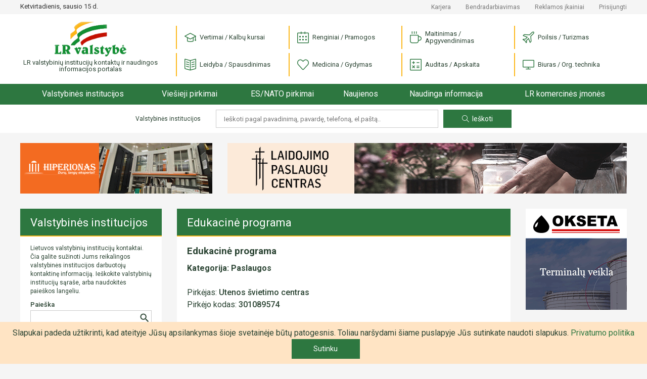

--- FILE ---
content_type: text/html; charset=UTF-8
request_url: https://www.lrvalstybe.lt/ivyke-viesieji-pirkimai/edukacineprograma-308
body_size: 6951
content:
<!doctype html>
<html lang="lt">
<head>
    <script async src="https://www.googletagmanager.com/gtag/js?id=G-5WXM9N8HB0"></script>
    <script>
    window.dataLayer = window.dataLayer || [];
    function gtag(){dataLayer.push(arguments);}
    gtag('js', new Date());

    gtag('config', 'G-5WXM9N8HB0');
    </script>

    <meta charset="utf-8">
    <meta name="viewport" content="width=device-width, initial-scale=1">
    <!-- CSRF Token -->
    <meta name="csrf-token" content="cxjmY0mA9caT9juls4Lo5xkwlUiXzjZARI6FCD0Z">

    <title>
                    Įvykę viešieji pirkimai - Edukacinė
programa |
        
        LR Valstybė
    </title>

    <link href="https://www.lrvalstybe.lt/css/app.css?v=1.04" rel="stylesheet">
    <link href="https://cdn.jsdelivr.net/npm/select2@4.1.0-rc.0/dist/css/select2.min.css" rel="stylesheet" />

    <script async src="https://pagead2.googlesyndication.com/pagead/js/adsbygoogle.js?client=ca-pub-1577569336476865" crossorigin="anonymous"></script>
    <style>
        .grecaptcha-badge {
            visibility: hidden;
        }
    </style>
<script src="https://www.google.com/recaptcha/api.js?render=6Ldlp8IUAAAAALiTKTc4uR_bKZ-XeHORGkGs2bjR&onload=captchavelCallback" defer></script>
<script>
// Start Recaptcha Script
window.captchavelCallback = function () {
    let site_key = "6Ldlp8IUAAAAALiTKTc4uR_bKZ-XeHORGkGs2bjR";
    if (site_key === '') {
        console.error("You haven't set your Site Key for reCAPTCHA v3. Get it on https://g.co/recaptcha/admin.");
        return;
    }
    Array.from(document.getElementsByTagName('form'))
        .filter((form) => form.dataset.recaptcha === 'true')
        .forEach((form) => {
            let action = form.action.includes('://') ? (new URL(form.action)).pathname : form.action;
            grecaptcha.execute(site_key, {
                action: action
                    .substring(action.indexOf('?'), action.length)
                    .replace(/[^A-z\/_]/gi, '')
            }).then((token) => {
                if (token) {
                    let child = document.createElement('input');
                    child.setAttribute('type', 'hidden');
                    child.setAttribute('name', '_recaptcha');
                    child.setAttribute('value', token);
                    form.appendChild(child);
                }
            });
        });
};
// End Recaptcha Script
</script>
</head>
<body oncontextmenu="return false" oncopy="return false" oncut="return false" >
<div id="app">
    <div class="header">

    <div class="header-top d-none d-lg-block">
        <div class="container">
            <div class="row">
                <div class="col-12 col-md-3 col-xl-3">
                    <div class="header-top__date">Ketvirtadienis, sausio 15 d.</div>
                </div>
                <div class="col-12 col-md-9 col-xl-9">
                    <div class="header-top__links">

                        <a href="https://www.lrvalstybe.lt/apie/karjera">Karjera</a>
                        <a href="https://www.lrvalstybe.lt/apie/bendradarbiavimas">Bendradarbiavimas</a>
                        <a href="https://www.lrvalstybe.lt/apie/reklama">Reklamos įkainiai</a>





                                                <a href="https://www.lrvalstybe.lt/prisijungti">Prisijungti</a>
                                            </div>
                </div>
            </div>
        </div>
    </div>

    <div class="header-bottom">
        <div class="container">
            <div class="row">
                <div class="col-6 col-md-3">
                    <a href="/" class="header-logo">
                        <img src="https://www.lrvalstybe.lt/img/lrvalstybe.gif" alt="LR valstybinių institucijų kontaktų ir naudingos
                            informacijos portalas">
                        <div class="header-logo__text">LR valstybinių institucijų kontaktų ir naudingos
                            informacijos portalas
                        </div>
                    </a>
                </div>
                <div class="col-6 col-md-9 text-right text-lg-left">
                    <div class="header-categories__trigger"><i class="icon-menu"></i></div>
                    <div class="header-categories">
                        <div class="header-categories__close d-lg-none"></div>
                                                    <div class="header-categories__item">
                                <a href="https://www.lrvalstybe.lt/paslaugos/vertimai"> <i
                                            class="icon icon--vertimai"></i> Vertimai / Kalbų kursai</a>
                            </div>
                                                    <div class="header-categories__item">
                                <a href="https://www.lrvalstybe.lt/paslaugos/pramogos"> <i
                                            class="icon icon--pramogos"></i> Renginiai / Pramogos</a>
                            </div>
                                                    <div class="header-categories__item">
                                <a href="https://www.lrvalstybe.lt/paslaugos/apgyvendinimas"> <i
                                            class="icon icon--apgyvendinimas"></i> Maitinimas / Apgyvendinimas</a>
                            </div>
                                                    <div class="header-categories__item">
                                <a href="https://www.lrvalstybe.lt/paslaugos/turizmas"> <i
                                            class="icon icon--turizmas"></i> Poilsis / Turizmas</a>
                            </div>
                                                    <div class="header-categories__item">
                                <a href="https://www.lrvalstybe.lt/paslaugos/leidyba"> <i
                                            class="icon icon--leidyba"></i> Leidyba / Spausdinimas</a>
                            </div>
                                                    <div class="header-categories__item">
                                <a href="https://www.lrvalstybe.lt/paslaugos/medicina"> <i
                                            class="icon icon--medicina"></i> Medicina / Gydymas</a>
                            </div>
                                                    <div class="header-categories__item">
                                <a href="https://www.lrvalstybe.lt/paslaugos/apskaita"> <i
                                            class="icon icon--apskaita"></i> Auditas / Apskaita</a>
                            </div>
                                                    <div class="header-categories__item">
                                <a href="https://www.lrvalstybe.lt/paslaugos/biuras"> <i
                                            class="icon icon--biuras"></i> Biuras / Org. technika</a>
                            </div>
                                                <div class="header-top__links d-lg-none">
                            <div><a href=https://www.lrvalstybe.lt/apie/kontaktai>Kontaktai</a></div>
                            <div><a href="https://www.lrvalstybe.lt/apie/karjera">Karjera</a></div>
                            <div><a href=https://www.lrvalstybe.lt/apie/bendradarbiavimas>Bendradarbiavimas</a></div>
                            <div><a href=https://www.lrvalstybe.lt/apie/reklama>Reklamos įkainiai</a></div>
                            
                            
                            
                            
                                                        <div><a href="https://www.lrvalstybe.lt/prisijungti">Prisijungti</a></div>
                                                    </div>
                    </div>
                </div>
            </div>
        </div>
    </div>

    <div class="header-menu__trigger d-lg-none">
        <div class="container">
            <a href="/">Pradžia</a>
            <span></span>
        </div>
    </div>
    <div class="header-menu">
        <div class="container">
            <div class="header-menu__wrap">
                <div class="header-menu__item header-menu__item--home">
                    <a href="/">Pradžia</a>
                </div>
                <div class="header-menu__item">
                    <a href="https://www.lrvalstybe.lt/valstybines-institucijos" class="">Valstybinės institucijos</a>
                </div>
                <div class="header-menu__item header-menu__item--dropdown">
                    <a href="https://www.lrvalstybe.lt/viesieji-pirkimai">Viešieji pirkimai</a>
                    <div class="header-menu__submenu">
                        <div class="header-menu__submenu-item">
                            <a href="https://www.lrvalstybe.lt/ivyke-viesieji-pirkimai">Įvykę viešieji pirkimai</a>
                        </div>
                    </div>
                </div>
                <div class="header-menu__item">
                    <a href="https://www.lrvalstybe.lt/es-nato-pirkimai">ES/NATO pirkimai</a>
                </div>
                <div class="header-menu__item">
                    <a href="https://www.lrvalstybe.lt/naujienos">Naujienos</a>
                </div>
                <div class="header-menu__item header-menu__item--dropdown">
                    <a href="/" class="disabled">Naudinga informacija</a>
                    <div class="header-menu__submenu">
                        <div class="header-menu__submenu-item">
                            <a href="https://www.lrvalstybe.lt/bankrotai">Bankrotai</a>
                        </div>
                        <div class="header-menu__submenu-item">
                            <a href="https://www.lrvalstybe.lt/varzytines">Varžytinės</a>
                        </div>
                        <div class="header-menu__submenu-item">
                            <a href="https://www.lrvalstybe.lt/aukcionai">Aukcionai</a>
                        </div>
                        <div class="header-menu__submenu-item">
                            <a href="https://www.lrvalstybe.lt/darbas-valstybes-tarnyboje">Darbas valstybės tarnyboje</a>
                        </div>
                        <div class="header-menu__submenu-item">
                            <a href="https://www.lrvalstybe.lt/naujausi-teises-aktai">Naujausi teisės aktai</a>
                        </div>
                        <div class="header-menu__submenu-item">
                            <a href="https://www.lrvalstybe.lt/istatymai">Įstatymai</a>
                        </div>
                    </div>
                </div>
                <div class="header-menu__item">
                    <a href="https://www.lrvalstybe.lt/komercines-imones">LR komercinės įmonės</a>
                </div>
            </div>
        </div>
    </div>

    <div class="header-search d-none d-md-block d-lg-block">
        <div class="container">
            <form action="https://www.lrvalstybe.lt" method="GET" class="text-center">
    <div class="header-search__text">Valstybinės institucijos</div>
    <input type="text" class="header-search__input" value="" name="query" placeholder="Ieškoti pagal pavadinimą, pavardę, telefoną, el.paštą..">
    <button type="submit" class="button-action header-search__submit"><i class="icon-magnifier"></i>Ieškoti</button>
</form>
        </div>
    </div>
</div>

    <main class="wrapper ">
        
        
            <div class="container">
        <div class="row">
            <div class="col-12">
                <div class="bnr d-none d-xl-block">
    <div class="row">
        <div class="col-12 col-xl-4">
            <div class="bnr-item">
                <banner-slider :bnr-collection='[{"layer":5,"priority":0,"banner":"https:\/\/lrvalstybe.lt\/storage\/5199\/hiperionas_380x100.gif","url":"http:\/\/www.hiperionas.lt","alt":"Hiperionas, UAB","show_time":10},{"layer":5,"priority":0,"banner":"https:\/\/lrvalstybe.lt\/storage\/12119\/enila_380x100.gif","url":"https:\/\/www.enila.lt","alt":"Enila, UAB","show_time":13}]' unique-class-name="bnr-top-narrow-carousel"></banner-slider>
            </div>
        </div>
        <div class="col-12 col-xl-8">
            <div class="bnr-item">
                <banner-slider :bnr-collection='[{"layer":5,"priority":0,"banner":"https:\/\/lrvalstybe.lt\/storage\/14692\/lpc_790x100-vln.gif","url":"https:\/\/laidojimocentras.lt","alt":"Laidojimo paslaug\u0173 centras, UAB","show_time":14},{"layer":5,"priority":0,"banner":"https:\/\/lrvalstybe.lt\/storage\/12327\/deluxe_790x100-%282%29.gif","url":"https:\/\/deluxebaldai.lt","alt":"Deluxe baldai, UAB","show_time":14}]' unique-class-name="bnr-top-carousel"></banner-slider>
            </div>
        </div>
    </div>

</div>

            </div>
            <div class="col-12 col-md-4 col-lg-4 col-xl-3 column-sidebar">
                <div class="card sidebar">
    <div class="card-header"><a class="card-header__link" href="https://www.lrvalstybe.lt/valstybines-institucijos">Valstybinės institucijos</a></div>
    <div class="card-content">
                    <div class="sidebar-text">
                Lietuvos valstybinių institucijų kontaktai. Čia galite sužinoti Jums reikalingos valstybinės institucijos darbuotojų kontaktinę informaciją. Ieškokite valstybinių institucijų sąraše, arba naudokitės paieškos langeliu.
            </div>
        
        <div class="sidebar-search">
            <form action="https://www.lrvalstybe.lt">
            <label for="search">Paieška</label>
        <div class="sidebar-search__field">
            <input name="query" id="search" type="text" class="form-control" value="">
            <button type="submit"></button>
        </div>
    </form>
        </div>

        <div class="sidebar-list">
                            <div class="sidebar-item">
                    <a href="https://www.lrvalstybe.lt/valstybines-institucijos/lietuvos-respublikos-prezidento-kanceliarija">Lietuvos Respublikos Prezidento kanceliarija</a>
                </div>
                            <div class="sidebar-item">
                    <a href="https://www.lrvalstybe.lt/valstybines-institucijos/lietuvos-respublikos-seimas">Lietuvos Respublikos Seimas</a>
                </div>
                            <div class="sidebar-item">
                    <a href="https://www.lrvalstybe.lt/valstybines-institucijos/institucijos-atskaitingos-seimui">Institucijos, atskaitingos Seimui</a>
                </div>
                            <div class="sidebar-item">
                    <a href="https://www.lrvalstybe.lt/valstybines-institucijos/lietuvos-respublikos-vyriausybe-1">Lietuvos Respublikos Vyriausybė</a>
                </div>
                            <div class="sidebar-item">
                    <a href="https://www.lrvalstybe.lt/valstybines-institucijos/institucijos-prie-lr-vyriausybes">Institucijos prie LR Vyriausybės</a>
                </div>
                            <div class="sidebar-item">
                    <a href="https://www.lrvalstybe.lt/valstybines-institucijos/ministerijos-ir-departamentai">Ministerijos ir departamentai</a>
                </div>
                            <div class="sidebar-item">
                    <a href="https://www.lrvalstybe.lt/apskritys">Apskritys</a>
                </div>
                            <div class="sidebar-item">
                    <a href="https://www.lrvalstybe.lt/savivaldybes">Savivaldybės</a>
                </div>
                            <div class="sidebar-item">
                    <a href="https://www.lrvalstybe.lt/valstybines-institucijos/advokatai">Advokatai</a>
                </div>
                            <div class="sidebar-item">
                    <a href="https://www.lrvalstybe.lt/valstybines-institucijos/antstoliai">Antstoliai</a>
                </div>
                            <div class="sidebar-item">
                    <a href="https://www.lrvalstybe.lt/valstybines-institucijos/notarai">Notarai</a>
                </div>
                            <div class="sidebar-item">
                    <a href="https://www.lrvalstybe.lt/valstybines-institucijos/prokuratura">Prokuratūra</a>
                </div>
                            <div class="sidebar-item">
                    <a href="https://www.lrvalstybe.lt/valstybines-institucijos/teismai">Teismai</a>
                </div>
                            <div class="sidebar-item">
                    <a href="https://www.lrvalstybe.lt/valstybines-institucijos/lietuvos-ambasados-uzsienyje">Lietuvos ambasados užsienyje</a>
                </div>
                            <div class="sidebar-item">
                    <a href="https://www.lrvalstybe.lt/valstybines-institucijos/lr-konsulines-atstovybes-uzsienyje">LR konsulinės atstovybės užsienyje</a>
                </div>
                            <div class="sidebar-item">
                    <a href="https://www.lrvalstybe.lt/valstybines-institucijos/lr-atstovybes-tarptautinese-organizacijose">LR atstovybės tarptautinėse organizacijose</a>
                </div>
                            <div class="sidebar-item">
                    <a href="https://www.lrvalstybe.lt/valstybines-institucijos/lr-garbes-konsulai">LR garbės konsulai</a>
                </div>
                            <div class="sidebar-item">
                    <a href="https://www.lrvalstybe.lt/valstybines-institucijos/uzsienio-saliu-ambasados-lietuvoje">Užsienio šalių ambasados Lietuvoje</a>
                </div>
                            <div class="sidebar-item">
                    <a href="https://www.lrvalstybe.lt/valstybines-institucijos/uzsienio-saliu-konsulatai-lietuvoje-106">Užsienio šalių konsulatai Lietuvoje</a>
                </div>
                            <div class="sidebar-item">
                    <a href="https://www.lrvalstybe.lt/valstybines-institucijos/tarptautiniu-organizaciju-atstovybes-lietuvai">Tarptautinių organizacijų atstovybės Lietuvai</a>
                </div>
                            <div class="sidebar-item">
                    <a href="https://www.lrvalstybe.lt/valstybines-institucijos/lietuvos-politines-partijos">Lietuvos politinės partijos</a>
                </div>
                            <div class="sidebar-item">
                    <a href="https://www.lrvalstybe.lt/valstybines-institucijos/asociacijos">Asociacijos</a>
                </div>
                            <div class="sidebar-item">
                    <a href="https://www.lrvalstybe.lt/valstybines-institucijos/centrai">Centrai</a>
                </div>
                            <div class="sidebar-item">
                    <a href="https://www.lrvalstybe.lt/valstybines-institucijos/draugijos">Draugijos</a>
                </div>
                            <div class="sidebar-item">
                    <a href="https://www.lrvalstybe.lt/valstybines-institucijos/federacijos">Federacijos</a>
                </div>
                            <div class="sidebar-item">
                    <a href="https://www.lrvalstybe.lt/valstybines-institucijos/fondai">Fondai</a>
                </div>
                            <div class="sidebar-item">
                    <a href="https://www.lrvalstybe.lt/valstybines-institucijos/klubai">Klubai</a>
                </div>
                            <div class="sidebar-item">
                    <a href="https://www.lrvalstybe.lt/valstybines-institucijos/profesines-sajungos">Profesinės sąjungos</a>
                </div>
                            <div class="sidebar-item">
                    <a href="https://www.lrvalstybe.lt/valstybines-institucijos/sajungos">Sąjungos</a>
                </div>
                            <div class="sidebar-item">
                    <a href="https://www.lrvalstybe.lt/valstybines-institucijos/kitos-organizacijos">Kitos organizacijos</a>
                </div>
                    </div>

        <div class="sidebar-list__trigger text-center d-md-none">
            <div class="button-more">Žiūrėti daugiau</div>
        </div>
    </div>
</div>


                <div class="bnr--sidebar d-none d-xl-block">
                    <div class="bnr">
    <div class="row">
            </div>
</div>

                </div>
            </div>
            <div class="col-12 col-md-8 col-lg-8 col-xl-7 column-content">
                
    <div class="card">
        <h1 class="card-header">Edukacinė
programa</h1>

        <div class="card-content">
            <div class="card-content__editor">
                <h3>Edukacinė
programa</h3>
                <strong>Kategorija: Paslaugos</strong><br>

                <br>
                Pirkėjas: <b>Utenos
švietimo centras</b><br>
                Pirkėjo kodas: <b>301089574</b><br>
                <br>
				Tiekėjas: <b>KITI</b><br>
                Tiekėjo kodas: <b>807</b><br>
                <br>
                Pirkinio vertė: <b>&euro;300,00</b><br>
                Sudarymo data: <b>2024-04-23 00:00:00</b><br>
                Galioja iki: <b>2024-04-23 00:00:00</b><br>
                Sutarties tipas: <b>MVPŽ</b><br>
                <br>
                BVPŽ kodas: <b>Muziejų paslaugos ir istorinių vietų bei pastatų išsaugojimo paslaugos </b> (92520000-2)<br>
				Paskelbimo data: <b>2024-06-03</b><br>
				Sutarties numeris: <b></b><br>
                <br>
				
            </div>

            <div class="table-responsive">
                <table class="card-table">
                    <thead>
                    <tr>
                        <th>Dokumento pavadinimas</th>
                        <th class="text-right">Dokumento nuoroda</th>
                    </tr>
                    </thead>

                    <tbody>
					                    </tbody>
                </table>
                            </div>
        </div>
    </div>
           </div>
            <div class="col-12 col-lg-2 d-none d-xl-block column-banners">
                <div class="bnr">
    <div class="row">
                    <div class="col-6 col-md-12">
                <div class="bnr-item">
                    <banner-slider :bnr-collection='[{"layer":2,"priority":0,"banner":"https:\/\/lrvalstybe.lt\/storage\/12924\/okseta_200x200.gif","url":"http:\/\/www.okseta.lt","alt":"Okseta, UAB","show_time":20}]' unique-class-name="bnr-sidebar-right-0-carousel"></banner-slider>
                </div>
            </div>
                    <div class="col-6 col-md-12">
                <div class="bnr-item">
                    <banner-slider :bnr-collection='[{"layer":2,"priority":0,"banner":"https:\/\/lrvalstybe.lt\/storage\/14542\/sareme_200x200-2025.gif","url":"http:\/\/www.sareme.com","alt":"SAREME, UAB","show_time":17}]' unique-class-name="bnr-sidebar-right-1-carousel"></banner-slider>
                </div>
            </div>
                    <div class="col-6 col-md-12">
                <div class="bnr-item">
                    <banner-slider :bnr-collection='[{"layer":2,"priority":0,"banner":"https:\/\/lrvalstybe.lt\/storage\/14632\/dekra_200x200-2025.gif","url":"http:\/\/www.dekra-industrial.lt","alt":"DEKRA INDUSTRIAL, UAB","show_time":14}]' unique-class-name="bnr-sidebar-right-2-carousel"></banner-slider>
                </div>
            </div>
                    <div class="col-6 col-md-12">
                <div class="bnr-item">
                    <banner-slider :bnr-collection='[{"layer":2,"priority":0,"banner":"https:\/\/lrvalstybe.lt\/storage\/15015\/monokopa_200x200-2025.gif","url":"http:\/\/www.monokopa.lt","alt":"Monokopa, UAB","show_time":13}]' unique-class-name="bnr-sidebar-right-3-carousel"></banner-slider>
                </div>
            </div>
                    <div class="col-6 col-md-12">
                <div class="bnr-item">
                    <banner-slider :bnr-collection='[{"layer":2,"priority":0,"banner":"https:\/\/lrvalstybe.lt\/storage\/3858\/cera_200x200.gif","url":"https:\/\/cera.lt\/","alt":"Cerame, UAB","show_time":14}]' unique-class-name="bnr-sidebar-right-4-carousel"></banner-slider>
                </div>
            </div>
                    <div class="col-6 col-md-12">
                <div class="bnr-item">
                    <banner-slider :bnr-collection='[{"layer":2,"priority":0,"banner":"https:\/\/lrvalstybe.lt\/storage\/10402\/baltijosmarmuras_200x200.gif","url":"https:\/\/www.baltijosmarmuras.lt","alt":"Baltijos marmuras, UAB","show_time":12}]' unique-class-name="bnr-sidebar-right-5-carousel"></banner-slider>
                </div>
            </div>
            </div>
</div>

            </div>
        </div>

        
        <div class="row">
            <div class="col-12 d-none d-xl-block"><div class="bnr">
    <div class="bnr-item">
        <banner-slider :bnr-collection='[]' unique-class-name="bnr-bottom-carousel"></banner-slider>
    </div>
</div>
</div>
        </div>
    </div>
    </main>
    <div class="scroll-top"></div>

    <div class="footer">
    <div class="container">
        <div class="row">
            <div class="col-12 col-md-6 col-lg-4 align-self-center">
                <div class="footer-links">
                    <a href="https://www.lrvalstybe.lt/apie/kontaktai">Kontaktai</a>
                    <a href="https://www.lrvalstybe.lt/apie/privatumas">Privatumo politika</a>
                    <a href="https://www.lrvalstybe.lt/apie/naudojimasis">Portalo naudojimo taisyklės</a>
                    <a href="https://www.lrvalstybe.lt/apie/atsakomybe">Atsakomybės ribojimas</a>
                </div>
            </div>
            <div class="col-12 col-md-6 col-lg-4 align-self-center">
                <div class="footer-copyright">© 2026 LR Valstybė. Visos teisės saugomos.</div>
            </div>
            <div class="col-12 col-lg-4 align-self-center">
                <div class="footer-solution">
                    Sprendimas:
                    <a href="#" target="_blank" title="Western Investment"></a>
                </div>
            </div>
        </div>
        <div class="text-center">
            <script>
            _hey_lt_w = screen.width;
            _hey_lt_h = screen.height;
            _hey_lt_c = navigator.appName.indexOf("Microsoft") >= 0 ? screen.colorDepth : screen.pixelDepth;
            document.write("<a target='_blank' href='http://www.hey.lt/details.php?id=lrvalstybelt'><img width=88 height=31 border=0 src='//www.hey.lt/count.php?id=lrvalstybelt&width=" + _hey_lt_w + "&height=" + _hey_lt_h + "&color=" + _hey_lt_c + "&referer=" + escape(document.referrer) + "' alt='Hey.lt - Nemokamas lankytojų skaitliukas'><\/a>");
            </script>
            <noscript>
                <a target="_blank" href="http://www.hey.lt/details.php?id=lrvalstybelt">
                    <img width=88 height=31 border=0 src="//www.hey.lt/count.php?id=lrvalstybelt"
                         alt="Hey.lt - Nemokamas lankytojų skaitliukas">
                </a>
            </noscript>
        </div>
    </div>
</div>
</div>

<!-- Scripts -->
<script type="text/javascript" src="/js/app.js?id=82781e5e54f149ca4cf7"></script>
<script src="https://cdn.jsdelivr.net/npm/select2@4.1.0-rc.0/dist/js/select2.min.js"></script>

<div class="js-cookie-consent cookie-consent">

    <span class="cookie-consent__message">
        Slapukai padeda užtikrinti, kad ateityje Jūsų apsilankymas šioje svetainėje būtų patogesnis. Toliau naršydami šiame puslapyje Jūs sutinkate naudoti slapukus.
    </span>

    <a href="https://www.lrvalstybe.lt/apie/privatumas">Privatumo politika</a>

    <button class="js-cookie-consent-agree cookie-consent__agree">
        Sutinku
    </button>

</div>

    <script>

        window.laravelCookieConsent = (function () {

            const COOKIE_VALUE = 1;
            const COOKIE_DOMAIN = 'www.lrvalstybe.lt';

            function consentWithCookies() {
                setCookie('laravel_cookie_consent', COOKIE_VALUE, 7300);
                hideCookieDialog();
            }

            function cookieExists(name) {
                return (document.cookie.split('; ').indexOf(name + '=' + COOKIE_VALUE) !== -1);
            }

            function hideCookieDialog() {
                const dialogs = document.getElementsByClassName('js-cookie-consent');

                for (let i = 0; i < dialogs.length; ++i) {
                    dialogs[i].style.display = 'none';
                }
            }

            function setCookie(name, value, expirationInDays) {
                const date = new Date();
                date.setTime(date.getTime() + (expirationInDays * 24 * 60 * 60 * 1000));
                document.cookie = name + '=' + value
                    + ';expires=' + date.toUTCString()
                    + ';domain=' + COOKIE_DOMAIN
                    + ';path=/';
            }

            if (cookieExists('laravel_cookie_consent')) {
                hideCookieDialog();
            }

            const buttons = document.getElementsByClassName('js-cookie-consent-agree');

            for (let i = 0; i < buttons.length; ++i) {
                buttons[i].addEventListener('click', consentWithCookies);
            }

            return {
                consentWithCookies: consentWithCookies,
                hideCookieDialog: hideCookieDialog
            };
        })();
    </script>

<div id="popover-container">
    <div class="popover-window">
        <div class="popover-dialog">
            <div class="popover-body">
                <div class="popover-body-message">Svetainė yra atnaujinama. Galimi smulkūs nesklandumai.</div>
                <div class="clearfix"></div>
            </div>

            <div class="popover-footer">
                <button id="btn-submit" class="btn btn-primary">SUPRATAU!</button>
                <div class="clearfix"></div>
            </div>
        </div>
    </div>
</div>
</body>
</html>


--- FILE ---
content_type: text/html; charset=utf-8
request_url: https://www.google.com/recaptcha/api2/anchor?ar=1&k=6Ldlp8IUAAAAALiTKTc4uR_bKZ-XeHORGkGs2bjR&co=aHR0cHM6Ly93d3cubHJ2YWxzdHliZS5sdDo0NDM.&hl=en&v=PoyoqOPhxBO7pBk68S4YbpHZ&size=invisible&anchor-ms=20000&execute-ms=30000&cb=qhtofkgfbwlg
body_size: 48569
content:
<!DOCTYPE HTML><html dir="ltr" lang="en"><head><meta http-equiv="Content-Type" content="text/html; charset=UTF-8">
<meta http-equiv="X-UA-Compatible" content="IE=edge">
<title>reCAPTCHA</title>
<style type="text/css">
/* cyrillic-ext */
@font-face {
  font-family: 'Roboto';
  font-style: normal;
  font-weight: 400;
  font-stretch: 100%;
  src: url(//fonts.gstatic.com/s/roboto/v48/KFO7CnqEu92Fr1ME7kSn66aGLdTylUAMa3GUBHMdazTgWw.woff2) format('woff2');
  unicode-range: U+0460-052F, U+1C80-1C8A, U+20B4, U+2DE0-2DFF, U+A640-A69F, U+FE2E-FE2F;
}
/* cyrillic */
@font-face {
  font-family: 'Roboto';
  font-style: normal;
  font-weight: 400;
  font-stretch: 100%;
  src: url(//fonts.gstatic.com/s/roboto/v48/KFO7CnqEu92Fr1ME7kSn66aGLdTylUAMa3iUBHMdazTgWw.woff2) format('woff2');
  unicode-range: U+0301, U+0400-045F, U+0490-0491, U+04B0-04B1, U+2116;
}
/* greek-ext */
@font-face {
  font-family: 'Roboto';
  font-style: normal;
  font-weight: 400;
  font-stretch: 100%;
  src: url(//fonts.gstatic.com/s/roboto/v48/KFO7CnqEu92Fr1ME7kSn66aGLdTylUAMa3CUBHMdazTgWw.woff2) format('woff2');
  unicode-range: U+1F00-1FFF;
}
/* greek */
@font-face {
  font-family: 'Roboto';
  font-style: normal;
  font-weight: 400;
  font-stretch: 100%;
  src: url(//fonts.gstatic.com/s/roboto/v48/KFO7CnqEu92Fr1ME7kSn66aGLdTylUAMa3-UBHMdazTgWw.woff2) format('woff2');
  unicode-range: U+0370-0377, U+037A-037F, U+0384-038A, U+038C, U+038E-03A1, U+03A3-03FF;
}
/* math */
@font-face {
  font-family: 'Roboto';
  font-style: normal;
  font-weight: 400;
  font-stretch: 100%;
  src: url(//fonts.gstatic.com/s/roboto/v48/KFO7CnqEu92Fr1ME7kSn66aGLdTylUAMawCUBHMdazTgWw.woff2) format('woff2');
  unicode-range: U+0302-0303, U+0305, U+0307-0308, U+0310, U+0312, U+0315, U+031A, U+0326-0327, U+032C, U+032F-0330, U+0332-0333, U+0338, U+033A, U+0346, U+034D, U+0391-03A1, U+03A3-03A9, U+03B1-03C9, U+03D1, U+03D5-03D6, U+03F0-03F1, U+03F4-03F5, U+2016-2017, U+2034-2038, U+203C, U+2040, U+2043, U+2047, U+2050, U+2057, U+205F, U+2070-2071, U+2074-208E, U+2090-209C, U+20D0-20DC, U+20E1, U+20E5-20EF, U+2100-2112, U+2114-2115, U+2117-2121, U+2123-214F, U+2190, U+2192, U+2194-21AE, U+21B0-21E5, U+21F1-21F2, U+21F4-2211, U+2213-2214, U+2216-22FF, U+2308-230B, U+2310, U+2319, U+231C-2321, U+2336-237A, U+237C, U+2395, U+239B-23B7, U+23D0, U+23DC-23E1, U+2474-2475, U+25AF, U+25B3, U+25B7, U+25BD, U+25C1, U+25CA, U+25CC, U+25FB, U+266D-266F, U+27C0-27FF, U+2900-2AFF, U+2B0E-2B11, U+2B30-2B4C, U+2BFE, U+3030, U+FF5B, U+FF5D, U+1D400-1D7FF, U+1EE00-1EEFF;
}
/* symbols */
@font-face {
  font-family: 'Roboto';
  font-style: normal;
  font-weight: 400;
  font-stretch: 100%;
  src: url(//fonts.gstatic.com/s/roboto/v48/KFO7CnqEu92Fr1ME7kSn66aGLdTylUAMaxKUBHMdazTgWw.woff2) format('woff2');
  unicode-range: U+0001-000C, U+000E-001F, U+007F-009F, U+20DD-20E0, U+20E2-20E4, U+2150-218F, U+2190, U+2192, U+2194-2199, U+21AF, U+21E6-21F0, U+21F3, U+2218-2219, U+2299, U+22C4-22C6, U+2300-243F, U+2440-244A, U+2460-24FF, U+25A0-27BF, U+2800-28FF, U+2921-2922, U+2981, U+29BF, U+29EB, U+2B00-2BFF, U+4DC0-4DFF, U+FFF9-FFFB, U+10140-1018E, U+10190-1019C, U+101A0, U+101D0-101FD, U+102E0-102FB, U+10E60-10E7E, U+1D2C0-1D2D3, U+1D2E0-1D37F, U+1F000-1F0FF, U+1F100-1F1AD, U+1F1E6-1F1FF, U+1F30D-1F30F, U+1F315, U+1F31C, U+1F31E, U+1F320-1F32C, U+1F336, U+1F378, U+1F37D, U+1F382, U+1F393-1F39F, U+1F3A7-1F3A8, U+1F3AC-1F3AF, U+1F3C2, U+1F3C4-1F3C6, U+1F3CA-1F3CE, U+1F3D4-1F3E0, U+1F3ED, U+1F3F1-1F3F3, U+1F3F5-1F3F7, U+1F408, U+1F415, U+1F41F, U+1F426, U+1F43F, U+1F441-1F442, U+1F444, U+1F446-1F449, U+1F44C-1F44E, U+1F453, U+1F46A, U+1F47D, U+1F4A3, U+1F4B0, U+1F4B3, U+1F4B9, U+1F4BB, U+1F4BF, U+1F4C8-1F4CB, U+1F4D6, U+1F4DA, U+1F4DF, U+1F4E3-1F4E6, U+1F4EA-1F4ED, U+1F4F7, U+1F4F9-1F4FB, U+1F4FD-1F4FE, U+1F503, U+1F507-1F50B, U+1F50D, U+1F512-1F513, U+1F53E-1F54A, U+1F54F-1F5FA, U+1F610, U+1F650-1F67F, U+1F687, U+1F68D, U+1F691, U+1F694, U+1F698, U+1F6AD, U+1F6B2, U+1F6B9-1F6BA, U+1F6BC, U+1F6C6-1F6CF, U+1F6D3-1F6D7, U+1F6E0-1F6EA, U+1F6F0-1F6F3, U+1F6F7-1F6FC, U+1F700-1F7FF, U+1F800-1F80B, U+1F810-1F847, U+1F850-1F859, U+1F860-1F887, U+1F890-1F8AD, U+1F8B0-1F8BB, U+1F8C0-1F8C1, U+1F900-1F90B, U+1F93B, U+1F946, U+1F984, U+1F996, U+1F9E9, U+1FA00-1FA6F, U+1FA70-1FA7C, U+1FA80-1FA89, U+1FA8F-1FAC6, U+1FACE-1FADC, U+1FADF-1FAE9, U+1FAF0-1FAF8, U+1FB00-1FBFF;
}
/* vietnamese */
@font-face {
  font-family: 'Roboto';
  font-style: normal;
  font-weight: 400;
  font-stretch: 100%;
  src: url(//fonts.gstatic.com/s/roboto/v48/KFO7CnqEu92Fr1ME7kSn66aGLdTylUAMa3OUBHMdazTgWw.woff2) format('woff2');
  unicode-range: U+0102-0103, U+0110-0111, U+0128-0129, U+0168-0169, U+01A0-01A1, U+01AF-01B0, U+0300-0301, U+0303-0304, U+0308-0309, U+0323, U+0329, U+1EA0-1EF9, U+20AB;
}
/* latin-ext */
@font-face {
  font-family: 'Roboto';
  font-style: normal;
  font-weight: 400;
  font-stretch: 100%;
  src: url(//fonts.gstatic.com/s/roboto/v48/KFO7CnqEu92Fr1ME7kSn66aGLdTylUAMa3KUBHMdazTgWw.woff2) format('woff2');
  unicode-range: U+0100-02BA, U+02BD-02C5, U+02C7-02CC, U+02CE-02D7, U+02DD-02FF, U+0304, U+0308, U+0329, U+1D00-1DBF, U+1E00-1E9F, U+1EF2-1EFF, U+2020, U+20A0-20AB, U+20AD-20C0, U+2113, U+2C60-2C7F, U+A720-A7FF;
}
/* latin */
@font-face {
  font-family: 'Roboto';
  font-style: normal;
  font-weight: 400;
  font-stretch: 100%;
  src: url(//fonts.gstatic.com/s/roboto/v48/KFO7CnqEu92Fr1ME7kSn66aGLdTylUAMa3yUBHMdazQ.woff2) format('woff2');
  unicode-range: U+0000-00FF, U+0131, U+0152-0153, U+02BB-02BC, U+02C6, U+02DA, U+02DC, U+0304, U+0308, U+0329, U+2000-206F, U+20AC, U+2122, U+2191, U+2193, U+2212, U+2215, U+FEFF, U+FFFD;
}
/* cyrillic-ext */
@font-face {
  font-family: 'Roboto';
  font-style: normal;
  font-weight: 500;
  font-stretch: 100%;
  src: url(//fonts.gstatic.com/s/roboto/v48/KFO7CnqEu92Fr1ME7kSn66aGLdTylUAMa3GUBHMdazTgWw.woff2) format('woff2');
  unicode-range: U+0460-052F, U+1C80-1C8A, U+20B4, U+2DE0-2DFF, U+A640-A69F, U+FE2E-FE2F;
}
/* cyrillic */
@font-face {
  font-family: 'Roboto';
  font-style: normal;
  font-weight: 500;
  font-stretch: 100%;
  src: url(//fonts.gstatic.com/s/roboto/v48/KFO7CnqEu92Fr1ME7kSn66aGLdTylUAMa3iUBHMdazTgWw.woff2) format('woff2');
  unicode-range: U+0301, U+0400-045F, U+0490-0491, U+04B0-04B1, U+2116;
}
/* greek-ext */
@font-face {
  font-family: 'Roboto';
  font-style: normal;
  font-weight: 500;
  font-stretch: 100%;
  src: url(//fonts.gstatic.com/s/roboto/v48/KFO7CnqEu92Fr1ME7kSn66aGLdTylUAMa3CUBHMdazTgWw.woff2) format('woff2');
  unicode-range: U+1F00-1FFF;
}
/* greek */
@font-face {
  font-family: 'Roboto';
  font-style: normal;
  font-weight: 500;
  font-stretch: 100%;
  src: url(//fonts.gstatic.com/s/roboto/v48/KFO7CnqEu92Fr1ME7kSn66aGLdTylUAMa3-UBHMdazTgWw.woff2) format('woff2');
  unicode-range: U+0370-0377, U+037A-037F, U+0384-038A, U+038C, U+038E-03A1, U+03A3-03FF;
}
/* math */
@font-face {
  font-family: 'Roboto';
  font-style: normal;
  font-weight: 500;
  font-stretch: 100%;
  src: url(//fonts.gstatic.com/s/roboto/v48/KFO7CnqEu92Fr1ME7kSn66aGLdTylUAMawCUBHMdazTgWw.woff2) format('woff2');
  unicode-range: U+0302-0303, U+0305, U+0307-0308, U+0310, U+0312, U+0315, U+031A, U+0326-0327, U+032C, U+032F-0330, U+0332-0333, U+0338, U+033A, U+0346, U+034D, U+0391-03A1, U+03A3-03A9, U+03B1-03C9, U+03D1, U+03D5-03D6, U+03F0-03F1, U+03F4-03F5, U+2016-2017, U+2034-2038, U+203C, U+2040, U+2043, U+2047, U+2050, U+2057, U+205F, U+2070-2071, U+2074-208E, U+2090-209C, U+20D0-20DC, U+20E1, U+20E5-20EF, U+2100-2112, U+2114-2115, U+2117-2121, U+2123-214F, U+2190, U+2192, U+2194-21AE, U+21B0-21E5, U+21F1-21F2, U+21F4-2211, U+2213-2214, U+2216-22FF, U+2308-230B, U+2310, U+2319, U+231C-2321, U+2336-237A, U+237C, U+2395, U+239B-23B7, U+23D0, U+23DC-23E1, U+2474-2475, U+25AF, U+25B3, U+25B7, U+25BD, U+25C1, U+25CA, U+25CC, U+25FB, U+266D-266F, U+27C0-27FF, U+2900-2AFF, U+2B0E-2B11, U+2B30-2B4C, U+2BFE, U+3030, U+FF5B, U+FF5D, U+1D400-1D7FF, U+1EE00-1EEFF;
}
/* symbols */
@font-face {
  font-family: 'Roboto';
  font-style: normal;
  font-weight: 500;
  font-stretch: 100%;
  src: url(//fonts.gstatic.com/s/roboto/v48/KFO7CnqEu92Fr1ME7kSn66aGLdTylUAMaxKUBHMdazTgWw.woff2) format('woff2');
  unicode-range: U+0001-000C, U+000E-001F, U+007F-009F, U+20DD-20E0, U+20E2-20E4, U+2150-218F, U+2190, U+2192, U+2194-2199, U+21AF, U+21E6-21F0, U+21F3, U+2218-2219, U+2299, U+22C4-22C6, U+2300-243F, U+2440-244A, U+2460-24FF, U+25A0-27BF, U+2800-28FF, U+2921-2922, U+2981, U+29BF, U+29EB, U+2B00-2BFF, U+4DC0-4DFF, U+FFF9-FFFB, U+10140-1018E, U+10190-1019C, U+101A0, U+101D0-101FD, U+102E0-102FB, U+10E60-10E7E, U+1D2C0-1D2D3, U+1D2E0-1D37F, U+1F000-1F0FF, U+1F100-1F1AD, U+1F1E6-1F1FF, U+1F30D-1F30F, U+1F315, U+1F31C, U+1F31E, U+1F320-1F32C, U+1F336, U+1F378, U+1F37D, U+1F382, U+1F393-1F39F, U+1F3A7-1F3A8, U+1F3AC-1F3AF, U+1F3C2, U+1F3C4-1F3C6, U+1F3CA-1F3CE, U+1F3D4-1F3E0, U+1F3ED, U+1F3F1-1F3F3, U+1F3F5-1F3F7, U+1F408, U+1F415, U+1F41F, U+1F426, U+1F43F, U+1F441-1F442, U+1F444, U+1F446-1F449, U+1F44C-1F44E, U+1F453, U+1F46A, U+1F47D, U+1F4A3, U+1F4B0, U+1F4B3, U+1F4B9, U+1F4BB, U+1F4BF, U+1F4C8-1F4CB, U+1F4D6, U+1F4DA, U+1F4DF, U+1F4E3-1F4E6, U+1F4EA-1F4ED, U+1F4F7, U+1F4F9-1F4FB, U+1F4FD-1F4FE, U+1F503, U+1F507-1F50B, U+1F50D, U+1F512-1F513, U+1F53E-1F54A, U+1F54F-1F5FA, U+1F610, U+1F650-1F67F, U+1F687, U+1F68D, U+1F691, U+1F694, U+1F698, U+1F6AD, U+1F6B2, U+1F6B9-1F6BA, U+1F6BC, U+1F6C6-1F6CF, U+1F6D3-1F6D7, U+1F6E0-1F6EA, U+1F6F0-1F6F3, U+1F6F7-1F6FC, U+1F700-1F7FF, U+1F800-1F80B, U+1F810-1F847, U+1F850-1F859, U+1F860-1F887, U+1F890-1F8AD, U+1F8B0-1F8BB, U+1F8C0-1F8C1, U+1F900-1F90B, U+1F93B, U+1F946, U+1F984, U+1F996, U+1F9E9, U+1FA00-1FA6F, U+1FA70-1FA7C, U+1FA80-1FA89, U+1FA8F-1FAC6, U+1FACE-1FADC, U+1FADF-1FAE9, U+1FAF0-1FAF8, U+1FB00-1FBFF;
}
/* vietnamese */
@font-face {
  font-family: 'Roboto';
  font-style: normal;
  font-weight: 500;
  font-stretch: 100%;
  src: url(//fonts.gstatic.com/s/roboto/v48/KFO7CnqEu92Fr1ME7kSn66aGLdTylUAMa3OUBHMdazTgWw.woff2) format('woff2');
  unicode-range: U+0102-0103, U+0110-0111, U+0128-0129, U+0168-0169, U+01A0-01A1, U+01AF-01B0, U+0300-0301, U+0303-0304, U+0308-0309, U+0323, U+0329, U+1EA0-1EF9, U+20AB;
}
/* latin-ext */
@font-face {
  font-family: 'Roboto';
  font-style: normal;
  font-weight: 500;
  font-stretch: 100%;
  src: url(//fonts.gstatic.com/s/roboto/v48/KFO7CnqEu92Fr1ME7kSn66aGLdTylUAMa3KUBHMdazTgWw.woff2) format('woff2');
  unicode-range: U+0100-02BA, U+02BD-02C5, U+02C7-02CC, U+02CE-02D7, U+02DD-02FF, U+0304, U+0308, U+0329, U+1D00-1DBF, U+1E00-1E9F, U+1EF2-1EFF, U+2020, U+20A0-20AB, U+20AD-20C0, U+2113, U+2C60-2C7F, U+A720-A7FF;
}
/* latin */
@font-face {
  font-family: 'Roboto';
  font-style: normal;
  font-weight: 500;
  font-stretch: 100%;
  src: url(//fonts.gstatic.com/s/roboto/v48/KFO7CnqEu92Fr1ME7kSn66aGLdTylUAMa3yUBHMdazQ.woff2) format('woff2');
  unicode-range: U+0000-00FF, U+0131, U+0152-0153, U+02BB-02BC, U+02C6, U+02DA, U+02DC, U+0304, U+0308, U+0329, U+2000-206F, U+20AC, U+2122, U+2191, U+2193, U+2212, U+2215, U+FEFF, U+FFFD;
}
/* cyrillic-ext */
@font-face {
  font-family: 'Roboto';
  font-style: normal;
  font-weight: 900;
  font-stretch: 100%;
  src: url(//fonts.gstatic.com/s/roboto/v48/KFO7CnqEu92Fr1ME7kSn66aGLdTylUAMa3GUBHMdazTgWw.woff2) format('woff2');
  unicode-range: U+0460-052F, U+1C80-1C8A, U+20B4, U+2DE0-2DFF, U+A640-A69F, U+FE2E-FE2F;
}
/* cyrillic */
@font-face {
  font-family: 'Roboto';
  font-style: normal;
  font-weight: 900;
  font-stretch: 100%;
  src: url(//fonts.gstatic.com/s/roboto/v48/KFO7CnqEu92Fr1ME7kSn66aGLdTylUAMa3iUBHMdazTgWw.woff2) format('woff2');
  unicode-range: U+0301, U+0400-045F, U+0490-0491, U+04B0-04B1, U+2116;
}
/* greek-ext */
@font-face {
  font-family: 'Roboto';
  font-style: normal;
  font-weight: 900;
  font-stretch: 100%;
  src: url(//fonts.gstatic.com/s/roboto/v48/KFO7CnqEu92Fr1ME7kSn66aGLdTylUAMa3CUBHMdazTgWw.woff2) format('woff2');
  unicode-range: U+1F00-1FFF;
}
/* greek */
@font-face {
  font-family: 'Roboto';
  font-style: normal;
  font-weight: 900;
  font-stretch: 100%;
  src: url(//fonts.gstatic.com/s/roboto/v48/KFO7CnqEu92Fr1ME7kSn66aGLdTylUAMa3-UBHMdazTgWw.woff2) format('woff2');
  unicode-range: U+0370-0377, U+037A-037F, U+0384-038A, U+038C, U+038E-03A1, U+03A3-03FF;
}
/* math */
@font-face {
  font-family: 'Roboto';
  font-style: normal;
  font-weight: 900;
  font-stretch: 100%;
  src: url(//fonts.gstatic.com/s/roboto/v48/KFO7CnqEu92Fr1ME7kSn66aGLdTylUAMawCUBHMdazTgWw.woff2) format('woff2');
  unicode-range: U+0302-0303, U+0305, U+0307-0308, U+0310, U+0312, U+0315, U+031A, U+0326-0327, U+032C, U+032F-0330, U+0332-0333, U+0338, U+033A, U+0346, U+034D, U+0391-03A1, U+03A3-03A9, U+03B1-03C9, U+03D1, U+03D5-03D6, U+03F0-03F1, U+03F4-03F5, U+2016-2017, U+2034-2038, U+203C, U+2040, U+2043, U+2047, U+2050, U+2057, U+205F, U+2070-2071, U+2074-208E, U+2090-209C, U+20D0-20DC, U+20E1, U+20E5-20EF, U+2100-2112, U+2114-2115, U+2117-2121, U+2123-214F, U+2190, U+2192, U+2194-21AE, U+21B0-21E5, U+21F1-21F2, U+21F4-2211, U+2213-2214, U+2216-22FF, U+2308-230B, U+2310, U+2319, U+231C-2321, U+2336-237A, U+237C, U+2395, U+239B-23B7, U+23D0, U+23DC-23E1, U+2474-2475, U+25AF, U+25B3, U+25B7, U+25BD, U+25C1, U+25CA, U+25CC, U+25FB, U+266D-266F, U+27C0-27FF, U+2900-2AFF, U+2B0E-2B11, U+2B30-2B4C, U+2BFE, U+3030, U+FF5B, U+FF5D, U+1D400-1D7FF, U+1EE00-1EEFF;
}
/* symbols */
@font-face {
  font-family: 'Roboto';
  font-style: normal;
  font-weight: 900;
  font-stretch: 100%;
  src: url(//fonts.gstatic.com/s/roboto/v48/KFO7CnqEu92Fr1ME7kSn66aGLdTylUAMaxKUBHMdazTgWw.woff2) format('woff2');
  unicode-range: U+0001-000C, U+000E-001F, U+007F-009F, U+20DD-20E0, U+20E2-20E4, U+2150-218F, U+2190, U+2192, U+2194-2199, U+21AF, U+21E6-21F0, U+21F3, U+2218-2219, U+2299, U+22C4-22C6, U+2300-243F, U+2440-244A, U+2460-24FF, U+25A0-27BF, U+2800-28FF, U+2921-2922, U+2981, U+29BF, U+29EB, U+2B00-2BFF, U+4DC0-4DFF, U+FFF9-FFFB, U+10140-1018E, U+10190-1019C, U+101A0, U+101D0-101FD, U+102E0-102FB, U+10E60-10E7E, U+1D2C0-1D2D3, U+1D2E0-1D37F, U+1F000-1F0FF, U+1F100-1F1AD, U+1F1E6-1F1FF, U+1F30D-1F30F, U+1F315, U+1F31C, U+1F31E, U+1F320-1F32C, U+1F336, U+1F378, U+1F37D, U+1F382, U+1F393-1F39F, U+1F3A7-1F3A8, U+1F3AC-1F3AF, U+1F3C2, U+1F3C4-1F3C6, U+1F3CA-1F3CE, U+1F3D4-1F3E0, U+1F3ED, U+1F3F1-1F3F3, U+1F3F5-1F3F7, U+1F408, U+1F415, U+1F41F, U+1F426, U+1F43F, U+1F441-1F442, U+1F444, U+1F446-1F449, U+1F44C-1F44E, U+1F453, U+1F46A, U+1F47D, U+1F4A3, U+1F4B0, U+1F4B3, U+1F4B9, U+1F4BB, U+1F4BF, U+1F4C8-1F4CB, U+1F4D6, U+1F4DA, U+1F4DF, U+1F4E3-1F4E6, U+1F4EA-1F4ED, U+1F4F7, U+1F4F9-1F4FB, U+1F4FD-1F4FE, U+1F503, U+1F507-1F50B, U+1F50D, U+1F512-1F513, U+1F53E-1F54A, U+1F54F-1F5FA, U+1F610, U+1F650-1F67F, U+1F687, U+1F68D, U+1F691, U+1F694, U+1F698, U+1F6AD, U+1F6B2, U+1F6B9-1F6BA, U+1F6BC, U+1F6C6-1F6CF, U+1F6D3-1F6D7, U+1F6E0-1F6EA, U+1F6F0-1F6F3, U+1F6F7-1F6FC, U+1F700-1F7FF, U+1F800-1F80B, U+1F810-1F847, U+1F850-1F859, U+1F860-1F887, U+1F890-1F8AD, U+1F8B0-1F8BB, U+1F8C0-1F8C1, U+1F900-1F90B, U+1F93B, U+1F946, U+1F984, U+1F996, U+1F9E9, U+1FA00-1FA6F, U+1FA70-1FA7C, U+1FA80-1FA89, U+1FA8F-1FAC6, U+1FACE-1FADC, U+1FADF-1FAE9, U+1FAF0-1FAF8, U+1FB00-1FBFF;
}
/* vietnamese */
@font-face {
  font-family: 'Roboto';
  font-style: normal;
  font-weight: 900;
  font-stretch: 100%;
  src: url(//fonts.gstatic.com/s/roboto/v48/KFO7CnqEu92Fr1ME7kSn66aGLdTylUAMa3OUBHMdazTgWw.woff2) format('woff2');
  unicode-range: U+0102-0103, U+0110-0111, U+0128-0129, U+0168-0169, U+01A0-01A1, U+01AF-01B0, U+0300-0301, U+0303-0304, U+0308-0309, U+0323, U+0329, U+1EA0-1EF9, U+20AB;
}
/* latin-ext */
@font-face {
  font-family: 'Roboto';
  font-style: normal;
  font-weight: 900;
  font-stretch: 100%;
  src: url(//fonts.gstatic.com/s/roboto/v48/KFO7CnqEu92Fr1ME7kSn66aGLdTylUAMa3KUBHMdazTgWw.woff2) format('woff2');
  unicode-range: U+0100-02BA, U+02BD-02C5, U+02C7-02CC, U+02CE-02D7, U+02DD-02FF, U+0304, U+0308, U+0329, U+1D00-1DBF, U+1E00-1E9F, U+1EF2-1EFF, U+2020, U+20A0-20AB, U+20AD-20C0, U+2113, U+2C60-2C7F, U+A720-A7FF;
}
/* latin */
@font-face {
  font-family: 'Roboto';
  font-style: normal;
  font-weight: 900;
  font-stretch: 100%;
  src: url(//fonts.gstatic.com/s/roboto/v48/KFO7CnqEu92Fr1ME7kSn66aGLdTylUAMa3yUBHMdazQ.woff2) format('woff2');
  unicode-range: U+0000-00FF, U+0131, U+0152-0153, U+02BB-02BC, U+02C6, U+02DA, U+02DC, U+0304, U+0308, U+0329, U+2000-206F, U+20AC, U+2122, U+2191, U+2193, U+2212, U+2215, U+FEFF, U+FFFD;
}

</style>
<link rel="stylesheet" type="text/css" href="https://www.gstatic.com/recaptcha/releases/PoyoqOPhxBO7pBk68S4YbpHZ/styles__ltr.css">
<script nonce="90Ykgyz6mCFVBl6a2uAMaQ" type="text/javascript">window['__recaptcha_api'] = 'https://www.google.com/recaptcha/api2/';</script>
<script type="text/javascript" src="https://www.gstatic.com/recaptcha/releases/PoyoqOPhxBO7pBk68S4YbpHZ/recaptcha__en.js" nonce="90Ykgyz6mCFVBl6a2uAMaQ">
      
    </script></head>
<body><div id="rc-anchor-alert" class="rc-anchor-alert"></div>
<input type="hidden" id="recaptcha-token" value="[base64]">
<script type="text/javascript" nonce="90Ykgyz6mCFVBl6a2uAMaQ">
      recaptcha.anchor.Main.init("[\x22ainput\x22,[\x22bgdata\x22,\x22\x22,\[base64]/[base64]/[base64]/[base64]/[base64]/[base64]/[base64]/[base64]/[base64]/[base64]\\u003d\x22,\[base64]\x22,\x22w4lcaFbCtDHCgcO4wqDDlx8fcR9gwoRIHsKNw7RfaMOgwqlxwq5JX8O4MRVMwq/DnsKEIMODw75XaSPClR7ChyPCkm8NZwHCtX7Dv8OKcVYkw594wpvCtn9tSQEBVsKOODfCgMO2QMO6wpFndsOGw4ojw5nDgsOVw68lw7gNw4MWRcKEw6MWFlrDmhh2wpYyw5HCvsOGNS0fTMOFGR/DkXzCni16BTojwoB3wovChBjDrBfDh0R9woHCjH3Dk0hqwosFwpbCrjfDnMKAw74nBHcbL8KSw6jCpMOWw6bDrMOIwoHCtmk1asOqw5p+w5PDocKXP1VywoDDs1AtbsK2w6LCt8O/JMOhwqALAcONAsKjendTw4c8HMO8w5LDmxfCqsOoeCQDUAYFw7/CljpJwqLDgjRIU8KYwr1gRsOEw67DllnDnsOfwrXDunBNNibDksK8K1HDqVJHKRvDqMOmwoPDpMORwrPCqD7CtsKEJhPCvMKPwpoww5HDpm5Pw5UeEcKffsKjwrzDh8KYZk1Gw5/DhwYaWiJyRsK2w5pDVcOLwrPCiWfDqwt8S8OkBhfCnMOnworDpsKVwo3DuUtpaxgifTVnFsKEw6ZHTF3DksKADcK0YSTCgyrCryTCh8ODw6DCuifDv8KzwqPCoMOHKsOXM8OgHFHCp2sXc8K2w6vDosKywpHDucKVw6F9wp5Lw4DDhcKDVsKKwp/[base64]/CjcO9YTfCnCUxwrfCnFkLwpJUw5/DicKAw6IaBcO2wpHDpHbDrm7DusK2MktHQ8Opw5LDisKiCWVsw7bCk8KdwqZML8Oww6LDvUhcw4/DmRc6wr3Dlyo2wrh9A8K2wrk0w5llccOxe2jCmgFdd8KWwq7CkcOAw4vClMO1w6VRTC/CjMOowqfCgztAQMOGw6ZRTcOZw5ZpTsOHw5LDqRp8w41NwrDCiS9lW8OWwr3DlsO4M8KZwrnDhMK6fsO5wpDChyFvWXEMdwLCu8O7w5Z1LMO0Bx1Kw6LDj3TDox7DmU8ZZ8Kjw60DUMKVwrUtw6PDjMOzKWzDkMKyZ2vChG/Cj8OPOsOqw5LChXkHwpbCj8OKw73DgsK4woDCrkEzJMOEPFh4w7DCqMK3wq3DvcOWworDusKjwoUjw4hWVcK8w4PCiAMFY2I4w4EOccKGwpDCvcKvw6p/wo7CpcOQYcO/wojCs8OQcWjDmsKIwpQGw444w4VKZH40wrlzM0ISOMKxZ0nDsFQHPWAFw6jDrsKYWMONYcO7w5wuw4lgw4bCl8KQw6LCnMKmEiTCqXzDoi1hVzDChMOLwp0DRgtEw53CvFF1wrjCjsKXc8ODwq9PwrtpwopmwqNhw4rDt2HChH/DtwrDrh7CuT5MPMKHGsKVWFjDhhvDvD4/[base64]/[base64]/CicKyw7R4wpgEwqjDq0jCvzLCvMObwrDDoDrDjW/DvMKKw4YPwqRGwodCF8OKwpbDtjAKWcK3w40fdcOpC8OLMcK8KSgsKcKTKcOSckAqUCl0w4Nxw7bDoXggNsO/KEEFwp5UP1DCtR/CtcOvw7k1w6PCusOzw5/CoHTDmHUlw4EFasKuwp9DwqDCh8OjE8KDwqbCjjBfwqwfEsKWwrJ9QHJOw47DjsKKX8Ohw5Y2HQfCicOGNcKXw6jCu8K4w4YgNsKUwp3CtsK9KMKyAznCvMO3wpjCpz7DsR/CncKmwq/CnsOcXcOGwrXCvsOONlXCjGfCuw3Dv8Otwp1iwqfDkG4Iw4hSw7BwDsKdwpjCphfCpMKDG8KwaTdQN8ONExvCj8KTIBFBcMKsD8K4w5Eawo7CkRc/D8OYwqkXayfDt8K5w7/DucKnwqZYw5PCh04YfsKww4lIeGHDrcKEccOWwqTDssOkP8OSa8KkwodyYVRowr/DjAggWsODwo/ClBk2VcKcwpBEwqMuDhYQwplPEBI8wphBwocSexpAwrDDrMOewo48wp5HNgPDgMObMiPDisKpB8O5wqbDsh0jecKYwo1vwo8ww4pCwqwpAWfDqBzDjsKeD8OAw68weMKGwr/CpsOgwpwTw7wCdjY8wojDmMOTIgVvZSHCrcOkw6wTw5oScF8/[base64]/wrvDljDChWxSw5PDgB3DnMKtXiN9w5hAw4lEwrAURsOzwoFoBsOowqHCqsKvcsKcXxZxw7/CksKUAh0oA23Du8K6w5LCmAPDjB/CscOAMTbDiMOvw63Cqw4/LcOGwrF9RlcdcsOPwpnDi1bDg3oIwqx7PMKHZBRmwonDn8OpaVU/[base64]/DuRnDkQhQw7LDmwjDpsKTwoM5WcOYw5ZQwokVwqTDosODw4LDjcKnF8OgNAFQEcOSA1QbOsKbwrrDmW/CpsONwrTDjcOxFBjDrgglXsO6OhLCusOrMsOpbnPDvsOCC8OFQ8KmwqDDoSMhw4Aqw5/DusOCwop/RBnDgcO9w5wPGzBQw7xxHcOCFybDmsK+RHxxw6PCoQ8UHsOyJ2/[base64]/[base64]/BcOfZg3DoWVxGiB1wotzw4vDlsK4w5VncMO4wo1Vw5vCtAlnwonDl27Dl8OCFyVnw7t7S2Z2w7fCgUfDu8KDY8K/UC03VsO6wpHCvwLCp8KqW8KnwqrClxbDjnAmCsKOe2/[base64]/Dt8Oxw5gzEGXCiTDCugMBw75NZ8K/JcKwHnjDicK0wq8+wohHKVPCpU/CssO+Bhl1FB0kK2DCnMKqwqYcw77Cv8K+wqkoIwcjIkYKZMOaA8Ofw5pGdsKOw6wnwqhRw5fDvy/Dki/CpMKzaWMew4fCj210woLDncOMw7ANwrJUEsKgw78iNsKewr8/w5TDs8KRTcKcwpXCg8OQVMKlU8K8CsOragzCuFrChWdhw5/DpRZ2XiLDvsKXdMOFw7NJwog5Z8OnwpLDl8K5ajvCtDBaw7LDrDzDuVstw7Rrw7vClEoZbBkLw5zDmkYQwrnDuMK/wpgiw6wZw6bCscKdQg81ICbDhE1SdMKdAMOGbUjCuMK7THN0woXCg8OZw5HCkCTDq8KpFwQawpRSwpPCkkTDmcOUw6bCiMOhwpbDocK/wrFDZ8K2XmNtwrMGT1xBwpQgwpbCiMKUw64pJ8KodMORKMKYF0XCqUvDkyUPw6PCmsOAMQEdZkTDgHUlJW/[base64]/DkMKVfibCkMKDbTtZd15zw7zCnhzCkkfDm3AORcKCXiHCv0BHe8O7M8OuL8K3w4PCnsKhP2gGw6XCiMORw7IDXhoNbWzClRBMw5LCpsOYeVLChmFBPRjDnXDDgcKPHRl5K3jDr0Zsw54vwqrCqMKewp/DlVDDg8K+U8Ohw5zCj0J/[base64]/Dn1fDl1V1w6/ClQwWw5QmMEtjw4PDiTvDtsKAVBJ+L07DlGLCtMKvP1PCnsOiw7pbLR4ywrkeTsO2DcKvwpB2w7MsTMOZQsKEwosDwrDCoE/Cn8K/woskRcKHw7FVU2jCo3YdJ8OAUcO8KsO/XsKXQ2/DsirDu0fDi27CqDDCg8Ozw5BXw6NOwojCi8Krw7vCpCFmw4Y+A8KVwqTDvsKuwo3CiTg4bMKcdsKfw6QTAQfCnMOdwogfC8OPXcOqN1PDjcKEw7NqPBZJTDPCg37DlsKQFUHCp1xlwpHCrzTDtEzDkMK3FRHDv3zDsMKZFXUZwrM/[base64]/DghwOwpIOHsOgwo/DkMOvw6/CpcOrDTjDrhgxw7jDkcK9M8O2wrNMwqnDsVvDi3zDm1nCjwJ1FMKIYD3DqxVRw5XDm2MUwopHw50YPW/Ch8OwSMKzf8KZSsO1bcKNPMOYeyN0BMOeV8KqYXlMw6rCoivClX3ChifDkEbDpmJ+w7M5P8OSESUJwoXCvi99CkzCt1cuwrHDuWvDlcKXw7vCpVsGwpHCnwUJwqHCgcOgwp7DgsOwMHfCsMKyNxonwpQqwqNlwqLDkWTCkA/DgllsesK9w7AjecKWwqQIal3DisOiFx10BMOWw5HCoC3CiipVKCBsw6zCnMKOZcOcw6xMwoNEwrYpw6F4aMKHwrPDl8ORdDHCssO+wofCnMK6bF3CqsKAwrLCu0/[base64]/Cq2XDl8KBJELClcKGEhbCnDXCq2RYBMOvwrzCtWTDmQ1iOkTDrjrDhcK4wqUFImoVasODfMK0wovCnsOvAhfDiDTDtcO0OcOywrvDvsK+eE7DuX/[base64]/CMOLwr48HMOKwpzCvsKrw7R1K8K7X8KDYDvCjsOhwoQNwot3wq7Dh1LCtMODw7LCjRPDmMOpwpjCp8KUZ8OGEmRIwq7Dnhg6eMOTwqHCjcKtwrfCqsKbRsOyw6zDiMKhGMOuwrXDocKiwp/CtFs/PmQpw6jClxvCmlovw6sFLWtWwqoFbsO4wow3woLDosOGeMKWISUbY2XCpcKNcjt9CcKzwr40NcOLw7vDvFwAXsKhEsO4w77DrTjDrMOdw5V6D8OCw5DDoFBCwo3Cs8K0wqY3AwAMdMOHeF/CuXwawpMhw4DCrhLChCvCpsKEw7UQwpvDlEHCpMK1w5XCvA7Di8OEbcOZw4MlWWnCpcKJFWMuwod0w5HCmsOww6HDvsOWNMKXwrdkSyXDqsOwTcKkScO4VMKqwqXCvwXChsKew7XCgVxnHmEvw5FoSyXCosKrXndOEUEbwrN7w7fCksO9Dh7CnsOyTG/DpMOZwpDCilvCpMKWXMKGc8OrwohPwo0jw5bDtDjCmVjCqsKSw5lmXWwrPsKKwp3DhXHDncKwJzDDvmYAwoPCvsOAw5YNwpfCqsOTwo3Dpj7DsG4af2/[base64]/DhkBuw7NBw6/[base64]/[base64]/DlQvDjVXCkMO9w6RsdC1pwoTDhsKbFMOcesK1wp3CuMOGb29JdSrDpGnDlcKafsOQaMKXJnLCosKrZsO9dcKXKcOgwr7DrxvDnwModMOzw7TDkR3DtjEyw7PDrMO7w6TCqcK5KFzCqMKywq4Gw7LCpsOWw5bDnBvDkMOdwpjDvgTDr8KfwqfDuDbDosKPcx/ChMOQwpXDglfDtyfDlTYGw4d6TcOQUcOLwofClxrDicOHwqZUZcKYwp7CqsKOb340wpjDtivCsMKPwoRVw6xEJ8KYccO/OsO3fz1Bwop1VMKWwoTCp1XCtj9GwqbCqMKhF8Oyw5wqQsKpYzwPw6Utwp49e8OfHsK8XcO/V3JMw43CmMOvMGAhZwJMFD1sVW3Ck3sZDcOTccOMwqfDvcOFeR5pAcO9MgobX8Kpw47DkyF3wq9WWxrCoHlrVH/Do8O2w63DusKpISLCmzB+HgDCmFrDmMKfMnzCrmUYwp/CqMKUw4vDujnDu0UAw6TCtMKow74zwqLDncO1bMKeUcKGw4XCkcOiLjMrPU3CgcOTeMOkwoUVLcKIGUPDtMOdOsKkazjDgVTCgsO+w5bCgSrCrsO0DsOaw53CnSMbJ2zCtmoOwrTDqcKLS8OsU8KLNMKtw7/CvVHCisOFwrXCl8KUI3FKw4HCn8OAwoHDiQAJZMOYwrLDozljw7/Dr8Kkw77CusO1wpLDqMKZMMOOwoXCkDrDrWDDgykWw69Twq7Cj0Iuwr/DqsOUw6nDjz9VATlYWsOqbcKUGsOOb8KychIJwqhlw5N5wrQ9K1nDu08nbMKHLsOHw6APwqjDrMKMS03ColYOw7YxwqPCsmZ6wrhnwps7PHzDiwVkKhd6w67Dt8O5EMKjDV/DkcO3wrh/wpnDkcOKa8O6wqtaw4RKO3Acw5MOC1zCv2jCjivDl3rDoTvDhFN3w7LCoiPDmMOhw5fCmyLCjcKkXF1Qw6Asw4c1w4/[base64]/Dg8OlKcOaa8OewrHCrzbDkjxaQTvDhcK+KcKSw6rCv1zCksOkw5NswrPDqG7CrmTDp8OqS8O3wpAtJMOMw5DCk8OQw49cwpvDpUPCnDtFTBAIDkU1Y8OuTVXCkQrCtMOIwqrDo8OGw6F9w4DCnVFawrBNwqnDmcKVawkgHcKgf8Otc8OQwr7CicObw5/CiFvDpklhPMOQAMK5X8KGK8Ksw5jDtSJPwq/DiWY6wokqwr1Zw4TDj8K+w6PDilXCihTDgMOVGCDDkSrCrsOLIVxWw7RCw7HDh8OXw4h6TTrCjcO4IRByF05gNsO1woULwrxmIG0Gw5d3w5zDssO1w7PClcOFwpM7NsKewpVbwrXCucOZw6BkX8OmRijDtMKSwolfMcOFw6rCg8OCaMKZw6Upw49/w7hzwrjDvMKFwqAKwpDCjmPDvns/w7LDhmXCthpLDWnDvFXDi8OQwpLCmXbCmsOpw6nCjl/[base64]/CiBc/McO5fXHDtMKXwoZxw4U2DMO3IwjDpT7CpTgKw4EKw5TCocKww7LChkQzC3ZVcsOnNMOgGcOrw4jCnwVJwq/DgsOTKzQhUcO5X8KCwrbDgMOjYkLDj8OCw6otw54oXAbDgcKmWCvCsUd1w4bCh8KOc8KGwpHChmQNw5zDlcK7JcOJNMKawrMoJGzCrB0pcHBGwoHDrCUcIMODw5fChD/[base64]/[base64]/QcO/aF/Cg8OmA3LCvRnCvComw6zDhHsjSsOiwqXDjXUPHBE/w6/DocOaOQ0UFcO8EsO5wp/CiSjDuMOtKMOaw5FGw4jCp8Ksw7TDvFTDt1DDlsOqw7/Cjm7Ck1HCrsKUw6I/w5tmwrJ8UhItwrnDkMK3w5Bqw6rDlsKMWsOSwpZUMMOVw50KI1jCgWViw5tvw70HwoUbwrvCpMO5IGDCsVnDn07CmBPDmcOYwq7Ct8OWGcOPd8ODO2NBw6Yxw7rCiWDCgcOeGsOxwrpgwpLCml9KEWvClz7DqTgxwqbDiTNnGh7Dh8ODSDhrw6pvZcK/[base64]/fsKMwoDCg8O6GX3DtRAIM8OEJWxJworDrsO+WUHDrG56SsKmwqcuR1RzIR/DnMK7w7V5U8OtMnvCjiHDo8KKw7VCwo4owoXDolbDs1E0wrzCh8KCwqdHFMKXU8OoBh7Co8KGMHg8wpVvf38TTBfChcKZw7pjTQ9/K8Kgw7bCrBfDt8Odw6h7w5QbwrHDmsKOXUEXRsKwBBzCp2rCg8OPw5JHElHCmsKbbmPDocOywr0/wrIuwo1eJS7DlcONPMOOfMK4TytCw6nDhX5CAhrCt2lmDsKAAwd0wo/Cj8KcLGnCicK8EcKcwpfCjMO/J8OkwrcVwqPDjsKQLcOnw6/ClMKsYsK+HF/ClyTCpBcwTcKyw77DpcKmwrNfw4ACAcKWw5dBFHDDgRxuJsORH8KzfD80w5xCdMOvbMK9wq3CtcK2wrNuZB/CusOzw6bCpDLDrmLDt8K0S8KwwrLDrTrDkGfDtzfCqHhuw6gcEcODwqHCt8Ogw4ZnwrPDvsOkMhV2w4diesOQfmVfwognw7rDm1VfaHXCuDbChcKiw4FDfsOSw4I2w6cJw7rDscKrF1xGwp3Cj2ooU8KkZ8KhM8KtwojChFYCf8K5wqHDrMOvHUkgw5/[base64]/Cm3XDpG/CqHpRblovw4N8w6nCn3bCiG3DlMOQw6AJw4jCtB0hElcVworDvCxVBxJFQwrDjcOEw4IJwo4Qw68rH8K/CsKAw4YCwqo2dX7Du8O9w4Fhw6LClhUIwpw/QMKZw5nDkcKpXsKncnXDuMKPw4zDnyBjT0YjwpMvOcKdEcOKV0LDjsOVw6HDksOVPsOVFmk4J0F/wqXClXwAwp/DpF7Cm0o8woDCisODw6rDuS/Cn8K5BxIRK8KIwrvDmVNYw7zDocOGwrDCr8K9FADDkTp+b3hZTiDCnVbCuV/DhVBiwqsJw7/DucOiQE80w6rDncOxwqYWAk7DpcKyC8KzVMOSGMKfwrNNEQcZw7dIw6PDqmrDkMKnTsKow4jDusKIw5HDuQNHR0x9w6cHP8OXw4skJA/DlzDCg8OLw6nDkcKXw5jCo8K5Gz/DjcK6wqfCtHbCucOBG1zDp8K7wpjDgl7DjgtRwpYewpfDlsOLQyUeBVHCq8O2wpXCs8KzVcOwd8O4McK2ZMKmTMOAT1rCtw1CHMKKwofDgcKvwp3CqHgTHcKvwpzDlsOgRk49wpPDpcK5MnzDpWk/fgfCrAQoQsOqfCnDtCIgeCDCn8OfeDXCqkk9wrpqFsOBYMKZw57CoMOFw5xQwr/Cm2TDoMK6wpbCtSYkw7PCvcKOw44wwphAN8Ozw6AAB8ORaGAywozCl8KCw7NKwo41wofCk8KBHcOYFMOtRMK8AcKHw7kDNAzClF3DrsOmw6IqcMOqZ8KdDgbDnMKewrMZwpjCmx/DnX3CtcKaw5R3w6EIRsKKwrfDkMOfCsKkbMO1w7PDomAaw6dAUgBpwpk0woQ+wpgzSRADwrbChw8jV8KKwothw5XDkyPCkzpqXVHDqmnCtMOLwpRfworDjxbDkMOxwoHCpcOSWg4Bwq7DrcOdX8Odw4vDt1XCn1XCtsK4w4/[base64]/Do8KIWGVZdcOjX33CjDRdWMOOTU3Ch8KWw79keWPCnkPCjXnCq0vDmT4ow5tsw4jCo2LCuAxFNcONfToAw57CjMKzF1rCt2/Cp8Oaw4Jewq4Vw5JZSgzCuGLCl8K1w6xmwpE3a28Dw6sSIsO6TsO0Y8K3woNgw4PCnHE9w5bDicKZRhDCkMKZw7towrjCscK6CcOSVVrCoALDuT7CvzrCih/DpS9bwrRKw5zDisOhw6k5wqA3JcOODhlZw7fCicO1wqLDnE4aw5E6w7/Co8O+wodTVFrClMK9d8OBw7kAw6LCkcOjMsKNLmlFw7sKBH84w4HCu2/[base64]/csKFMcO8w4LCqsKfw70qGMKZWcONTsKFwr00A8ONPSUxEcKqFDDDiMOqw4FfCsOpHh3DnMKDwqjDh8KWwqdAXkleKzgYwp3Cm1gjw6gxXn/DmgfDl8KJPsO0w5PDs0BveFzCjWXCjhjDpMOFC8Orw5/[base64]/Dv8K7e2fCqhpbw68jw4NLc8KLV13Dl1MubcO+CcKew7fDt8KdWmhXJ8OeNWEgw5LCvgcQOGILWkBURko+a8KPLsKGwrNXFsOPEcKdJ8KuBcOaS8OLJcK7b8O7wrMSwrURFcOyw6ZcFhZBPwFfMcKEPgFrXH1Rwq7Dr8Onw7c7w4ZIw44QwqkkLxV3YkjDs8KYw6gmG0/DusOGccKjw4vDnMOwY8KeTBbDqhrCrx8Fw7LCkMO3bAHCssOyXMKFwqguw6bDlBs2wrgJLjwJw73DlGbCk8KaTMKcwp7ChcKRwqjCqRjDt8KRVcOzwqEGwqjDisKow6fCvMKqYcKABX1/ZcKzMmzDhjvDv8K7H8O7wpPDtsOeES81w5jDlMOpw7o+w4nDujvCkcO4wpDDksOCw53DtMO4w5w8RgBtZ1zDqX8CwrkmwpAfV1QBFw/DrMODw73DpE7CksOcbAvCuRfDvsK1F8K5UlLDi8OdU8KLwq50d0QgMcKXwohYw7/[base64]/DsGJow4HDr2nDgGR0JgXDuiLDvMOdw5gTw5PDhcKoC8O3GBEAUsKwwp4uDRrDncKzIcORw5LCggUWbMOGwqxvZcK1w6NFb35Zwp9Jw5DDllVtVMOiw4XDmsObd8Ozw7NOwoo3wrlAwqVtCzALwojDtMOqWzLCsw0FV8OTG8OxL8KVw7cPFTzDhMOIw4LCuMK/w6fCoRrCoTTDgV/Dl27CvRDDmcOSwpLDjVLCmHgxZMKUwqrCuT3CrF/Dm0E+w601wo7DgMKNw6nDix81S8OOw5DDncK5VcO+wqvDhcKAw6vCtywOw45mwoxHw79SwrHCjjtxw55bPVzDlsOmRjDDr2jDlsO5OcOCw6lzw5QeOcOIwqfDtMOOEUTClCo2EgfClxxAwpwYw5rDgEZ4GmLCoUY/HMKNU2Njw7sNHhRSwpLCkcKOHEc/wqhIwosRw7w4IMO3CMOWw5rCg8KlwpTChMOVw4Rjw53CiAJIwpvDkCLCnMKJOEnCr2jDtMKWcsOiOjQ8w4oWw5NSJ2PDkwdnwodPw5dcLE4iLMOIAsOOccK9H8OLw6Nlw7TClMOlA3fCvCBMwoMyB8KnwpDDv198C0PDlzHDvWg+w5zCihAyT8OXZB/ChmPCiGFNRxXDr8ONw6p3KcK0AcKKwo98wrM3wocjBWFVw7jDvMO7w7DDiE1Fw4PCqlQIGUBZesO9w5bDtUfDsWg0w7TCskYPbXJ5DMOBSCzCvcKwwoPDtcK9S2fDoBZeHsK4wqsFYynCvsO3wqMKA2UXP8OGw5rDnXXDs8OswrRXJhPCsxkPw7VVwpJ4KMORNB/DllTDnMO3wp4awp1MIyLCqsK2OEXCosO9w4DCs8KIXwdbE8KQwp7DgEMeVk1nwocXAm3DnkjCjD5WcsOqw6ILw7LCpXPDrWvCuCHCinvCkivDssK+XcKPQw4dw4AJPw5+w5AFw6MBA8KhABUiS3EjChkiwpzCt1LDvyrCnsKFw78Pw6EAw4vDn8Kbw6FLTMOSwq/[base64]/[base64]/CvMOmUxHCrhRrPcKhFhHDncOqw4I4XzppeippHsKRwqPCu8OgASvDsjooSWgiRiHCuwkJAS4vTlYTScK3bUjCrMO0c8O7wovCj8O/[base64]/Cv0ViFsKLwrRzLBjClglUw41uw6fCg8O3wphITXnCkDLCoydXw4zDjSoGwrzDi01iwpDCnVs6w4/CgiQgwoEKw5kcwp4Uw458w5oEM8O+wpzDikjCmMOyMsOXPsOcw7PDkg9FC3IIc8OMwpfCpcOsHcOVwqBuw4FCGywcw5nClXwZw4rCiTh7wqjDh2trw44/w7fDiAUowpwGw6vCnsOdfm3DjSNfe8OcTsKVwo3CgsOTaAIhE8O/w6bCmw7DhcKSw47Dj8OkecKqTzsFWwAvw5nCgzF/wpzDlcKqw545wro9wpzDsX/Cp8KVBcKOwqFoKAwaDMKvwqsJw4nDt8O7wohbHMOoJsOBR3HDlsKAwq/DhRXChMOOXMOPUMKDF0t4JwcVwpANw7oTw6rCphbDq1s7DMOfaS3Cs2oJXsK8w47Cml1MwpjChwZ7H0bCg3XDgzRLw4xkFsObTDFyw5FZLxRkw7zCtRzDgMKfw55+BsOgL8OlOsK+w6EbJcKKw6PDpMO8IsKHw6zCgcOSOFbDmcK2w6s/HUDCkBnDjTouLMOWXVM+w7vCuVTCkcOmSkbCg0dxw5BOwrTCi8KQwp7Cv8OmLyLCq1nCosK9w7TDmMOVRcOHw7o8wqXCusK9Dm88HAYKVMKrw6/[base64]/DkjUUe0rDoTLCknREem4iw6XDs8OUTGvDq2dVPDxsa8Oiwo/DsXZuw5k1w58ow54DwpbCscKJKAfCi8Kbw5EawpfDtEEkw4RXPHhTT0TCikvCvUYYw4MvfsOXXAluw4fDqcONwoHDhBgPCMOzw7JXUGczwqPCpMKcwoLDqMOnw4DCocORw5HDocKbemFBwoTCmRNRPBTCpsOgXsOkw5fDu8OXw4lvw5DCiMKcwr/Cm8KTOmjCrXRrw7fCh3jCtRLDosOMwqIfccOXCcK4Km3Dhw8zw4DDiMK+wpAjwrjDmMOLwrDCrW0qAMKTwrrCu8K9wo5pccO1TVbCucOgLX3DuMKIbMKzeFp/BCddw54dRmdYEsK5YMKrw5vCj8KFw4RVEcKUUMKOJT9RMcKXw5LDs2vDil/CqivCj3dvR8KBecORwoBDw7gPwohGNA3CmMKmUSnDjcK5dcKkwp0Vw6d4IsKdw5zCsMOYwo/DlQzCkcK0w6fCl8KNX23CnncxSMOtwpbDr8Kwwp5tKDo9PT7CtT46wpbCg15/wo3CtMOyw7rCr8OIwrDDkGnDm8OQw4XDiWDCnl/CiMKHLg1MwqJiSUvCpcOuw5DCq1nDnELDocOjPVAdwq0MwoIgQzw+SHUkLThTFsK3KMOYCsKZwqbCkgPCuMKHw5VwbCVzBUHCvXYsw7/Cj8Okw7/CoixAw5fDkyJAwpfCnQhFwqAeSMOew7Z4JsKcwqgyY35Kw53DqlcpHjI1IcKiw5RqFToAF8K3dBvDksKGClPCisKlEsOeJVvDp8OWw7RkB8Kzw6xrwpjDgHZgw67ClVPDpGfCpcKsw7fCiyJmJcOQw6JWdAfCp8KyDi4Rw5wLI8OjaiduYsOiwoB3eMO5w57ChH/CkMKhwroGw4hUBcOUw6AMc0s4cQN9w6w8WyfCjnxBw7TDmsKUWkx3bcKVIcKcDVNSwpLCv2pXYTtJEcKlwpnDsyAqwoNdw7o7RxfCk3zDrsKBLMK8w4fCgMOjwojChsOcEBrDqcKVUW3DnsKyw7JiwqLDqMKRwqQhdMOdwotDwo0JwpDCj3cJw4Z4SMOswocTHsOaw7/[base64]/DvMOSISnCiMKMwrN0Wz19w5tOFMOXw5/[base64]/DnA9Rw4TDo2xowrDCpMK9w6rDgcO0wrfDk17DrgBhw73Cq1/[base64]/DpArDjsOWOggMWD3Dn8OKWHnDscKLw6QPw4nCkk9Qw5Rww5DCow/[base64]/[base64]/DqF/DmkZxeDY7w5phN8O3H8KHw5toBsKiH8OUWAQ/wrTCgcKqw57DkwnDmkzCiVZ9wrNjwpRPw73DkjJCw4DCuh0xFsOGw6BBwr3CkMK3w6Qawp0kG8KMUBTDhHdyDsK1MTEGwqfCvsOtQcOPMloNw79eTsK+AcK0w4o6w5PChsOYDis7w48Ww73CoxLCt8O5acKjNSTDscOnwqYBw7k6w43DpWXChGRaw4M/BhPDiyUgL8OCw6TDp2cPw7vCk8OdW3E3w6vCr8Ocw47DucOHDUJowp8VwqzCqT8yZC3DtSXClsOywqrCmjxdA8KTJ8ONw5vDvm3CuAHClMKgKwsDwqhYSGbDq8OsCcO7wrXDixHDpcK+w4N/WWVswp/CiMOCwoZgwofDt3rCmy/Dt0Nqw7PDgcKrw7nDssKww5bCogZdw6cXTMK4cTfCt3zDvxcdwqIhe2AELcOvwrVRJwgGQ37DsybCqMKQZMK+VkfDsRwRw5UZw4/CnU0Qw74cbETCnsKcwrArw7PCj8OCPgcFw5fCscKmw5pzdcOLwqtgwoPDv8Oewoh7w78Pw5/DmcOZcz3DpCbCm8OYZG9awpdjOErDkcOpK8Ojw6cmw41Dw4PCjMKuw5FuwoHCncOuw5HCi2VcRSTCg8K0wonCt0xCw4cqwr/CsUEnwpfCkWLCvsK/w6F8w5PDr8OxwrwUeMObAsO1wqvCt8KYwoNQf3Acw4dew5zCiCrDkDAXYQc2MVTClMKsVsOrwoVhUsOSe8KgZQpmQ8O8IEoNwr9Yw7sdPsOqVcOHw7zDuVbCvQlZN8K7wrDClzwDZcK9IcO4bicpw7DDgMOTE0/DpMOaw5E6WhTCn8Kzw6drXMKhbVTDil13wqxowrbDpMOjd8OywofCtcKjwpDCnHxJw47Ci8OqRh3Dr8O2w7N5AsKMEDY+IsKzXsOtwp/[base64]/Cmh7Cqk87XX/DowYOwrHCvF1OQcK4B3hwJcKHwrnCksKdw7XDgnhsWMK8KMOrH8Oaw64/DMKFAMKhw7vDikTCp8OLwrN+woXDumQSVUrCjcOdw5phImB8w4NFw7d4acKHw5bCjG9Iw7IeFT3Dt8Khwq5Ew53DncOGZsKOXzRucjouasO3w5jCkcKxQQdpw6Yfw5TDncOdw58ywqnCqCM6w5TCrDrCgBbCqMKswroSwqDClMOBw60dw4TDjsO3w6XDmcOoVcOqJ3/[base64]/DlQFOfsK8XXI1FcObw6AKAcO6B8O8WVzCnS5yAcKabDPDssOQAQ/[base64]/[base64]/CtcK/CCVjwqnDomR7woEtCg85FFYiw63CjsOmwpjDtMK2wq5TwockaDgtwqhJch3CucOrw77DocKOw5zDnAbDskEHwpvCk8OyHsKMRSDDoxDDoW3CpMK1awgBRk3CrUHCqsKBwpl2RAh4w7/DmTodRmHCg0fDgDZYXxjClMKEUMK0USpTwplbEMK1w6YXX3I2TMOfw5TCucKxJwtNw7/Dm8KhIEwhC8OmAsOPWnjCmlMIw4LDtcK/wr5aKSbDqsKFHsKiJWHCnyvDlMKuaDxgAgLCncKewrIZwrM0OcKrdsOjwqLCusOcOEYNwpxrdsOqJsOrw7bDokpHNsKvwrtAAQorC8OdwoTCoHrDjMOEw43DgsKrw73CgcKbLMKHZW8CPWnCrMKkw6IDKcKcw5rDkF/DgsOMw7zCj8KKw4zDl8K8w67DtMK+wowTw6FcwpHCjcOFV0PDtsK8EQ0lwo4QCWUbw5DDkg/[base64]/[base64]/[base64]/Dk8Ozw6zDihYRb8OgZWfCqMKFIMOERnHCi8KFwo84IMKeaMKqw511dcOyUMOuwrISw4kYwqvCjMOMw4PCnSvDv8KBw6teHMKrBsKnb8K9XUfDqMKDETJPbysmw497wr/CgcO9woQFwprCnx4xw7vCv8ObwoDDtMOcwqfDhcKhMMKFMsKUGWUWfsO0GcK/EMKbw5UvwoZ9bT0NTcKaw5odd8Ovw7zDncO/w6clFjXCvMOXIMK9wrjDrEXDvzZMwr9+wqBIwpIYJ8OAZcKew7IcbkrDqU/CiV/Ct8OBSxROShEdw5HDiWlhLMKfwrQewqAFwrPDtUfDi8OQB8KDA8KleMOEwq0JwpwCUkM/[base64]/Dr1/[base64]/CrnHCgTIKTsKLeMOmTsOTLMOWXsOtOMKqw7TClD7DqVjDuMKtYEfCk3zCu8KxXcKIwp3DnsOrw7BHw6jCqV1QQnjDq8OKwoXDrAnDr8Ovw409KsK9BcOXQMObw4h1wpPClU7DlHfDoy7DuQvCmCXDvMOfw7FDw7LCq8Kfw6dvwpgUwpYTwoFWw7/[base64]/wpQ0L8KWw7DDhcO0By3CrkHCokAiwpVTZlE+dirCrGXClcOOKRkVw7cYwptLw6XDhsKJwow3FcKIw6lHwowZwrHCnALDpXPDrMKtw7jDs0jDnsOHwpLCgHfCksOwZ8K/MALCnRHCjlnDmcOhK0Jnwo7DtsOtw4hBVQNYwoLDtX3DhcKmeifCicOpw63CvcK/w6vCjsK5wpAVwqTCpBrChyLCpkfDjsKjOAzDl8KjAsOTXcO+DHVww6zCkV/DvDQTwobCosOEwp1NGcO7OmpTKMKzw5cewqrCmMKGQ8KBbBJwwqHDtTzDnVowMgnDucOuwqtMw5J6wqDChErCl8OmQMOEwq5iHMO5G8K2w5DDqHMhFMODVmTCjlTDsj0afMOww7bDnkoAUcODwoRgJsKBQjvCmMKqPsKwQsOKNyPDpMObTcOgPVMRelLDsMK5DcK/w4JOI2liw4ssVcOjw6XDhsOkGMOawq5RQw3DokTCv2xWJMKKd8OSw63DjCPDssKsM8OdBXfCkcO2K2U8SxDChAPClMOPwq/[base64]/DvcKMw6rDqcKhwpQhwpdVJWoOCMOXw7bCoDrCkmNCewzDqsO2UMOBwrXDjcKIw5fCoMKhw6bDhglxwq1zLcKRQMO7w7fCnWowwoE4dMKBdMKZw7vDsMKJwohFPsOUwoQ7H8O9aAlEwpPCq8ONwoTCiQgbVghPZ8K2w5/Dg2NiwqABccO2w7hlWsK3wqrDjG4Mw5oGw6h/[base64]/[base64]/[base64]/CtmkWw5LCisOKGxwQw6xDb8KwQcOGSz/ClMOHwrloTm/Dv8OlC8Ogw7s3wpnDvz3CmwXCiwV7w7hFwqTCisO8wogxJVXDkMOkwq/[base64]/JsOHw63DtB3DpcOhw7XDuGDCg8KlwpE2IXjCn8K7EcKOS2t0w7VzwofCgcKkwqPClsKvw5txQcOEw7Bxc8K7NGJaM0vCn3TCiTzCs8KEwqHDtsKwwo/[base64]/Cv8KrwrppwpAIw4AKKcK7wpMWcMOVwoEtw5tOR8K4w7Rlw6DCjVZ5wqHDp8KsVVfCrThGFxPCgcOITcKMw5rClcOswogVRVPCvsORwoHCscKAdcKmCWfCqn5Dw7sxw5TDjcOPw5nCo8OTQsOnwrxbwph6woDCuMO+OEIwZigGw4xAw5sIwr/CrcOfw4rDoSXCvXXDtcOMVBjCncKCGMOSIMK7HcKhXj7CoMOlwqYFw4fCnndURAfCg8KpwqdxccOGNmjCliLDqmMcwqR/[base64]/DjMKQw74kwoZfw7LDrlXDj8OIwofDq8KhWiYCw7jCvF/[base64]/[base64]/wr19wp7DllTCqsOOw5kjJcKUNcOLa8OOc8OzWsKEbcK1FMKpw7UfwpMbwokQwppRAsKUcWTCncKfZBg7QB4mDcOMY8O3QcKFwpBQfjHDoyzCiV3DgcOkw617XDXDj8KlwqDDosOBwpTCssOVw7p8UMKWAhEGwrfCpMOtQ1TCu15qcsKjJ3bCpsKCwoh/N8KTwqJ/woLDgcO3EEkww4XCvMO7OUotw7fDiQrDlxDCtcOTDMK3DCoSwoLDgC7DtGbDuzJ/w51cN8OAw6jDmRBOwqBVwoIzXsOEwps3ByPDjibDmcKSwpBcIMK1w7BHw489w7c7w4dpwrw0w7HCqsKXEnzCinx3w7Bowr/DvH/[base64]/DvVhCXBnDiHEGw5BUZVjDlwjDvsK7PhLCp8KBw45HcjhdX8KLDsOIw5TCisKKwq3CtBYzUEvDk8OcKcKKwpgGRH3ChsKqwrbDvhEqazvDo8OgB8K1w43CowFjwqZJwqHCv8Ohf8ODw4DCmnvCsjEYw5PDiRNNwo/DlMK/wqHCqMK/RcOGwpfCqUrCtW/CrG5iwp7Dm3rCqsOIBlMqe8OTwobDszNlID/Dm8OnEcKYwqnCgyrDpcOLBMOUHGluSsOEX8KgbDIRYcOTIsKbwq7CqsKAw4/DhSdcwqB7w5vDicO1CMONV8OANcOsHcOoV8Otw7fDnHjCrnbCrlZaIMKCw67CtsOUwp3CtMKfUsONwofDuWc3AmrCgWPDqxZQH8Kqw7/DqyTCvSw\\u003d\x22],null,[\x22conf\x22,null,\x226Ldlp8IUAAAAALiTKTc4uR_bKZ-XeHORGkGs2bjR\x22,0,null,null,null,1,[21,125,63,73,95,87,41,43,42,83,102,105,109,121],[1017145,478],0,null,null,null,null,0,null,0,null,700,1,null,0,\x22Cv4BEg8I8ajhFRgAOgZUOU5CNWISDwjmjuIVGAA6BlFCb29IYxIPCPeI5jcYADoGb2lsZURkEg8I8M3jFRgBOgZmSVZJaGISDwjiyqA3GAE6BmdMTkNIYxIPCN6/tzcYADoGZWF6dTZkEg8I2NKBMhgAOgZBcTc3dmYSDgi45ZQyGAE6BVFCT0QwEg8I0tuVNxgAOgZmZmFXQWUSDwiV2JQyGAA6BlBxNjBuZBIPCMXziDcYADoGYVhvaWFjEg8IjcqGMhgBOgZPd040dGYSDgiK/Yg3GAA6BU1mSUk0GiEIAxIdHRzwl+M3Dv++pQYZxJ0JGYiQ8wMZ68oQGa/zERk\\u003d\x22,0,0,null,null,1,null,0,0,null,null,null,0],\x22https://www.lrvalstybe.lt:443\x22,null,[3,1,1],null,null,null,1,3600,[\x22https://www.google.com/intl/en/policies/privacy/\x22,\x22https://www.google.com/intl/en/policies/terms/\x22],\x22jBBTRsP+eUX3W2PeFp/k1rBpfqs1gpun8nJXelOPsJI\\u003d\x22,1,0,null,1,1768485441309,0,0,[104,181,39],null,[33,107,112,116],\x22RC-6rpNUnJMcwvgfg\x22,null,null,null,null,null,\x220dAFcWeA6NMDLzM8nE6N_wpGyH9fj-6LUZwy5nxbK-8zdPRl1F6M0v_wsAF9IIodN83ME0YNVG7WjdgznZcNqpHDd66Q1MOOU3uQ\x22,1768568241426]");
    </script></body></html>

--- FILE ---
content_type: text/html; charset=utf-8
request_url: https://www.google.com/recaptcha/api2/aframe
body_size: -247
content:
<!DOCTYPE HTML><html><head><meta http-equiv="content-type" content="text/html; charset=UTF-8"></head><body><script nonce="6y3zF7UMtjRhZKrDOLQ26g">/** Anti-fraud and anti-abuse applications only. See google.com/recaptcha */ try{var clients={'sodar':'https://pagead2.googlesyndication.com/pagead/sodar?'};window.addEventListener("message",function(a){try{if(a.source===window.parent){var b=JSON.parse(a.data);var c=clients[b['id']];if(c){var d=document.createElement('img');d.src=c+b['params']+'&rc='+(localStorage.getItem("rc::a")?sessionStorage.getItem("rc::b"):"");window.document.body.appendChild(d);sessionStorage.setItem("rc::e",parseInt(sessionStorage.getItem("rc::e")||0)+1);localStorage.setItem("rc::h",'1768481843824');}}}catch(b){}});window.parent.postMessage("_grecaptcha_ready", "*");}catch(b){}</script></body></html>

--- FILE ---
content_type: text/css
request_url: https://www.lrvalstybe.lt/css/app.css?v=1.04
body_size: 99543
content:
@import url(https://fonts.googleapis.com/css?family=Roboto:400,500,700&subset=latin-ext);.mfp-bg{z-index:1042;overflow:hidden;background:#0b0b0b;opacity:.8}.mfp-bg,.mfp-wrap{top:0;left:0;width:100%;height:100%;position:fixed}.mfp-wrap{z-index:1043;outline:none!important;-webkit-backface-visibility:hidden}.mfp-container{text-align:center;position:absolute;width:100%;height:100%;left:0;top:0;padding:0 8px;box-sizing:border-box}.mfp-container:before{content:"";display:inline-block;height:100%;vertical-align:middle}.mfp-align-top .mfp-container:before{display:none}.mfp-content{position:relative;display:inline-block;vertical-align:middle;margin:0 auto;text-align:left;z-index:1045}.mfp-ajax-holder .mfp-content,.mfp-inline-holder .mfp-content{width:100%;cursor:auto}.mfp-ajax-cur{cursor:progress}.mfp-zoom-out-cur,.mfp-zoom-out-cur .mfp-image-holder .mfp-close{cursor:zoom-out}.mfp-zoom{cursor:pointer;cursor:zoom-in}.mfp-auto-cursor .mfp-content{cursor:auto}.mfp-arrow,.mfp-close,.mfp-counter,.mfp-preloader{-webkit-user-select:none;-moz-user-select:none;-ms-user-select:none;user-select:none}.mfp-loading.mfp-figure{display:none}.mfp-hide{display:none!important}.mfp-preloader{color:#ccc;position:absolute;top:50%;width:auto;text-align:center;margin-top:-.8em;left:8px;right:8px;z-index:1044}.mfp-preloader a{color:#ccc}.mfp-preloader a:hover{color:#fff}.mfp-s-error .mfp-content,.mfp-s-ready .mfp-preloader{display:none}button.mfp-arrow,button.mfp-close{overflow:visible;cursor:pointer;background:transparent;border:0;-webkit-appearance:none;display:block;outline:none;padding:0;z-index:1046;box-shadow:none;touch-action:manipulation}button::-moz-focus-inner{padding:0;border:0}.mfp-close{width:44px;height:44px;line-height:44px;position:absolute;right:0;top:0;text-decoration:none;text-align:center;opacity:.65;padding:0 0 18px 10px;color:#fff;font-style:normal;font-size:28px;font-family:Arial,Baskerville,monospace}.mfp-close:focus,.mfp-close:hover{opacity:1}.mfp-close:active{top:1px}.mfp-close-btn-in .mfp-close{color:#333}.mfp-iframe-holder .mfp-close,.mfp-image-holder .mfp-close{color:#fff;right:-6px;text-align:right;padding-right:6px;width:100%}.mfp-counter{position:absolute;top:0;right:0;color:#ccc;font-size:12px;line-height:18px;white-space:nowrap}.mfp-arrow{position:absolute;opacity:.65;top:50%;margin:-55px 0 0;padding:0;width:90px;height:110px;-webkit-tap-highlight-color:transparent}.mfp-arrow:active{margin-top:-54px}.mfp-arrow:focus,.mfp-arrow:hover{opacity:1}.mfp-arrow:after,.mfp-arrow:before{content:"";display:block;width:0;height:0;position:absolute;left:0;top:0;margin-top:35px;margin-left:35px;border:inset transparent}.mfp-arrow:after{border-top-width:13px;border-bottom-width:13px;top:8px}.mfp-arrow:before{border-top-width:21px;border-bottom-width:21px;opacity:.7}.mfp-arrow-left{left:0}.mfp-arrow-left:after{border-right:17px solid #fff;margin-left:31px}.mfp-arrow-left:before{margin-left:25px;border-right:27px solid #3f3f3f}.mfp-arrow-right{right:0}.mfp-arrow-right:after{border-left:17px solid #fff;margin-left:39px}.mfp-arrow-right:before{border-left:27px solid #3f3f3f}.mfp-iframe-holder{padding-top:40px;padding-bottom:40px}.mfp-iframe-holder .mfp-content{line-height:0;width:100%;max-width:900px}.mfp-iframe-holder .mfp-close{top:-40px}.mfp-iframe-scaler{width:100%;height:0;overflow:hidden;padding-top:56.25%}.mfp-iframe-scaler iframe{position:absolute;display:block;top:0;left:0;width:100%;height:100%;box-shadow:0 0 8px rgba(0,0,0,.6);background:#000}img.mfp-img{width:auto;max-width:100%;height:auto;display:block;box-sizing:border-box;padding:40px 0;margin:0 auto}.mfp-figure,img.mfp-img{line-height:0}.mfp-figure:after{content:"";position:absolute;left:0;top:40px;bottom:40px;display:block;right:0;width:auto;height:auto;z-index:-1;box-shadow:0 0 8px rgba(0,0,0,.6);background:#444}.mfp-figure small{color:#bdbdbd;display:block;font-size:12px;line-height:14px}.mfp-figure figure{margin:0}.mfp-bottom-bar{margin-top:-36px;position:absolute;top:100%;left:0;width:100%;cursor:auto}.mfp-title{text-align:left;line-height:18px;color:#f3f3f3;word-wrap:break-word;padding-right:36px}.mfp-image-holder .mfp-content{max-width:100%}.mfp-gallery .mfp-image-holder .mfp-figure{cursor:pointer}@media screen and (max-height:300px),screen and (max-width:800px) and (orientation:landscape){.mfp-img-mobile .mfp-image-holder{padding-left:0;padding-right:0}.mfp-img-mobile img.mfp-img{padding:0}.mfp-img-mobile .mfp-figure:after{top:0;bottom:0}.mfp-img-mobile .mfp-figure small{display:inline;margin-left:5px}.mfp-img-mobile .mfp-bottom-bar{background:rgba(0,0,0,.6);bottom:0;margin:0;top:auto;padding:3px 5px;position:fixed;box-sizing:border-box}.mfp-img-mobile .mfp-bottom-bar:empty{padding:0}.mfp-img-mobile .mfp-counter{right:5px;top:3px}.mfp-img-mobile .mfp-close{top:0;right:0;width:35px;height:35px;line-height:35px;background:rgba(0,0,0,.6);position:fixed;text-align:center;padding:0}}@media (max-width:900px){.mfp-arrow{transform:scale(.75)}.mfp-arrow-left{transform-origin:0}.mfp-arrow-right{transform-origin:100%}.mfp-container{padding-left:6px;padding-right:6px}}:root{--blue:#007bff;--indigo:#6610f2;--purple:#6f42c1;--pink:#e83e8c;--red:#dc3545;--orange:#fd7e14;--yellow:#ffc107;--green:#28a745;--teal:#20c997;--cyan:#17a2b8;--white:#fff;--gray:#6c757d;--gray-dark:#343a40;--primary:#007bff;--secondary:#6c757d;--success:#28a745;--info:#17a2b8;--warning:#ffc107;--danger:#dc3545;--light:#f8f9fa;--dark:#343a40;--breakpoint-xs:0;--breakpoint-md:768px;--breakpoint-lg:992px;--breakpoint-xl:1260px;--font-family-sans-serif:-apple-system,BlinkMacSystemFont,"Segoe UI",Roboto,"Helvetica Neue",Arial,"Noto Sans",sans-serif,"Apple Color Emoji","Segoe UI Emoji","Segoe UI Symbol","Noto Color Emoji";--font-family-monospace:SFMono-Regular,Menlo,Monaco,Consolas,"Liberation Mono","Courier New",monospace}*,:after,:before{box-sizing:border-box}html{font-family:sans-serif;line-height:1.15;-webkit-text-size-adjust:100%;-webkit-tap-highlight-color:rgba(0,0,0,0)}article,aside,figcaption,figure,footer,header,hgroup,main,nav,section{display:block}body{margin:0;font-family:-apple-system,BlinkMacSystemFont,Segoe UI,Roboto,Helvetica Neue,Arial,Noto Sans,sans-serif,Apple Color Emoji,Segoe UI Emoji,Segoe UI Symbol,Noto Color Emoji;font-size:1rem;font-weight:400;line-height:1.5;color:#212529;text-align:left;background-color:#fff}[tabindex="-1"]:focus:not(:focus-visible){outline:0!important}hr{box-sizing:content-box;height:0;overflow:visible}h1,h2,h3,h4,h5,h6{margin-top:0;margin-bottom:.5rem}p{margin-top:0;margin-bottom:1rem}abbr[data-original-title],abbr[title]{text-decoration:underline;-webkit-text-decoration:underline dotted;text-decoration:underline dotted;cursor:help;border-bottom:0;-webkit-text-decoration-skip-ink:none;text-decoration-skip-ink:none}address{font-style:normal;line-height:inherit}address,dl,ol,ul{margin-bottom:1rem}dl,ol,ul{margin-top:0}ol ol,ol ul,ul ol,ul ul{margin-bottom:0}dt{font-weight:700}dd{margin-bottom:.5rem;margin-left:0}blockquote{margin:0 0 1rem}b,strong{font-weight:bolder}small{font-size:80%}sub,sup{position:relative;font-size:75%;line-height:0;vertical-align:baseline}sub{bottom:-.25em}sup{top:-.5em}a{color:#007bff;text-decoration:none;background-color:transparent}a:hover{color:#0056b3;text-decoration:underline}a:not([href]):not([class]),a:not([href]):not([class]):hover{color:inherit;text-decoration:none}code,kbd,pre,samp{font-family:SFMono-Regular,Menlo,Monaco,Consolas,Liberation Mono,Courier New,monospace;font-size:1em}pre{margin-top:0;margin-bottom:1rem;overflow:auto;-ms-overflow-style:scrollbar}figure{margin:0 0 1rem}img{border-style:none}img,svg{vertical-align:middle}svg{overflow:hidden}table{border-collapse:collapse}caption{padding-top:.75rem;padding-bottom:.75rem;color:#6c757d;text-align:left;caption-side:bottom}th{text-align:inherit}label{display:inline-block;margin-bottom:.5rem}button{border-radius:0}button:focus{outline:1px dotted;outline:5px auto -webkit-focus-ring-color}button,input,optgroup,select,textarea{margin:0;font-family:inherit;font-size:inherit;line-height:inherit}button,input{overflow:visible}button,select{text-transform:none}[role=button]{cursor:pointer}select{word-wrap:normal}[type=button],[type=reset],[type=submit],button{-webkit-appearance:button}[type=button]:not(:disabled),[type=reset]:not(:disabled),[type=submit]:not(:disabled),button:not(:disabled){cursor:pointer}[type=button]::-moz-focus-inner,[type=reset]::-moz-focus-inner,[type=submit]::-moz-focus-inner,button::-moz-focus-inner{padding:0;border-style:none}input[type=checkbox],input[type=radio]{box-sizing:border-box;padding:0}textarea{overflow:auto;resize:vertical}fieldset{min-width:0;padding:0;margin:0;border:0}legend{display:block;width:100%;max-width:100%;padding:0;margin-bottom:.5rem;font-size:1.5rem;line-height:inherit;color:inherit;white-space:normal}progress{vertical-align:baseline}[type=number]::-webkit-inner-spin-button,[type=number]::-webkit-outer-spin-button{height:auto}[type=search]{outline-offset:-2px;-webkit-appearance:none}[type=search]::-webkit-search-decoration{-webkit-appearance:none}::-webkit-file-upload-button{font:inherit;-webkit-appearance:button}output{display:inline-block}summary{display:list-item;cursor:pointer}template{display:none}[hidden]{display:none!important}.img-fluid,.img-thumbnail{max-width:100%;height:auto}.img-thumbnail{padding:.25rem;background-color:#fff;border:1px solid #dee2e6;border-radius:.25rem}.figure{display:inline-block}.figure-img{margin-bottom:.5rem;line-height:1}.figure-caption{font-size:90%;color:#6c757d}.container,.container-fluid,.container-lg,.container-md,.container-xl{width:100%;padding-right:15px;padding-left:15px;margin-right:auto;margin-left:auto}@media (min-width:768px){.container,.container-md{max-width:720px}}@media (min-width:992px){.container,.container-lg,.container-md{max-width:960px}}@media (min-width:1260px){.container,.container-lg,.container-md,.container-xl{max-width:1230px}}.row{display:flex;flex-wrap:wrap;margin-right:-15px;margin-left:-15px}.no-gutters{margin-right:0;margin-left:0}.no-gutters>.col,.no-gutters>[class*=col-]{padding-right:0;padding-left:0}.col,.col-1,.col-2,.col-3,.col-4,.col-5,.col-6,.col-7,.col-8,.col-9,.col-10,.col-11,.col-12,.col-auto,.col-lg,.col-lg-1,.col-lg-2,.col-lg-3,.col-lg-4,.col-lg-5,.col-lg-6,.col-lg-7,.col-lg-8,.col-lg-9,.col-lg-10,.col-lg-11,.col-lg-12,.col-lg-auto,.col-md,.col-md-1,.col-md-2,.col-md-3,.col-md-4,.col-md-5,.col-md-6,.col-md-7,.col-md-8,.col-md-9,.col-md-10,.col-md-11,.col-md-12,.col-md-auto,.col-xl,.col-xl-1,.col-xl-2,.col-xl-3,.col-xl-4,.col-xl-5,.col-xl-6,.col-xl-7,.col-xl-8,.col-xl-9,.col-xl-10,.col-xl-11,.col-xl-12,.col-xl-auto{position:relative;width:100%;padding-right:15px;padding-left:15px}.col{flex-basis:0;flex-grow:1;max-width:100%}.row-cols-1>*{flex:0 0 100%;max-width:100%}.row-cols-2>*{flex:0 0 50%;max-width:50%}.row-cols-3>*{flex:0 0 33.3333333333%;max-width:33.3333333333%}.row-cols-4>*{flex:0 0 25%;max-width:25%}.row-cols-5>*{flex:0 0 20%;max-width:20%}.row-cols-6>*{flex:0 0 16.6666666667%;max-width:16.6666666667%}.col-auto{flex:0 0 auto;width:auto;max-width:100%}.col-1{flex:0 0 8.3333333333%;max-width:8.3333333333%}.col-2{flex:0 0 16.6666666667%;max-width:16.6666666667%}.col-3{flex:0 0 25%;max-width:25%}.col-4{flex:0 0 33.3333333333%;max-width:33.3333333333%}.col-5{flex:0 0 41.6666666667%;max-width:41.6666666667%}.col-6{flex:0 0 50%;max-width:50%}.col-7{flex:0 0 58.3333333333%;max-width:58.3333333333%}.col-8{flex:0 0 66.6666666667%;max-width:66.6666666667%}.col-9{flex:0 0 75%;max-width:75%}.col-10{flex:0 0 83.3333333333%;max-width:83.3333333333%}.col-11{flex:0 0 91.6666666667%;max-width:91.6666666667%}.col-12{flex:0 0 100%;max-width:100%}.order-first{order:-1}.order-last{order:13}.order-0{order:0}.order-1{order:1}.order-2{order:2}.order-3{order:3}.order-4{order:4}.order-5{order:5}.order-6{order:6}.order-7{order:7}.order-8{order:8}.order-9{order:9}.order-10{order:10}.order-11{order:11}.order-12{order:12}.offset-1{margin-left:8.3333333333%}.offset-2{margin-left:16.6666666667%}.offset-3{margin-left:25%}.offset-4{margin-left:33.3333333333%}.offset-5{margin-left:41.6666666667%}.offset-6{margin-left:50%}.offset-7{margin-left:58.3333333333%}.offset-8{margin-left:66.6666666667%}.offset-9{margin-left:75%}.offset-10{margin-left:83.3333333333%}.offset-11{margin-left:91.6666666667%}@media (min-width:768px){.col-md{flex-basis:0;flex-grow:1;max-width:100%}.row-cols-md-1>*{flex:0 0 100%;max-width:100%}.row-cols-md-2>*{flex:0 0 50%;max-width:50%}.row-cols-md-3>*{flex:0 0 33.3333333333%;max-width:33.3333333333%}.row-cols-md-4>*{flex:0 0 25%;max-width:25%}.row-cols-md-5>*{flex:0 0 20%;max-width:20%}.row-cols-md-6>*{flex:0 0 16.6666666667%;max-width:16.6666666667%}.col-md-auto{flex:0 0 auto;width:auto;max-width:100%}.col-md-1{flex:0 0 8.3333333333%;max-width:8.3333333333%}.col-md-2{flex:0 0 16.6666666667%;max-width:16.6666666667%}.col-md-3{flex:0 0 25%;max-width:25%}.col-md-4{flex:0 0 33.3333333333%;max-width:33.3333333333%}.col-md-5{flex:0 0 41.6666666667%;max-width:41.6666666667%}.col-md-6{flex:0 0 50%;max-width:50%}.col-md-7{flex:0 0 58.3333333333%;max-width:58.3333333333%}.col-md-8{flex:0 0 66.6666666667%;max-width:66.6666666667%}.col-md-9{flex:0 0 75%;max-width:75%}.col-md-10{flex:0 0 83.3333333333%;max-width:83.3333333333%}.col-md-11{flex:0 0 91.6666666667%;max-width:91.6666666667%}.col-md-12{flex:0 0 100%;max-width:100%}.order-md-first{order:-1}.order-md-last{order:13}.order-md-0{order:0}.order-md-1{order:1}.order-md-2{order:2}.order-md-3{order:3}.order-md-4{order:4}.order-md-5{order:5}.order-md-6{order:6}.order-md-7{order:7}.order-md-8{order:8}.order-md-9{order:9}.order-md-10{order:10}.order-md-11{order:11}.order-md-12{order:12}.offset-md-0{margin-left:0}.offset-md-1{margin-left:8.3333333333%}.offset-md-2{margin-left:16.6666666667%}.offset-md-3{margin-left:25%}.offset-md-4{margin-left:33.3333333333%}.offset-md-5{margin-left:41.6666666667%}.offset-md-6{margin-left:50%}.offset-md-7{margin-left:58.3333333333%}.offset-md-8{margin-left:66.6666666667%}.offset-md-9{margin-left:75%}.offset-md-10{margin-left:83.3333333333%}.offset-md-11{margin-left:91.6666666667%}}@media (min-width:992px){.col-lg{flex-basis:0;flex-grow:1;max-width:100%}.row-cols-lg-1>*{flex:0 0 100%;max-width:100%}.row-cols-lg-2>*{flex:0 0 50%;max-width:50%}.row-cols-lg-3>*{flex:0 0 33.3333333333%;max-width:33.3333333333%}.row-cols-lg-4>*{flex:0 0 25%;max-width:25%}.row-cols-lg-5>*{flex:0 0 20%;max-width:20%}.row-cols-lg-6>*{flex:0 0 16.6666666667%;max-width:16.6666666667%}.col-lg-auto{flex:0 0 auto;width:auto;max-width:100%}.col-lg-1{flex:0 0 8.3333333333%;max-width:8.3333333333%}.col-lg-2{flex:0 0 16.6666666667%;max-width:16.6666666667%}.col-lg-3{flex:0 0 25%;max-width:25%}.col-lg-4{flex:0 0 33.3333333333%;max-width:33.3333333333%}.col-lg-5{flex:0 0 41.6666666667%;max-width:41.6666666667%}.col-lg-6{flex:0 0 50%;max-width:50%}.col-lg-7{flex:0 0 58.3333333333%;max-width:58.3333333333%}.col-lg-8{flex:0 0 66.6666666667%;max-width:66.6666666667%}.col-lg-9{flex:0 0 75%;max-width:75%}.col-lg-10{flex:0 0 83.3333333333%;max-width:83.3333333333%}.col-lg-11{flex:0 0 91.6666666667%;max-width:91.6666666667%}.col-lg-12{flex:0 0 100%;max-width:100%}.order-lg-first{order:-1}.order-lg-last{order:13}.order-lg-0{order:0}.order-lg-1{order:1}.order-lg-2{order:2}.order-lg-3{order:3}.order-lg-4{order:4}.order-lg-5{order:5}.order-lg-6{order:6}.order-lg-7{order:7}.order-lg-8{order:8}.order-lg-9{order:9}.order-lg-10{order:10}.order-lg-11{order:11}.order-lg-12{order:12}.offset-lg-0{margin-left:0}.offset-lg-1{margin-left:8.3333333333%}.offset-lg-2{margin-left:16.6666666667%}.offset-lg-3{margin-left:25%}.offset-lg-4{margin-left:33.3333333333%}.offset-lg-5{margin-left:41.6666666667%}.offset-lg-6{margin-left:50%}.offset-lg-7{margin-left:58.3333333333%}.offset-lg-8{margin-left:66.6666666667%}.offset-lg-9{margin-left:75%}.offset-lg-10{margin-left:83.3333333333%}.offset-lg-11{margin-left:91.6666666667%}}@media (min-width:1260px){.col-xl{flex-basis:0;flex-grow:1;max-width:100%}.row-cols-xl-1>*{flex:0 0 100%;max-width:100%}.row-cols-xl-2>*{flex:0 0 50%;max-width:50%}.row-cols-xl-3>*{flex:0 0 33.3333333333%;max-width:33.3333333333%}.row-cols-xl-4>*{flex:0 0 25%;max-width:25%}.row-cols-xl-5>*{flex:0 0 20%;max-width:20%}.row-cols-xl-6>*{flex:0 0 16.6666666667%;max-width:16.6666666667%}.col-xl-auto{flex:0 0 auto;width:auto;max-width:100%}.col-xl-1{flex:0 0 8.3333333333%;max-width:8.3333333333%}.col-xl-2{flex:0 0 16.6666666667%;max-width:16.6666666667%}.col-xl-3{flex:0 0 25%;max-width:25%}.col-xl-4{flex:0 0 33.3333333333%;max-width:33.3333333333%}.col-xl-5{flex:0 0 41.6666666667%;max-width:41.6666666667%}.col-xl-6{flex:0 0 50%;max-width:50%}.col-xl-7{flex:0 0 58.3333333333%;max-width:58.3333333333%}.col-xl-8{flex:0 0 66.6666666667%;max-width:66.6666666667%}.col-xl-9{flex:0 0 75%;max-width:75%}.col-xl-10{flex:0 0 83.3333333333%;max-width:83.3333333333%}.col-xl-11{flex:0 0 91.6666666667%;max-width:91.6666666667%}.col-xl-12{flex:0 0 100%;max-width:100%}.order-xl-first{order:-1}.order-xl-last{order:13}.order-xl-0{order:0}.order-xl-1{order:1}.order-xl-2{order:2}.order-xl-3{order:3}.order-xl-4{order:4}.order-xl-5{order:5}.order-xl-6{order:6}.order-xl-7{order:7}.order-xl-8{order:8}.order-xl-9{order:9}.order-xl-10{order:10}.order-xl-11{order:11}.order-xl-12{order:12}.offset-xl-0{margin-left:0}.offset-xl-1{margin-left:8.3333333333%}.offset-xl-2{margin-left:16.6666666667%}.offset-xl-3{margin-left:25%}.offset-xl-4{margin-left:33.3333333333%}.offset-xl-5{margin-left:41.6666666667%}.offset-xl-6{margin-left:50%}.offset-xl-7{margin-left:58.3333333333%}.offset-xl-8{margin-left:66.6666666667%}.offset-xl-9{margin-left:75%}.offset-xl-10{margin-left:83.3333333333%}.offset-xl-11{margin-left:91.6666666667%}}.table{width:100%;margin-bottom:1rem;color:#212529}.table td,.table th{padding:.75rem;vertical-align:top;border-top:1px solid #dee2e6}.table thead th{vertical-align:bottom;border-bottom:2px solid #dee2e6}.table tbody+tbody{border-top:2px solid #dee2e6}.table-sm td,.table-sm th{padding:.3rem}.table-bordered,.table-bordered td,.table-bordered th{border:1px solid #dee2e6}.table-bordered thead td,.table-bordered thead th{border-bottom-width:2px}.table-borderless tbody+tbody,.table-borderless td,.table-borderless th,.table-borderless thead th{border:0}.table-striped tbody tr:nth-of-type(odd){background-color:rgba(0,0,0,.05)}.table-hover tbody tr:hover{color:#212529;background-color:rgba(0,0,0,.075)}.table-primary,.table-primary>td,.table-primary>th{background-color:#b8daff}.table-primary tbody+tbody,.table-primary td,.table-primary th,.table-primary thead th{border-color:#7abaff}.table-hover .table-primary:hover,.table-hover .table-primary:hover>td,.table-hover .table-primary:hover>th{background-color:#9fcdff}.table-secondary,.table-secondary>td,.table-secondary>th{background-color:#d6d8db}.table-secondary tbody+tbody,.table-secondary td,.table-secondary th,.table-secondary thead th{border-color:#b3b7bb}.table-hover .table-secondary:hover,.table-hover .table-secondary:hover>td,.table-hover .table-secondary:hover>th{background-color:#c8cbcf}.table-success,.table-success>td,.table-success>th{background-color:#c3e6cb}.table-success tbody+tbody,.table-success td,.table-success th,.table-success thead th{border-color:#8fd19e}.table-hover .table-success:hover,.table-hover .table-success:hover>td,.table-hover .table-success:hover>th{background-color:#b1dfbb}.table-info,.table-info>td,.table-info>th{background-color:#bee5eb}.table-info tbody+tbody,.table-info td,.table-info th,.table-info thead th{border-color:#86cfda}.table-hover .table-info:hover,.table-hover .table-info:hover>td,.table-hover .table-info:hover>th{background-color:#abdde5}.table-warning,.table-warning>td,.table-warning>th{background-color:#ffeeba}.table-warning tbody+tbody,.table-warning td,.table-warning th,.table-warning thead th{border-color:#ffdf7e}.table-hover .table-warning:hover,.table-hover .table-warning:hover>td,.table-hover .table-warning:hover>th{background-color:#ffe8a1}.table-danger,.table-danger>td,.table-danger>th{background-color:#f5c6cb}.table-danger tbody+tbody,.table-danger td,.table-danger th,.table-danger thead th{border-color:#ed969e}.table-hover .table-danger:hover,.table-hover .table-danger:hover>td,.table-hover .table-danger:hover>th{background-color:#f1b0b7}.table-light,.table-light>td,.table-light>th{background-color:#fdfdfe}.table-light tbody+tbody,.table-light td,.table-light th,.table-light thead th{border-color:#fbfcfc}.table-hover .table-light:hover,.table-hover .table-light:hover>td,.table-hover .table-light:hover>th{background-color:#ececf6}.table-dark,.table-dark>td,.table-dark>th{background-color:#c6c8ca}.table-dark tbody+tbody,.table-dark td,.table-dark th,.table-dark thead th{border-color:#95999c}.table-hover .table-dark:hover,.table-hover .table-dark:hover>td,.table-hover .table-dark:hover>th{background-color:#b9bbbe}.table-active,.table-active>td,.table-active>th,.table-hover .table-active:hover,.table-hover .table-active:hover>td,.table-hover .table-active:hover>th{background-color:rgba(0,0,0,.075)}.table .thead-dark th{color:#fff;background-color:#343a40;border-color:#454d55}.table .thead-light th{color:#495057;background-color:#e9ecef;border-color:#dee2e6}.table-dark{color:#fff;background-color:#343a40}.table-dark td,.table-dark th,.table-dark thead th{border-color:#454d55}.table-dark.table-bordered{border:0}.table-dark.table-striped tbody tr:nth-of-type(odd){background-color:hsla(0,0%,100%,.05)}.table-dark.table-hover tbody tr:hover{color:#fff;background-color:hsla(0,0%,100%,.075)}@media (max-width:767.98px){.table-responsive-md{display:block;width:100%;overflow-x:auto;-webkit-overflow-scrolling:touch}.table-responsive-md>.table-bordered{border:0}}@media (max-width:991.98px){.table-responsive-lg{display:block;width:100%;overflow-x:auto;-webkit-overflow-scrolling:touch}.table-responsive-lg>.table-bordered{border:0}}@media (max-width:1259.98px){.table-responsive-xl{display:block;width:100%;overflow-x:auto;-webkit-overflow-scrolling:touch}.table-responsive-xl>.table-bordered{border:0}}.card-info,.table-responsive{display:block;width:100%;overflow-x:auto;-webkit-overflow-scrolling:touch}.card-info>.table-bordered,.table-responsive>.table-bordered{border:0}.form-control{display:block;width:100%;height:calc(1.5em + .75rem + 2px);padding:.375rem .75rem;font-size:1rem;font-weight:400;line-height:1.5;color:#495057;background-color:#fff;background-clip:padding-box;border:1px solid #ced4da;border-radius:.25rem;transition:border-color .15s ease-in-out,box-shadow .15s ease-in-out}@media (prefers-reduced-motion:reduce){.form-control{transition:none}}.form-control::-ms-expand{background-color:transparent;border:0}.form-control:-moz-focusring{color:transparent;text-shadow:0 0 0 #495057}.form-control:focus{color:#495057;background-color:#fff;border-color:#80bdff;outline:0;box-shadow:0 0 0 .2rem rgba(0,123,255,.25)}.form-control::-moz-placeholder{color:#6c757d;opacity:1}.form-control:-ms-input-placeholder{color:#6c757d;opacity:1}.form-control::placeholder{color:#6c757d;opacity:1}.form-control:disabled,.form-control[readonly]{background-color:#e9ecef;opacity:1}input[type=date].form-control,input[type=datetime-local].form-control,input[type=month].form-control,input[type=time].form-control{-webkit-appearance:none;-moz-appearance:none;appearance:none}select.form-control:focus::-ms-value{color:#495057;background-color:#fff}.form-control-file,.form-control-range{display:block;width:100%}.col-form-label{padding-top:calc(.375rem + 1px);padding-bottom:calc(.375rem + 1px);margin-bottom:0;font-size:inherit;line-height:1.5}.col-form-label-lg{padding-top:calc(.5rem + 1px);padding-bottom:calc(.5rem + 1px);font-size:1.25rem;line-height:1.5}.col-form-label-sm{padding-top:calc(.25rem + 1px);padding-bottom:calc(.25rem + 1px);font-size:.875rem;line-height:1.5}.form-control-plaintext{display:block;width:100%;padding:.375rem 0;margin-bottom:0;font-size:1rem;line-height:1.5;color:#212529;background-color:transparent;border:solid transparent;border-width:1px 0}.form-control-plaintext.form-control-lg,.form-control-plaintext.form-control-sm{padding-right:0;padding-left:0}.form-control-sm{height:calc(1.5em + .5rem + 2px);padding:.25rem .5rem;font-size:.875rem;line-height:1.5;border-radius:.2rem}.form-control-lg{height:calc(1.5em + 1rem + 2px);padding:.5rem 1rem;font-size:1.25rem;line-height:1.5;border-radius:.3rem}select.form-control[multiple],select.form-control[size],textarea.form-control{height:auto}.form-group{margin-bottom:1rem}.form-text{display:block;margin-top:.25rem}.form-row{display:flex;flex-wrap:wrap;margin-right:-5px;margin-left:-5px}.form-row>.col,.form-row>[class*=col-]{padding-right:5px;padding-left:5px}.form-check{position:relative;display:block;padding-left:1.25rem}.form-check-input{position:absolute;margin-top:.3rem;margin-left:-1.25rem}.form-check-input:disabled~.form-check-label,.form-check-input[disabled]~.form-check-label{color:#6c757d}.form-check-label{margin-bottom:0}.form-check-inline{display:inline-flex;align-items:center;padding-left:0;margin-right:.75rem}.form-check-inline .form-check-input{position:static;margin-top:0;margin-right:.3125rem;margin-left:0}.valid-feedback{display:none;width:100%;margin-top:.25rem;font-size:80%;color:#28a745}.valid-tooltip{position:absolute;top:100%;left:0;z-index:5;display:none;max-width:100%;padding:.25rem .5rem;margin-top:.1rem;font-size:.875rem;line-height:1.5;color:#fff;background-color:rgba(40,167,69,.9);border-radius:.25rem}.is-valid~.valid-feedback,.is-valid~.valid-tooltip,.was-validated :valid~.valid-feedback,.was-validated :valid~.valid-tooltip{display:block}.form-control.is-valid,.was-validated .form-control:valid{border-color:#28a745;padding-right:calc(1.5em + .75rem);background-image:url("data:image/svg+xml;charset=utf-8,%3Csvg xmlns='http://www.w3.org/2000/svg' width='8' height='8'%3E%3Cpath fill='%2328a745' d='M2.3 6.73L.6 4.53c-.4-1.04.46-1.4 1.1-.8l1.1 1.4 3.4-3.8c.6-.63 1.6-.27 1.2.7l-4 4.6c-.43.5-.8.4-1.1.1z'/%3E%3C/svg%3E");background-repeat:no-repeat;background-position:right calc(.375em + .1875rem) center;background-size:calc(.75em + .375rem) calc(.75em + .375rem)}.form-control.is-valid:focus,.was-validated .form-control:valid:focus{border-color:#28a745;box-shadow:0 0 0 .2rem rgba(40,167,69,.25)}.was-validated textarea.form-control:valid,textarea.form-control.is-valid{padding-right:calc(1.5em + .75rem);background-position:top calc(.375em + .1875rem) right calc(.375em + .1875rem)}.custom-select.is-valid,.was-validated .custom-select:valid{border-color:#28a745;padding-right:calc(.75em + 2.3125rem);background:url("data:image/svg+xml;charset=utf-8,%3Csvg xmlns='http://www.w3.org/2000/svg' width='4' height='5'%3E%3Cpath fill='%23343a40' d='M2 0L0 2h4zm0 5L0 3h4z'/%3E%3C/svg%3E") no-repeat right .75rem center/8px 10px,url("data:image/svg+xml;charset=utf-8,%3Csvg xmlns='http://www.w3.org/2000/svg' width='8' height='8'%3E%3Cpath fill='%2328a745' d='M2.3 6.73L.6 4.53c-.4-1.04.46-1.4 1.1-.8l1.1 1.4 3.4-3.8c.6-.63 1.6-.27 1.2.7l-4 4.6c-.43.5-.8.4-1.1.1z'/%3E%3C/svg%3E") #fff no-repeat center right 1.75rem/calc(.75em + .375rem) calc(.75em + .375rem)}.custom-select.is-valid:focus,.was-validated .custom-select:valid:focus{border-color:#28a745;box-shadow:0 0 0 .2rem rgba(40,167,69,.25)}.form-check-input.is-valid~.form-check-label,.was-validated .form-check-input:valid~.form-check-label{color:#28a745}.form-check-input.is-valid~.valid-feedback,.form-check-input.is-valid~.valid-tooltip,.was-validated .form-check-input:valid~.valid-feedback,.was-validated .form-check-input:valid~.valid-tooltip{display:block}.custom-control-input.is-valid~.custom-control-label,.was-validated .custom-control-input:valid~.custom-control-label{color:#28a745}.custom-control-input.is-valid~.custom-control-label:before,.was-validated .custom-control-input:valid~.custom-control-label:before{border-color:#28a745}.custom-control-input.is-valid:checked~.custom-control-label:before,.was-validated .custom-control-input:valid:checked~.custom-control-label:before{border-color:#34ce57;background-color:#34ce57}.custom-control-input.is-valid:focus~.custom-control-label:before,.was-validated .custom-control-input:valid:focus~.custom-control-label:before{box-shadow:0 0 0 .2rem rgba(40,167,69,.25)}.custom-control-input.is-valid:focus:not(:checked)~.custom-control-label:before,.custom-file-input.is-valid~.custom-file-label,.was-validated .custom-control-input:valid:focus:not(:checked)~.custom-control-label:before,.was-validated .custom-file-input:valid~.custom-file-label{border-color:#28a745}.custom-file-input.is-valid:focus~.custom-file-label,.was-validated .custom-file-input:valid:focus~.custom-file-label{border-color:#28a745;box-shadow:0 0 0 .2rem rgba(40,167,69,.25)}.invalid-feedback{display:none;width:100%;margin-top:.25rem;font-size:80%;color:#dc3545}.invalid-tooltip{position:absolute;top:100%;left:0;z-index:5;display:none;max-width:100%;padding:.25rem .5rem;margin-top:.1rem;font-size:.875rem;line-height:1.5;color:#fff;background-color:rgba(220,53,69,.9);border-radius:.25rem}.is-invalid~.invalid-feedback,.is-invalid~.invalid-tooltip,.was-validated :invalid~.invalid-feedback,.was-validated :invalid~.invalid-tooltip{display:block}.form-control.is-invalid,.was-validated .form-control:invalid{border-color:#dc3545;padding-right:calc(1.5em + .75rem);background-image:url("data:image/svg+xml;charset=utf-8,%3Csvg xmlns='http://www.w3.org/2000/svg' width='12' height='12' fill='none' stroke='%23dc3545'%3E%3Ccircle cx='6' cy='6' r='4.5'/%3E%3Cpath stroke-linejoin='round' d='M5.8 3.6h.4L6 6.5z'/%3E%3Ccircle cx='6' cy='8.2' r='.6' fill='%23dc3545' stroke='none'/%3E%3C/svg%3E");background-repeat:no-repeat;background-position:right calc(.375em + .1875rem) center;background-size:calc(.75em + .375rem) calc(.75em + .375rem)}.form-control.is-invalid:focus,.was-validated .form-control:invalid:focus{border-color:#dc3545;box-shadow:0 0 0 .2rem rgba(220,53,69,.25)}.was-validated textarea.form-control:invalid,textarea.form-control.is-invalid{padding-right:calc(1.5em + .75rem);background-position:top calc(.375em + .1875rem) right calc(.375em + .1875rem)}.custom-select.is-invalid,.was-validated .custom-select:invalid{border-color:#dc3545;padding-right:calc(.75em + 2.3125rem);background:url("data:image/svg+xml;charset=utf-8,%3Csvg xmlns='http://www.w3.org/2000/svg' width='4' height='5'%3E%3Cpath fill='%23343a40' d='M2 0L0 2h4zm0 5L0 3h4z'/%3E%3C/svg%3E") no-repeat right .75rem center/8px 10px,url("data:image/svg+xml;charset=utf-8,%3Csvg xmlns='http://www.w3.org/2000/svg' width='12' height='12' fill='none' stroke='%23dc3545'%3E%3Ccircle cx='6' cy='6' r='4.5'/%3E%3Cpath stroke-linejoin='round' d='M5.8 3.6h.4L6 6.5z'/%3E%3Ccircle cx='6' cy='8.2' r='.6' fill='%23dc3545' stroke='none'/%3E%3C/svg%3E") #fff no-repeat center right 1.75rem/calc(.75em + .375rem) calc(.75em + .375rem)}.custom-select.is-invalid:focus,.was-validated .custom-select:invalid:focus{border-color:#dc3545;box-shadow:0 0 0 .2rem rgba(220,53,69,.25)}.form-check-input.is-invalid~.form-check-label,.was-validated .form-check-input:invalid~.form-check-label{color:#dc3545}.form-check-input.is-invalid~.invalid-feedback,.form-check-input.is-invalid~.invalid-tooltip,.was-validated .form-check-input:invalid~.invalid-feedback,.was-validated .form-check-input:invalid~.invalid-tooltip{display:block}.custom-control-input.is-invalid~.custom-control-label,.was-validated .custom-control-input:invalid~.custom-control-label{color:#dc3545}.custom-control-input.is-invalid~.custom-control-label:before,.was-validated .custom-control-input:invalid~.custom-control-label:before{border-color:#dc3545}.custom-control-input.is-invalid:checked~.custom-control-label:before,.was-validated .custom-control-input:invalid:checked~.custom-control-label:before{border-color:#e4606d;background-color:#e4606d}.custom-control-input.is-invalid:focus~.custom-control-label:before,.was-validated .custom-control-input:invalid:focus~.custom-control-label:before{box-shadow:0 0 0 .2rem rgba(220,53,69,.25)}.custom-control-input.is-invalid:focus:not(:checked)~.custom-control-label:before,.custom-file-input.is-invalid~.custom-file-label,.was-validated .custom-control-input:invalid:focus:not(:checked)~.custom-control-label:before,.was-validated .custom-file-input:invalid~.custom-file-label{border-color:#dc3545}.custom-file-input.is-invalid:focus~.custom-file-label,.was-validated .custom-file-input:invalid:focus~.custom-file-label{border-color:#dc3545;box-shadow:0 0 0 .2rem rgba(220,53,69,.25)}.form-inline{display:flex;flex-flow:row wrap;align-items:center}.form-inline .form-check{width:100%}.form-inline label{justify-content:center}.form-inline .form-group,.form-inline label{display:flex;align-items:center;margin-bottom:0}.form-inline .form-group{flex:0 0 auto;flex-flow:row wrap}.form-inline .form-control{display:inline-block;width:auto;vertical-align:middle}.form-inline .form-control-plaintext{display:inline-block}.form-inline .custom-select,.form-inline .input-group{width:auto}.form-inline .form-check{display:flex;align-items:center;justify-content:center;width:auto;padding-left:0}.form-inline .form-check-input{position:relative;flex-shrink:0;margin-top:0;margin-right:.25rem;margin-left:0}.form-inline .custom-control{align-items:center;justify-content:center}.form-inline .custom-control-label{margin-bottom:0}.alert{position:relative;padding:.75rem 1.25rem;margin-bottom:1rem;border:1px solid transparent;border-radius:.25rem}.alert-heading{color:inherit}.alert-link{font-weight:700}.alert-dismissible{padding-right:4rem}.alert-dismissible .close{position:absolute;top:0;right:0;padding:.75rem 1.25rem;color:inherit}.alert-primary{color:#004085;background-color:#cce5ff;border-color:#b8daff}.alert-primary hr{border-top-color:#9fcdff}.alert-primary .alert-link{color:#002752}.alert-secondary{color:#383d41;background-color:#e2e3e5;border-color:#d6d8db}.alert-secondary hr{border-top-color:#c8cbcf}.alert-secondary .alert-link{color:#202326}.alert-success{color:#155724;background-color:#d4edda;border-color:#c3e6cb}.alert-success hr{border-top-color:#b1dfbb}.alert-success .alert-link{color:#0b2e13}.alert-info{color:#0c5460;background-color:#d1ecf1;border-color:#bee5eb}.alert-info hr{border-top-color:#abdde5}.alert-info .alert-link{color:#062c33}.alert-warning{color:#856404;background-color:#fff3cd;border-color:#ffeeba}.alert-warning hr{border-top-color:#ffe8a1}.alert-warning .alert-link{color:#533f03}.alert-danger{color:#721c24;background-color:#f8d7da;border-color:#f5c6cb}.alert-danger hr{border-top-color:#f1b0b7}.alert-danger .alert-link{color:#491217}.alert-light{color:#818182;background-color:#fefefe;border-color:#fdfdfe}.alert-light hr{border-top-color:#ececf6}.alert-light .alert-link{color:#686868}.alert-dark{color:#1b1e21;background-color:#d6d8d9;border-color:#c6c8ca}.alert-dark hr{border-top-color:#b9bbbe}.alert-dark .alert-link{color:#040505}.modal-open{overflow:hidden}.modal-open .modal{overflow-x:hidden;overflow-y:auto}.modal{position:fixed;top:0;left:0;z-index:1050;display:none;width:100%;height:100%;overflow:hidden;outline:0}.modal-dialog{position:relative;width:auto;margin:.5rem;pointer-events:none}.modal.fade .modal-dialog{transition:transform .3s ease-out;transform:translateY(-50px)}@media (prefers-reduced-motion:reduce){.modal.fade .modal-dialog{transition:none}}.modal.show .modal-dialog{transform:none}.modal.modal-static .modal-dialog{transform:scale(1.02)}.modal-dialog-scrollable{display:flex;max-height:calc(100% - 1rem)}.modal-dialog-scrollable .modal-content{max-height:calc(100vh - 1rem);overflow:hidden}.modal-dialog-scrollable .modal-footer,.modal-dialog-scrollable .modal-header{flex-shrink:0}.modal-dialog-scrollable .modal-body{overflow-y:auto}.modal-dialog-centered{display:flex;align-items:center;min-height:calc(100% - 1rem)}.modal-dialog-centered:before{display:block;height:calc(100vh - 1rem);content:""}.modal-dialog-centered.modal-dialog-scrollable{flex-direction:column;justify-content:center;height:100%}.modal-dialog-centered.modal-dialog-scrollable .modal-content{max-height:none}.modal-dialog-centered.modal-dialog-scrollable:before{content:none}.modal-content{position:relative;display:flex;flex-direction:column;width:100%;pointer-events:auto;background-color:#fff;background-clip:padding-box;border:1px solid rgba(0,0,0,.2);border-radius:.3rem;outline:0}.modal-backdrop{position:fixed;top:0;left:0;z-index:1040;width:100vw;height:100vh;background-color:#000}.modal-backdrop.fade{opacity:0}.modal-backdrop.show{opacity:.5}.modal-header{display:flex;align-items:flex-start;justify-content:space-between;padding:1rem;border-bottom:1px solid #dee2e6;border-top-left-radius:calc(.3rem - 1px);border-top-right-radius:calc(.3rem - 1px)}.modal-header .close{padding:1rem;margin:-1rem -1rem -1rem auto}.modal-title{margin-bottom:0;line-height:1.5}.modal-body{position:relative;flex:1 1 auto;padding:1rem}.modal-footer{display:flex;flex-wrap:wrap;align-items:center;justify-content:flex-end;padding:.75rem;border-top:1px solid #dee2e6;border-bottom-right-radius:calc(.3rem - 1px);border-bottom-left-radius:calc(.3rem - 1px)}.modal-footer>*{margin:.25rem}.modal-scrollbar-measure{position:absolute;top:-9999px;width:50px;height:50px;overflow:scroll}.modal-dialog{max-width:500px;margin:1.75rem auto}.modal-dialog-scrollable{max-height:calc(100% - 3.5rem)}.modal-dialog-scrollable .modal-content{max-height:calc(100vh - 3.5rem)}.modal-dialog-centered{min-height:calc(100% - 3.5rem)}.modal-dialog-centered:before{height:calc(100vh - 3.5rem);height:-webkit-min-content;height:-moz-min-content;height:min-content}.modal-sm{max-width:300px}@media (min-width:992px){.modal-lg,.modal-xl{max-width:800px}}@media (min-width:1260px){.modal-xl{max-width:1140px}}.tooltip{position:absolute;z-index:1070;display:block;margin:0;font-family:-apple-system,BlinkMacSystemFont,Segoe UI,Roboto,Helvetica Neue,Arial,Noto Sans,sans-serif,Apple Color Emoji,Segoe UI Emoji,Segoe UI Symbol,Noto Color Emoji;font-style:normal;font-weight:400;line-height:1.5;text-align:left;text-align:start;text-decoration:none;text-shadow:none;text-transform:none;letter-spacing:normal;word-break:normal;word-spacing:normal;white-space:normal;line-break:auto;font-size:.875rem;word-wrap:break-word;opacity:0}.tooltip.show{opacity:.9}.tooltip .arrow{position:absolute;display:block;width:.8rem;height:.4rem}.tooltip .arrow:before{position:absolute;content:"";border-color:transparent;border-style:solid}.bs-tooltip-auto[x-placement^=top],.bs-tooltip-top{padding:.4rem 0}.bs-tooltip-auto[x-placement^=top] .arrow,.bs-tooltip-top .arrow{bottom:0}.bs-tooltip-auto[x-placement^=top] .arrow:before,.bs-tooltip-top .arrow:before{top:0;border-width:.4rem .4rem 0;border-top-color:#000}.bs-tooltip-auto[x-placement^=right],.bs-tooltip-right{padding:0 .4rem}.bs-tooltip-auto[x-placement^=right] .arrow,.bs-tooltip-right .arrow{left:0;width:.4rem;height:.8rem}.bs-tooltip-auto[x-placement^=right] .arrow:before,.bs-tooltip-right .arrow:before{right:0;border-width:.4rem .4rem .4rem 0;border-right-color:#000}.bs-tooltip-auto[x-placement^=bottom],.bs-tooltip-bottom{padding:.4rem 0}.bs-tooltip-auto[x-placement^=bottom] .arrow,.bs-tooltip-bottom .arrow{top:0}.bs-tooltip-auto[x-placement^=bottom] .arrow:before,.bs-tooltip-bottom .arrow:before{bottom:0;border-width:0 .4rem .4rem;border-bottom-color:#000}.bs-tooltip-auto[x-placement^=left],.bs-tooltip-left{padding:0 .4rem}.bs-tooltip-auto[x-placement^=left] .arrow,.bs-tooltip-left .arrow{right:0;width:.4rem;height:.8rem}.bs-tooltip-auto[x-placement^=left] .arrow:before,.bs-tooltip-left .arrow:before{left:0;border-width:.4rem 0 .4rem .4rem;border-left-color:#000}.tooltip-inner{max-width:200px;padding:.25rem .5rem;color:#fff;text-align:center;background-color:#000;border-radius:.25rem}.align-baseline{vertical-align:baseline!important}.align-top{vertical-align:top!important}.align-middle{vertical-align:middle!important}.align-bottom{vertical-align:bottom!important}.align-text-bottom{vertical-align:text-bottom!important}.align-text-top{vertical-align:text-top!important}.clearfix:after{display:block;clear:both;content:""}.d-none{display:none!important}.d-inline{display:inline!important}.d-inline-block{display:inline-block!important}.d-block{display:block!important}.d-table{display:table!important}.d-table-row{display:table-row!important}.d-table-cell{display:table-cell!important}.d-flex{display:flex!important}.d-inline-flex{display:inline-flex!important}@media (min-width:768px){.d-md-none{display:none!important}.d-md-inline{display:inline!important}.d-md-inline-block{display:inline-block!important}.d-md-block{display:block!important}.d-md-table{display:table!important}.d-md-table-row{display:table-row!important}.d-md-table-cell{display:table-cell!important}.d-md-flex{display:flex!important}.d-md-inline-flex{display:inline-flex!important}}@media (min-width:992px){.d-lg-none{display:none!important}.d-lg-inline{display:inline!important}.d-lg-inline-block{display:inline-block!important}.d-lg-block{display:block!important}.d-lg-table{display:table!important}.d-lg-table-row{display:table-row!important}.d-lg-table-cell{display:table-cell!important}.d-lg-flex{display:flex!important}.d-lg-inline-flex{display:inline-flex!important}}@media (min-width:1260px){.d-xl-none{display:none!important}.d-xl-inline{display:inline!important}.d-xl-inline-block{display:inline-block!important}.d-xl-block{display:block!important}.d-xl-table{display:table!important}.d-xl-table-row{display:table-row!important}.d-xl-table-cell{display:table-cell!important}.d-xl-flex{display:flex!important}.d-xl-inline-flex{display:inline-flex!important}}@media print{.d-print-none{display:none!important}.d-print-inline{display:inline!important}.d-print-inline-block{display:inline-block!important}.d-print-block{display:block!important}.d-print-table{display:table!important}.d-print-table-row{display:table-row!important}.d-print-table-cell{display:table-cell!important}.d-print-flex{display:flex!important}.d-print-inline-flex{display:inline-flex!important}}.embed-responsive{position:relative;display:block;width:100%;padding:0;overflow:hidden}.embed-responsive:before{display:block;content:""}.embed-responsive .embed-responsive-item,.embed-responsive embed,.embed-responsive iframe,.embed-responsive object,.embed-responsive video{position:absolute;top:0;bottom:0;left:0;width:100%;height:100%;border:0}.embed-responsive-21by9:before{padding-top:42.8571428571%}.embed-responsive-16by9:before{padding-top:56.25%}.embed-responsive-4by3:before{padding-top:75%}.embed-responsive-1by1:before{padding-top:100%}.flex-row{flex-direction:row!important}.flex-column{flex-direction:column!important}.flex-row-reverse{flex-direction:row-reverse!important}.flex-column-reverse{flex-direction:column-reverse!important}.flex-wrap{flex-wrap:wrap!important}.flex-nowrap{flex-wrap:nowrap!important}.flex-wrap-reverse{flex-wrap:wrap-reverse!important}.flex-fill{flex:1 1 auto!important}.flex-grow-0{flex-grow:0!important}.flex-grow-1{flex-grow:1!important}.flex-shrink-0{flex-shrink:0!important}.flex-shrink-1{flex-shrink:1!important}.justify-content-start{justify-content:flex-start!important}.justify-content-end{justify-content:flex-end!important}.justify-content-center{justify-content:center!important}.justify-content-between{justify-content:space-between!important}.justify-content-around{justify-content:space-around!important}.align-items-start{align-items:flex-start!important}.align-items-end{align-items:flex-end!important}.align-items-center{align-items:center!important}.align-items-baseline{align-items:baseline!important}.align-items-stretch{align-items:stretch!important}.align-content-start{align-content:flex-start!important}.align-content-end{align-content:flex-end!important}.align-content-center{align-content:center!important}.align-content-between{align-content:space-between!important}.align-content-around{align-content:space-around!important}.align-content-stretch{align-content:stretch!important}.align-self-auto{align-self:auto!important}.align-self-start{align-self:flex-start!important}.align-self-end{align-self:flex-end!important}.align-self-center{align-self:center!important}.align-self-baseline{align-self:baseline!important}.align-self-stretch{align-self:stretch!important}@media (min-width:768px){.flex-md-row{flex-direction:row!important}.flex-md-column{flex-direction:column!important}.flex-md-row-reverse{flex-direction:row-reverse!important}.flex-md-column-reverse{flex-direction:column-reverse!important}.flex-md-wrap{flex-wrap:wrap!important}.flex-md-nowrap{flex-wrap:nowrap!important}.flex-md-wrap-reverse{flex-wrap:wrap-reverse!important}.flex-md-fill{flex:1 1 auto!important}.flex-md-grow-0{flex-grow:0!important}.flex-md-grow-1{flex-grow:1!important}.flex-md-shrink-0{flex-shrink:0!important}.flex-md-shrink-1{flex-shrink:1!important}.justify-content-md-start{justify-content:flex-start!important}.justify-content-md-end{justify-content:flex-end!important}.justify-content-md-center{justify-content:center!important}.justify-content-md-between{justify-content:space-between!important}.justify-content-md-around{justify-content:space-around!important}.align-items-md-start{align-items:flex-start!important}.align-items-md-end{align-items:flex-end!important}.align-items-md-center{align-items:center!important}.align-items-md-baseline{align-items:baseline!important}.align-items-md-stretch{align-items:stretch!important}.align-content-md-start{align-content:flex-start!important}.align-content-md-end{align-content:flex-end!important}.align-content-md-center{align-content:center!important}.align-content-md-between{align-content:space-between!important}.align-content-md-around{align-content:space-around!important}.align-content-md-stretch{align-content:stretch!important}.align-self-md-auto{align-self:auto!important}.align-self-md-start{align-self:flex-start!important}.align-self-md-end{align-self:flex-end!important}.align-self-md-center{align-self:center!important}.align-self-md-baseline{align-self:baseline!important}.align-self-md-stretch{align-self:stretch!important}}@media (min-width:992px){.flex-lg-row{flex-direction:row!important}.flex-lg-column{flex-direction:column!important}.flex-lg-row-reverse{flex-direction:row-reverse!important}.flex-lg-column-reverse{flex-direction:column-reverse!important}.flex-lg-wrap{flex-wrap:wrap!important}.flex-lg-nowrap{flex-wrap:nowrap!important}.flex-lg-wrap-reverse{flex-wrap:wrap-reverse!important}.flex-lg-fill{flex:1 1 auto!important}.flex-lg-grow-0{flex-grow:0!important}.flex-lg-grow-1{flex-grow:1!important}.flex-lg-shrink-0{flex-shrink:0!important}.flex-lg-shrink-1{flex-shrink:1!important}.justify-content-lg-start{justify-content:flex-start!important}.justify-content-lg-end{justify-content:flex-end!important}.justify-content-lg-center{justify-content:center!important}.justify-content-lg-between{justify-content:space-between!important}.justify-content-lg-around{justify-content:space-around!important}.align-items-lg-start{align-items:flex-start!important}.align-items-lg-end{align-items:flex-end!important}.align-items-lg-center{align-items:center!important}.align-items-lg-baseline{align-items:baseline!important}.align-items-lg-stretch{align-items:stretch!important}.align-content-lg-start{align-content:flex-start!important}.align-content-lg-end{align-content:flex-end!important}.align-content-lg-center{align-content:center!important}.align-content-lg-between{align-content:space-between!important}.align-content-lg-around{align-content:space-around!important}.align-content-lg-stretch{align-content:stretch!important}.align-self-lg-auto{align-self:auto!important}.align-self-lg-start{align-self:flex-start!important}.align-self-lg-end{align-self:flex-end!important}.align-self-lg-center{align-self:center!important}.align-self-lg-baseline{align-self:baseline!important}.align-self-lg-stretch{align-self:stretch!important}}@media (min-width:1260px){.flex-xl-row{flex-direction:row!important}.flex-xl-column{flex-direction:column!important}.flex-xl-row-reverse{flex-direction:row-reverse!important}.flex-xl-column-reverse{flex-direction:column-reverse!important}.flex-xl-wrap{flex-wrap:wrap!important}.flex-xl-nowrap{flex-wrap:nowrap!important}.flex-xl-wrap-reverse{flex-wrap:wrap-reverse!important}.flex-xl-fill{flex:1 1 auto!important}.flex-xl-grow-0{flex-grow:0!important}.flex-xl-grow-1{flex-grow:1!important}.flex-xl-shrink-0{flex-shrink:0!important}.flex-xl-shrink-1{flex-shrink:1!important}.justify-content-xl-start{justify-content:flex-start!important}.justify-content-xl-end{justify-content:flex-end!important}.justify-content-xl-center{justify-content:center!important}.justify-content-xl-between{justify-content:space-between!important}.justify-content-xl-around{justify-content:space-around!important}.align-items-xl-start{align-items:flex-start!important}.align-items-xl-end{align-items:flex-end!important}.align-items-xl-center{align-items:center!important}.align-items-xl-baseline{align-items:baseline!important}.align-items-xl-stretch{align-items:stretch!important}.align-content-xl-start{align-content:flex-start!important}.align-content-xl-end{align-content:flex-end!important}.align-content-xl-center{align-content:center!important}.align-content-xl-between{align-content:space-between!important}.align-content-xl-around{align-content:space-around!important}.align-content-xl-stretch{align-content:stretch!important}.align-self-xl-auto{align-self:auto!important}.align-self-xl-start{align-self:flex-start!important}.align-self-xl-end{align-self:flex-end!important}.align-self-xl-center{align-self:center!important}.align-self-xl-baseline{align-self:baseline!important}.align-self-xl-stretch{align-self:stretch!important}}.text-monospace{font-family:SFMono-Regular,Menlo,Monaco,Consolas,Liberation Mono,Courier New,monospace!important}.text-justify{text-align:justify!important}.text-wrap{white-space:normal!important}.text-nowrap{white-space:nowrap!important}.text-truncate{overflow:hidden;text-overflow:ellipsis;white-space:nowrap}.text-left{text-align:left!important}.text-right{text-align:right!important}.text-center{text-align:center!important}@media (min-width:768px){.text-md-left{text-align:left!important}.text-md-right{text-align:right!important}.text-md-center{text-align:center!important}}@media (min-width:992px){.text-lg-left{text-align:left!important}.text-lg-right{text-align:right!important}.text-lg-center{text-align:center!important}}@media (min-width:1260px){.text-xl-left{text-align:left!important}.text-xl-right{text-align:right!important}.text-xl-center{text-align:center!important}}.text-lowercase{text-transform:lowercase!important}.text-uppercase{text-transform:uppercase!important}.text-capitalize{text-transform:capitalize!important}.font-weight-light{font-weight:300!important}.font-weight-lighter{font-weight:lighter!important}.font-weight-normal{font-weight:400!important}.font-weight-bold{font-weight:700!important}.font-weight-bolder{font-weight:bolder!important}.font-italic{font-style:italic!important}.text-white{color:#fff!important}.text-primary{color:#007bff!important}a.text-primary:focus,a.text-primary:hover{color:#0056b3!important}.text-secondary{color:#6c757d!important}a.text-secondary:focus,a.text-secondary:hover{color:#494f54!important}.text-success{color:#28a745!important}a.text-success:focus,a.text-success:hover{color:#19692c!important}.text-info{color:#17a2b8!important}a.text-info:focus,a.text-info:hover{color:#0f6674!important}.text-warning{color:#ffc107!important}a.text-warning:focus,a.text-warning:hover{color:#ba8b00!important}.text-danger{color:#dc3545!important}a.text-danger:focus,a.text-danger:hover{color:#a71d2a!important}.text-light{color:#f8f9fa!important}a.text-light:focus,a.text-light:hover{color:#cbd3da!important}.text-dark{color:#343a40!important}a.text-dark:focus,a.text-dark:hover{color:#121416!important}.text-body{color:#212529!important}.text-muted{color:#6c757d!important}.text-black-50{color:rgba(0,0,0,.5)!important}.text-white-50{color:hsla(0,0%,100%,.5)!important}.text-hide{font:0/0 a;color:transparent;text-shadow:none;background-color:transparent;border:0}.text-decoration-none{text-decoration:none!important}.text-break{word-break:break-word!important;overflow-wrap:break-word!important}.text-reset{color:inherit!important}@media print{*,:after,:before{text-shadow:none!important;box-shadow:none!important}a:not(.btn){text-decoration:underline}abbr[title]:after{content:" (" attr(title) ")"}pre{white-space:pre-wrap!important}blockquote,pre{border:1px solid #adb5bd;page-break-inside:avoid}thead{display:table-header-group}img,tr{page-break-inside:avoid}h2,h3,p{orphans:3;widows:3}h2,h3{page-break-after:avoid}@page{size:a3}.container,body{min-width:992px!important}.navbar{display:none}.badge{border:1px solid #000}.table{border-collapse:collapse!important}.table td,.table th{background-color:#fff!important}.table-bordered td,.table-bordered th{border:1px solid #dee2e6!important}.table-dark{color:inherit}.table-dark tbody+tbody,.table-dark td,.table-dark th,.table-dark thead th{border-color:#dee2e6}.table .thead-dark th{color:inherit;border-color:#dee2e6}}.slick-slider{box-sizing:border-box;-webkit-touch-callout:none;-webkit-user-select:none;-moz-user-select:none;-ms-user-select:none;user-select:none;touch-action:pan-y;-webkit-tap-highlight-color:transparent}.slick-list,.slick-slider{position:relative;display:block}.slick-list{overflow:hidden;margin:0;padding:0}.slick-list:focus{outline:none}.slick-list.dragging{cursor:pointer;cursor:hand}.slick-slider .slick-list,.slick-slider .slick-track{transform:translateZ(0)}.slick-track{position:relative;left:0;top:0;display:block;margin-left:auto;margin-right:auto}.slick-track:after,.slick-track:before{content:"";display:table}.slick-track:after{clear:both}.slick-loading .slick-track{visibility:hidden}.slick-slide{float:left;height:100%;min-height:1px;display:none}[dir=rtl] .slick-slide{float:right}.slick-slide img{display:block}.slick-slide.slick-loading img{display:none}.slick-slide.dragging img{pointer-events:none}.slick-initialized .slick-slide{display:block}.slick-loading .slick-slide{visibility:hidden}.slick-vertical .slick-slide{display:block;height:auto;border:1px solid transparent}.slick-arrow.slick-hidden{display:none}@font-face{font-family:simple-line-icons;src:url(/fonts/vendor/simple-line-icons/Simple-Line-Icons.eot?f33df365d6d0255b586f2920355e94d7);src:url(/fonts/vendor/simple-line-icons/Simple-Line-Icons.eot?f33df365d6d0255b586f2920355e94d7) format("embedded-opentype"),url(/fonts/vendor/simple-line-icons/Simple-Line-Icons.woff2?0cb0b9c589c0624c9c78dd3d83e946f6) format("woff2"),url(/fonts/vendor/simple-line-icons/Simple-Line-Icons.ttf?d2285965fe34b05465047401b8595dd0) format("truetype"),url(/fonts/vendor/simple-line-icons/Simple-Line-Icons.woff?78f07e2c2a535c26ef21d95e41bd7175) format("woff"),url(/fonts/vendor/simple-line-icons/Simple-Line-Icons.svg?2a103029dda6ab1bc9c8b0ee72536e41) format("svg");font-weight:400;font-style:normal}.icon-action-redo,.icon-action-undo,.icon-anchor,.icon-arrow-down,.icon-arrow-down-circle,.icon-arrow-left,.icon-arrow-left-circle,.icon-arrow-right,.icon-arrow-right-circle,.icon-arrow-up,.icon-arrow-up-circle,.icon-badge,.icon-bag,.icon-ban,.icon-basket,.icon-basket-loaded,.icon-bell,.icon-book-open,.icon-briefcase,.icon-bubble,.icon-bubbles,.icon-bulb,.icon-calculator,.icon-calendar,.icon-call-end,.icon-call-in,.icon-call-out,.icon-camera,.icon-camrecorder,.icon-chart,.icon-check,.icon-chemistry,.icon-clock,.icon-close,.icon-cloud-download,.icon-cloud-upload,.icon-compass,.icon-control-end,.icon-control-forward,.icon-control-pause,.icon-control-play,.icon-control-rewind,.icon-control-start,.icon-credit-card,.icon-crop,.icon-cup,.icon-cursor,.icon-cursor-move,.icon-diamond,.icon-direction,.icon-directions,.icon-disc,.icon-dislike,.icon-doc,.icon-docs,.icon-drawer,.icon-drop,.icon-earphones,.icon-earphones-alt,.icon-emotsmile,.icon-energy,.icon-envelope,.icon-envelope-letter,.icon-envelope-open,.icon-equalizer,.icon-event,.icon-exclamation,.icon-eye,.icon-eyeglass,.icon-feed,.icon-film,.icon-fire,.icon-flag,.icon-folder,.icon-folder-alt,.icon-frame,.icon-game-controller,.icon-ghost,.icon-globe,.icon-globe-alt,.icon-graduation,.icon-graph,.icon-grid,.icon-handbag,.icon-heart,.icon-home,.icon-hourglass,.icon-info,.icon-key,.icon-layers,.icon-like,.icon-link,.icon-list,.icon-location-pin,.icon-lock,.icon-lock-open,.icon-login,.icon-logout,.icon-loop,.icon-magic-wand,.icon-magnet,.icon-magnifier,.icon-magnifier-add,.icon-magnifier-remove,.icon-map,.icon-menu,.icon-microphone,.icon-minus,.icon-mouse,.icon-music-tone,.icon-music-tone-alt,.icon-mustache,.icon-note,.icon-notebook,.icon-options,.icon-options-vertical,.icon-organization,.icon-paper-clip,.icon-paper-plane,.icon-paypal,.icon-pencil,.icon-people,.icon-phone,.icon-picture,.icon-pie-chart,.icon-pin,.icon-plane,.icon-playlist,.icon-plus,.icon-power,.icon-present,.icon-printer,.icon-puzzle,.icon-question,.icon-refresh,.icon-reload,.icon-rocket,.icon-screen-desktop,.icon-screen-smartphone,.icon-screen-tablet,.icon-settings,.icon-share,.icon-share-alt,.icon-shield,.icon-shuffle,.icon-size-actual,.icon-size-fullscreen,.icon-social-behance,.icon-social-dribbble,.icon-social-dropbox,.icon-social-facebook,.icon-social-foursqare,.icon-social-github,.icon-social-google,.icon-social-instagram,.icon-social-linkedin,.icon-social-pinterest,.icon-social-reddit,.icon-social-skype,.icon-social-soundcloud,.icon-social-spotify,.icon-social-steam,.icon-social-stumbleupon,.icon-social-tumblr,.icon-social-twitter,.icon-social-vkontakte,.icon-social-youtube,.icon-speech,.icon-speedometer,.icon-star,.icon-support,.icon-symbol-female,.icon-symbol-male,.icon-tag,.icon-target,.icon-trash,.icon-trophy,.icon-umbrella,.icon-user,.icon-user-female,.icon-user-follow,.icon-user-following,.icon-user-unfollow,.icon-vector,.icon-volume-1,.icon-volume-2,.icon-volume-off,.icon-wallet,.icon-wrench{font-family:simple-line-icons;speak:none;font-style:normal;font-weight:400;font-variant:normal;text-transform:none;line-height:1;-webkit-font-smoothing:antialiased;-moz-osx-font-smoothing:grayscale}.icon-user:before{content:"\E005"}.icon-people:before{content:"\E001"}.icon-user-female:before{content:"\E000"}.icon-user-follow:before{content:"\E002"}.icon-user-following:before{content:"\E003"}.icon-user-unfollow:before{content:"\E004"}.icon-login:before{content:"\E066"}.icon-logout:before{content:"\E065"}.icon-emotsmile:before{content:"\E021"}.icon-phone:before{content:"\E600"}.icon-call-end:before{content:"\E048"}.icon-call-in:before{content:"\E047"}.icon-call-out:before{content:"\E046"}.icon-map:before{content:"\E033"}.icon-location-pin:before{content:"\E096"}.icon-direction:before{content:"\E042"}.icon-directions:before{content:"\E041"}.icon-compass:before{content:"\E045"}.icon-layers:before{content:"\E034"}.icon-menu:before{content:"\E601"}.icon-list:before{content:"\E067"}.icon-options-vertical:before{content:"\E602"}.icon-options:before{content:"\E603"}.icon-arrow-down:before{content:"\E604"}.icon-arrow-left:before{content:"\E605"}.icon-arrow-right:before{content:"\E606"}.icon-arrow-up:before{content:"\E607"}.icon-arrow-up-circle:before{content:"\E078"}.icon-arrow-left-circle:before{content:"\E07A"}.icon-arrow-right-circle:before{content:"\E079"}.icon-arrow-down-circle:before{content:"\E07B"}.icon-check:before{content:"\E080"}.icon-clock:before{content:"\E081"}.icon-plus:before{content:"\E095"}.icon-minus:before{content:"\E615"}.icon-close:before{content:"\E082"}.icon-event:before{content:"\E619"}.icon-exclamation:before{content:"\E617"}.icon-organization:before{content:"\E616"}.icon-trophy:before{content:"\E006"}.icon-screen-smartphone:before{content:"\E010"}.icon-screen-desktop:before{content:"\E011"}.icon-plane:before{content:"\E012"}.icon-notebook:before{content:"\E013"}.icon-mustache:before{content:"\E014"}.icon-mouse:before{content:"\E015"}.icon-magnet:before{content:"\E016"}.icon-energy:before{content:"\E020"}.icon-disc:before{content:"\E022"}.icon-cursor:before{content:"\E06E"}.icon-cursor-move:before{content:"\E023"}.icon-crop:before{content:"\E024"}.icon-chemistry:before{content:"\E026"}.icon-speedometer:before{content:"\E007"}.icon-shield:before{content:"\E00E"}.icon-screen-tablet:before{content:"\E00F"}.icon-magic-wand:before{content:"\E017"}.icon-hourglass:before{content:"\E018"}.icon-graduation:before{content:"\E019"}.icon-ghost:before{content:"\E01A"}.icon-game-controller:before{content:"\E01B"}.icon-fire:before{content:"\E01C"}.icon-eyeglass:before{content:"\E01D"}.icon-envelope-open:before{content:"\E01E"}.icon-envelope-letter:before{content:"\E01F"}.icon-bell:before{content:"\E027"}.icon-badge:before{content:"\E028"}.icon-anchor:before{content:"\E029"}.icon-wallet:before{content:"\E02A"}.icon-vector:before{content:"\E02B"}.icon-speech:before{content:"\E02C"}.icon-puzzle:before{content:"\E02D"}.icon-printer:before{content:"\E02E"}.icon-present:before{content:"\E02F"}.icon-playlist:before{content:"\E030"}.icon-pin:before{content:"\E031"}.icon-picture:before{content:"\E032"}.icon-handbag:before{content:"\E035"}.icon-globe-alt:before{content:"\E036"}.icon-globe:before{content:"\E037"}.icon-folder-alt:before{content:"\E039"}.icon-folder:before{content:"\E089"}.icon-film:before{content:"\E03A"}.icon-feed:before{content:"\E03B"}.icon-drop:before{content:"\E03E"}.icon-drawer:before{content:"\E03F"}.icon-docs:before{content:"\E040"}.icon-doc:before{content:"\E085"}.icon-diamond:before{content:"\E043"}.icon-cup:before{content:"\E044"}.icon-calculator:before{content:"\E049"}.icon-bubbles:before{content:"\E04A"}.icon-briefcase:before{content:"\E04B"}.icon-book-open:before{content:"\E04C"}.icon-basket-loaded:before{content:"\E04D"}.icon-basket:before{content:"\E04E"}.icon-bag:before{content:"\E04F"}.icon-action-undo:before{content:"\E050"}.icon-action-redo:before{content:"\E051"}.icon-wrench:before{content:"\E052"}.icon-umbrella:before{content:"\E053"}.icon-trash:before{content:"\E054"}.icon-tag:before{content:"\E055"}.icon-support:before{content:"\E056"}.icon-frame:before{content:"\E038"}.icon-size-fullscreen:before{content:"\E057"}.icon-size-actual:before{content:"\E058"}.icon-shuffle:before{content:"\E059"}.icon-share-alt:before{content:"\E05A"}.icon-share:before{content:"\E05B"}.icon-rocket:before{content:"\E05C"}.icon-question:before{content:"\E05D"}.icon-pie-chart:before{content:"\E05E"}.icon-pencil:before{content:"\E05F"}.icon-note:before{content:"\E060"}.icon-loop:before{content:"\E064"}.icon-home:before{content:"\E069"}.icon-grid:before{content:"\E06A"}.icon-graph:before{content:"\E06B"}.icon-microphone:before{content:"\E063"}.icon-music-tone-alt:before{content:"\E061"}.icon-music-tone:before{content:"\E062"}.icon-earphones-alt:before{content:"\E03C"}.icon-earphones:before{content:"\E03D"}.icon-equalizer:before{content:"\E06C"}.icon-like:before{content:"\E068"}.icon-dislike:before{content:"\E06D"}.icon-control-start:before{content:"\E06F"}.icon-control-rewind:before{content:"\E070"}.icon-control-play:before{content:"\E071"}.icon-control-pause:before{content:"\E072"}.icon-control-forward:before{content:"\E073"}.icon-control-end:before{content:"\E074"}.icon-volume-1:before{content:"\E09F"}.icon-volume-2:before{content:"\E0A0"}.icon-volume-off:before{content:"\E0A1"}.icon-calendar:before{content:"\E075"}.icon-bulb:before{content:"\E076"}.icon-chart:before{content:"\E077"}.icon-ban:before{content:"\E07C"}.icon-bubble:before{content:"\E07D"}.icon-camrecorder:before{content:"\E07E"}.icon-camera:before{content:"\E07F"}.icon-cloud-download:before{content:"\E083"}.icon-cloud-upload:before{content:"\E084"}.icon-envelope:before{content:"\E086"}.icon-eye:before{content:"\E087"}.icon-flag:before{content:"\E088"}.icon-heart:before{content:"\E08A"}.icon-info:before{content:"\E08B"}.icon-key:before{content:"\E08C"}.icon-link:before{content:"\E08D"}.icon-lock:before{content:"\E08E"}.icon-lock-open:before{content:"\E08F"}.icon-magnifier:before{content:"\E090"}.icon-magnifier-add:before{content:"\E091"}.icon-magnifier-remove:before{content:"\E092"}.icon-paper-clip:before{content:"\E093"}.icon-paper-plane:before{content:"\E094"}.icon-power:before{content:"\E097"}.icon-refresh:before{content:"\E098"}.icon-reload:before{content:"\E099"}.icon-settings:before{content:"\E09A"}.icon-star:before{content:"\E09B"}.icon-symbol-female:before{content:"\E09C"}.icon-symbol-male:before{content:"\E09D"}.icon-target:before{content:"\E09E"}.icon-credit-card:before{content:"\E025"}.icon-paypal:before{content:"\E608"}.icon-social-tumblr:before{content:"\E00A"}.icon-social-twitter:before{content:"\E009"}.icon-social-facebook:before{content:"\E00B"}.icon-social-instagram:before{content:"\E609"}.icon-social-linkedin:before{content:"\E60A"}.icon-social-pinterest:before{content:"\E60B"}.icon-social-github:before{content:"\E60C"}.icon-social-google:before{content:"\E60D"}.icon-social-reddit:before{content:"\E60E"}.icon-social-skype:before{content:"\E60F"}.icon-social-dribbble:before{content:"\E00D"}.icon-social-behance:before{content:"\E610"}.icon-social-foursqare:before{content:"\E611"}.icon-social-soundcloud:before{content:"\E612"}.icon-social-spotify:before{content:"\E613"}.icon-social-stumbleupon:before{content:"\E614"}.icon-social-youtube:before{content:"\E008"}.icon-social-dropbox:before{content:"\E00C"}.icon-social-vkontakte:before{content:"\E618"}.icon-social-steam:before{content:"\E620"}body,html{font-family:Roboto,sans-serif;color:#2b4433;background-color:#f5f5f5;font-weight:400}a{color:#2d7740}a:hover{color:#c61101}.wrapper{min-height:100vh;padding-top:20px}@media (min-width:992px){.wrapper{margin-top:280px}}@media (min-width:1260px){.wrapper{margin-top:263px}}.w100{width:100%}.nowrap{white-space:nowrap}.disabled{pointer-events:none}.header-categories__item .icon,.simple-line-icons{font-family:simple-line-icons;speak:none;font-style:normal;font-weight:400;font-variant:normal;text-transform:none;line-height:1;-webkit-font-smoothing:antialiased;-moz-osx-font-smoothing:grayscale}@media (min-width:1260px){.column-sidebar{flex:0 0 25.202%;max-width:25.202%}.column-content{flex:0 0 56.098%;max-width:56.098%}.column-content--wide{flex:0 0 74.798%;max-width:74.798%}.column-content--has-banners{flex:0 0 81.3%;max-width:81.3%}.column-banners{flex:0 0 18.7%;max-width:18.7%}}@media (max-width:991px){#regionMap,.regionMap{display:none}}@media (max-width:768px){.form-group{margin-bottom:0!important}.mt-4{margin-top:1rem}}.scroll-top{background-color:#2d7740;width:30px;height:30px;position:fixed;right:30px;bottom:120px;display:none;background-image:url(/images/icon-chevron-bottom.svg?9953f18a1b4caa8a81c0641b6265af1f);background-size:20px 15px;background-repeat:no-repeat;background-position:50%;transform:rotate(180deg);cursor:pointer;z-index:10000}.float-none{float:none!important}.float-left{float:left!important}.float-right{float:right!important}.max-width{max-width:100%}.card-header{font-weight:400;margin-bottom:0}.mt0{margin-top:0!important}.pt0{padding-top:0!important}.mb0{margin-bottom:0!important}.pb0{padding-bottom:0!important}.ml0{margin-left:0!important}.pl0{padding-left:0!important}.mr0{margin-right:0!important}.pr0{padding-right:0!important}.m0{margin-left:0;margin-right:0}.p0{padding-left:0;padding-right:0}.mt5{margin-top:5px!important}.pt5{padding-top:5px!important}.mb5{margin-bottom:5px!important}.pb5{padding-bottom:5px!important}.ml5{margin-left:5px!important}.pl5{padding-left:5px!important}.mr5{margin-right:5px!important}.pr5{padding-right:5px!important}.m5{margin-left:5px;margin-right:5px}.p5{padding-left:5px;padding-right:5px}.mt10{margin-top:10px!important}.pt10{padding-top:10px!important}.mb10{margin-bottom:10px!important}.pb10{padding-bottom:10px!important}.ml10{margin-left:10px!important}.pl10{padding-left:10px!important}.mr10{margin-right:10px!important}.pr10{padding-right:10px!important}.m10{margin-left:10px;margin-right:10px}.p10{padding-left:10px;padding-right:10px}.mt15{margin-top:15px!important}.pt15{padding-top:15px!important}.mb15{margin-bottom:15px!important}.pb15{padding-bottom:15px!important}.ml15{margin-left:15px!important}.pl15{padding-left:15px!important}.mr15{margin-right:15px!important}.pr15{padding-right:15px!important}.m15{margin-left:15px;margin-right:15px}.p15{padding-left:15px;padding-right:15px}.mt20{margin-top:20px!important}.pt20{padding-top:20px!important}.mb20{margin-bottom:20px!important}.pb20{padding-bottom:20px!important}.ml20{margin-left:20px!important}.pl20{padding-left:20px!important}.mr20{margin-right:20px!important}.pr20{padding-right:20px!important}.m20{margin-left:20px;margin-right:20px}.p20{padding-left:20px;padding-right:20px}.mt25{margin-top:25px!important}.pt25{padding-top:25px!important}.mb25{margin-bottom:25px!important}.pb25{padding-bottom:25px!important}.ml25{margin-left:25px!important}.pl25{padding-left:25px!important}.mr25{margin-right:25px!important}.pr25{padding-right:25px!important}.m25{margin-left:25px;margin-right:25px}.p25{padding-left:25px;padding-right:25px}.mt30{margin-top:30px!important}.pt30{padding-top:30px!important}.mb30{margin-bottom:30px!important}.pb30{padding-bottom:30px!important}.ml30{margin-left:30px!important}.pl30{padding-left:30px!important}.mr30{margin-right:30px!important}.pr30{padding-right:30px!important}.m30{margin-left:30px;margin-right:30px}.p30{padding-left:30px;padding-right:30px}.mt35{margin-top:35px!important}.pt35{padding-top:35px!important}.mb35{margin-bottom:35px!important}.pb35{padding-bottom:35px!important}.ml35{margin-left:35px!important}.pl35{padding-left:35px!important}.mr35{margin-right:35px!important}.pr35{padding-right:35px!important}.m35{margin-left:35px;margin-right:35px}.p35{padding-left:35px;padding-right:35px}.mt40{margin-top:40px!important}.pt40{padding-top:40px!important}.mb40{margin-bottom:40px!important}.pb40{padding-bottom:40px!important}.ml40{margin-left:40px!important}.pl40{padding-left:40px!important}.mr40{margin-right:40px!important}.pr40{padding-right:40px!important}.m40{margin-left:40px;margin-right:40px}.p40{padding-left:40px;padding-right:40px}.mt45{margin-top:45px!important}.pt45{padding-top:45px!important}.mb45{margin-bottom:45px!important}.pb45{padding-bottom:45px!important}.ml45{margin-left:45px!important}.pl45{padding-left:45px!important}.mr45{margin-right:45px!important}.pr45{padding-right:45px!important}.m45{margin-left:45px;margin-right:45px}.p45{padding-left:45px;padding-right:45px}.mt50{margin-top:50px!important}.pt50{padding-top:50px!important}.mb50{margin-bottom:50px!important}.pb50{padding-bottom:50px!important}.ml50{margin-left:50px!important}.pl50{padding-left:50px!important}.mr50{margin-right:50px!important}.pr50{padding-right:50px!important}.m50{margin-left:50px;margin-right:50px}.p50{padding-left:50px;padding-right:50px}.mt55{margin-top:55px!important}.pt55{padding-top:55px!important}.mb55{margin-bottom:55px!important}.pb55{padding-bottom:55px!important}.ml55{margin-left:55px!important}.pl55{padding-left:55px!important}.mr55{margin-right:55px!important}.pr55{padding-right:55px!important}.m55{margin-left:55px;margin-right:55px}.p55{padding-left:55px;padding-right:55px}.mt60{margin-top:60px!important}.pt60{padding-top:60px!important}.mb60{margin-bottom:60px!important}.pb60{padding-bottom:60px!important}.ml60{margin-left:60px!important}.pl60{padding-left:60px!important}.mr60{margin-right:60px!important}.pr60{padding-right:60px!important}.m60{margin-left:60px;margin-right:60px}.p60{padding-left:60px;padding-right:60px}.mt65{margin-top:65px!important}.pt65{padding-top:65px!important}.mb65{margin-bottom:65px!important}.pb65{padding-bottom:65px!important}.ml65{margin-left:65px!important}.pl65{padding-left:65px!important}.mr65{margin-right:65px!important}.pr65{padding-right:65px!important}.m65{margin-left:65px;margin-right:65px}.p65{padding-left:65px;padding-right:65px}.mt70{margin-top:70px!important}.pt70{padding-top:70px!important}.mb70{margin-bottom:70px!important}.pb70{padding-bottom:70px!important}.ml70{margin-left:70px!important}.pl70{padding-left:70px!important}.mr70{margin-right:70px!important}.pr70{padding-right:70px!important}.m70{margin-left:70px;margin-right:70px}.p70{padding-left:70px;padding-right:70px}.mt75{margin-top:75px!important}.pt75{padding-top:75px!important}.mb75{margin-bottom:75px!important}.pb75{padding-bottom:75px!important}.ml75{margin-left:75px!important}.pl75{padding-left:75px!important}.mr75{margin-right:75px!important}.pr75{padding-right:75px!important}.m75{margin-left:75px;margin-right:75px}.p75{padding-left:75px;padding-right:75px}.mt80{margin-top:80px!important}.pt80{padding-top:80px!important}.mb80{margin-bottom:80px!important}.pb80{padding-bottom:80px!important}.ml80{margin-left:80px!important}.pl80{padding-left:80px!important}.mr80{margin-right:80px!important}.pr80{padding-right:80px!important}.m80{margin-left:80px;margin-right:80px}.p80{padding-left:80px;padding-right:80px}.mt85{margin-top:85px!important}.pt85{padding-top:85px!important}.mb85{margin-bottom:85px!important}.pb85{padding-bottom:85px!important}.ml85{margin-left:85px!important}.pl85{padding-left:85px!important}.mr85{margin-right:85px!important}.pr85{padding-right:85px!important}.m85{margin-left:85px;margin-right:85px}.p85{padding-left:85px;padding-right:85px}.mt90{margin-top:90px!important}.pt90{padding-top:90px!important}.mb90{margin-bottom:90px!important}.pb90{padding-bottom:90px!important}.ml90{margin-left:90px!important}.pl90{padding-left:90px!important}.mr90{margin-right:90px!important}.pr90{padding-right:90px!important}.m90{margin-left:90px;margin-right:90px}.p90{padding-left:90px;padding-right:90px}.mt95{margin-top:95px!important}.pt95{padding-top:95px!important}.mb95{margin-bottom:95px!important}.pb95{padding-bottom:95px!important}.ml95{margin-left:95px!important}.pl95{padding-left:95px!important}.mr95{margin-right:95px!important}.pr95{padding-right:95px!important}.m95{margin-left:95px;margin-right:95px}.p95{padding-left:95px;padding-right:95px}.mt100{margin-top:100px!important}.pt100{padding-top:100px!important}.mb100{margin-bottom:100px!important}.pb100{padding-bottom:100px!important}.ml100{margin-left:100px!important}.pl100{padding-left:100px!important}.mr100{margin-right:100px!important}.pr100{padding-right:100px!important}.m100{margin-left:100px;margin-right:100px}.p100{padding-left:100px;padding-right:100px}.header-top{background-color:#f5f5f5;padding:5px 0 6px}.header-top__date{font-size:13px;color:#333;line-height:1.2}.header-top__links{line-height:1}@media (max-width:991px){.header-top__links{background:#233629;padding:20px}}@media (min-width:992px){.header-top__links{text-align:right}}.header-top__links a{display:inline-block;font-size:12px;line-height:1.25;color:#777;margin-right:25px}@media (max-width:991px){.header-top__links a{color:#fff;margin-bottom:10px}}@media (max-width:1200px){.header-top__links a{margin-right:15px}}.header-top__links a:active,.header-top__links a:focus,.header-top__links a:hover{color:#2b4433}.header-top__links a:last-child{margin-right:0}.header-bottom{padding:8px 0 10px;background-color:#fff}@media (min-width:992px){.header-bottom{padding:15px 0}}.header-logo{text-align:center}.header-logo img{max-width:127px;display:block}@media (min-width:992px){.header-logo img{margin:0 auto 5px;max-width:142px}}.header-logo__text{font-size:13px;line-height:1;color:#2b4433}@media (max-width:991px){.header-logo__text{display:none}}.header-logo:hover{text-decoration:none}@media (max-width:991px){.header-categories{position:fixed;top:0;left:0;right:0;height:100%;width:100%;background-color:#2c4433;transform:translateX(-100%);transition:.3s;z-index:4;padding-top:75px;overflow-Y:scroll;text-align:left}}@media (min-width:992px){.header-categories{display:flex;flex-wrap:wrap}}.header-categories--is-open{transform:translateX(0);transition:.3s}.header-categories__trigger{display:inline-block;color:#2d7740;font-size:40px}@media (min-width:992px){.header-categories__trigger{display:none}}.header-categories__close{width:40px;height:40px;position:absolute;top:18px;right:7px;content:"";background-image:url(/images/icon-close.svg?cf09b83af8dc633a2f3363182d6052c0);background-size:100% 100%;background-repeat:no-repeat}@media (max-width:991px){.header-categories__item{display:block;width:100%;padding:0 15px}}@media (min-width:992px){.header-categories__item{flex:0 0 25%;max-width:25%;margin-top:8px;border-left:2px solid #fcb81b;padding-right:15px;height:46px}}.header-categories__item a{position:relative;line-height:1.15;font-size:13px}@media (max-width:991px){.header-categories__item a{display:block;color:#fff;padding:11px 0 12px 28px;border-top:1px solid hsla(0,0%,100%,.1)}}@media (min-width:992px){.header-categories__item a{color:#2b4433;padding:5px 5px 5px 45px;height:46px;display:flex;vertical-align:middle;align-items:center}}.header-categories__item a:hover{color:#fff;text-decoration:none}@media (min-width:992px){.header-categories__item a:hover{background-color:#2d7740}}.header-categories__item a:hover .icon{color:#fff}.header-categories__item .icon{font-size:16px;position:absolute;left:0;top:50%;transform:translateY(-50%);color:#fff;margin-top:-1px}@media (min-width:992px){.header-categories__item .icon{font-size:23px;color:#2d7740;margin-top:0;left:15px}}.header-categories__item .icon--vertimai:before{content:"\E019"}.header-categories__item .icon--pramogos:before{content:"\E075"}.header-categories__item .icon--apgyvendinimas:before{content:"\E044"}.header-categories__item .icon--turizmas:before{content:"\E012"}.header-categories__item .icon--leidyba:before{content:"\E04C"}.header-categories__item .icon--medicina:before{content:"\E08A"}.header-categories__item .icon--apskaita:before{content:"\E049"}.header-categories__item .icon--biuras:before{content:"\E011"}.header-menu{background-color:#2d7740}@media (max-width:991px){.header-menu{display:none;background-color:#2c4433}}.header-menu__trigger{background-color:#2d7740;padding:12px 0;line-height:1}.header-menu__trigger a{color:#fff}.header-menu__trigger span{width:16px;height:9px;display:inline-block;vertical-align:middle;float:right}.header-menu__trigger span:after{content:"";background-image:url(/images/icon-chevron-bottom.svg?9953f18a1b4caa8a81c0641b6265af1f);display:inline-block;width:100%;height:100%;background-repeat:no-repeat;background-size:100% 100%}.header-menu__trigger span.is-active{margin-top:-2px}.header-menu__trigger span.is-active:after{transform:rotate(180deg)}@media (min-width:992px){.header-menu__wrap{display:table;width:100%}}@media (max-width:991px){.header-menu__wrap{margin-left:-15px;margin-right:-15px;background-color:#2c4433}}.header-menu__item{position:relative;line-height:1}@media (min-width:992px){.header-menu__item{display:table-cell}}@media (max-width:991px){.header-menu__item{padding:0 15px}}.header-menu__item--home{display:none}@media (max-width:991px){.header-menu__item--dropdown>a:after{width:16px;height:9px;content:"";background-image:url(/images/icon-chevron-bottom.svg?9953f18a1b4caa8a81c0641b6265af1f);background-size:100% 100%;display:block;opacity:.5;margin-top:-2px;position:absolute;right:15px;top:50%;transform:translateY(-50%)}}.header-menu__item--dropdown:hover .header-menu__submenu{display:block}.header-menu__item--dropdown:hover>a:after{transform:rotate(180deg);margin-top:-4px}.header-menu__item>a{color:#fff;font-size:14px;padding:12px 0;display:block}@media (max-width:991px){.header-menu__item>a{border-bottom:1px solid hsla(0,0%,100%,.1)}}@media (min-width:992px){.header-menu__item>a{text-align:center;padding:12px 5px 8px;border-bottom:5px solid transparent;display:block;font-size:16px}.header-menu__item>a:hover{border-bottom-color:#fcb81b;background-color:#265d34;color:#fff;text-decoration:none}}@media (max-width:991px){.header-menu__item:last-child>a{border-bottom:0}}.header-menu__submenu{display:none;position:absolute;top:100%;left:0;right:0;width:100%;background-color:#265d34;text-align:center;z-index:1}@media (max-width:991px){.header-menu__submenu{background-color:#233629;padding:0 15px}}.header-menu__submenu-item{border-bottom:1px solid #2d7740;text-align:center}@media (max-width:991px){.header-menu__submenu-item{border-bottom-color:hsla(0,0%,100%,.1);text-align:left}}.header-menu__submenu-item:last-child{border-bottom:0}.header-menu__submenu-item a{display:inline-block;font-size:14px;color:#fff;padding:5px}@media (max-width:991px){.header-menu__submenu-item a{padding:12px 0}.header-menu__submenu-item a:before{content:"-";display:inline-block;margin-right:10px}}.header-search{background-color:#fff;font-size:0;padding-top:10px}@media (min-width:768px){.header-search{text-align:right}}@media (max-width:767px){.header-search{padding:20px 0 10px}}.header-search__text{display:inline-block;font-size:12px;line-height:1;color:#2b4433;margin-right:30px;vertical-align:middle;margin-bottom:10px}@media (max-width:767px){.header-search__text{font-weight:500}}.header-search__input{height:36px;font-size:13px;font-weight:400;font-style:normal;font-stretch:normal;line-height:normal;letter-spacing:normal;padding:8px 15px;min-width:440px;margin-right:10px;vertical-align:middle;border:1px solid #ccc;margin-bottom:10px}@media (min-width:991px) and (max-width:1260px){.header-search__input{min-width:630px}}@media (min-width:768px) and (max-width:991px){.header-search__input{min-width:390px}}@media (max-width:767px){.header-search__input{margin-right:0;width:100%}}.header-search__submit{vertical-align:middle;line-height:1!important;height:36px!important;margin-top:0!important;margin-bottom:10px!important}@media (max-width:767px){.header-search__submit{width:100%}}.header-search__submit i{display:inline-block;margin-right:6px;margin-top:-1px;font-size:14px;vertical-align:middle}@media (min-width:992px){.header{position:absolute;top:0;width:100%;z-index:3}.headroom--not-top{position:fixed}.headroom--not-top .header-bottom,.headroom--not-top .header-search,.headroom--not-top .header-top{display:none!important}.headroom--not-top.headroom--unpinned{transform:translateY(-100%)}.headroom--not-top.headroom--pinned{transition:transform .2s linear;transform:translateY(0)}.headroom--not-top.headroom--pinned .header-menu__item--home{display:table-cell}}.footer{background-color:#333;color:#a1a1a1;font-size:14px;line-height:16px;padding:19px 0}@media (max-width:767px){.footer{text-align:center}}.footer-links a{display:inline-block;color:inherit;margin-right:20px}.footer-links a:last-child{margin-right:0}.footer-copyright{text-align:center}@media (max-width:767px){.footer-copyright{text-align:center;margin-top:15px}}.footer-solution{text-align:right}@media (max-width:991px){.footer-solution{text-align:center;margin-top:10px}}.footer-solution a{display:inline-block;vertical-align:middle;margin-left:5px;width:30px;height:30px;background-image:url(/images/western-investment.svg?7e9810d4b10d920fa89dee82bff1cb65);background-repeat:no-repeat;background-size:100% 100%;opacity:.7}.footer-solution a:hover{opacity:.9}.news-grid__item{font-size:13px;line-height:1.46;margin-bottom:40px}@media (min-width:768px){.news-grid__item--grid{padding-left:15px;padding-right:15px}}.news-grid__item-image{display:block;margin-bottom:15px}.news-grid__item-image img{width:100%}.news-grid__item-title{display:inline-block;font-size:16px;font-weight:500;color:#2d7740;margin-bottom:3px}.news-grid__item-date{font-size:13px;line-height:1.46;color:#8d908e;margin-bottom:10px}.news-grid-carousel{margin-left:-15px;margin-right:-15px}.news-grid-carousel__item{padding-left:15px;padding-right:15px}.news-grid-carousel .slick-arrow{position:absolute;top:50%;transform:translateY(-50%);display:block;width:34px;height:34px;padding:0;cursor:pointer;color:transparent;border:none;outline:none;background:#fff;border-radius:100%}.news-grid-carousel .slick-arrow:before{content:"";display:block;width:100%;height:100%;background-image:url(/images/icon-arrow.svg?b0ea6707a2702b2f8481aa02f37d0ba3);background-size:15px 15px;background-position:50%;background-repeat:no-repeat}.news-grid-carousel .slick-arrow.slick-prev{left:-45px}.news-grid-carousel .slick-arrow.slick-prev:before{transform:rotate(180deg)}.news-grid-carousel .slick-arrow.slick-next{right:-45px}.news-list__item{padding-top:15px;border-bottom:1px solid #ddd;display:flex;flex-wrap:wrap}.news-list__item-image{display:block;width:100%;margin-bottom:15px}.news-list__item-image img{width:100%}@media (min-width:768px){.news-list__item-image{flex:1 1;max-width:215px;padding-right:15px}}.news-list__item-content{padding-top:10px;margin-bottom:15px}@media (min-width:768px){.news-list__item-content{padding-top:0;flex:1 1}}.news-list__item-title{display:inline-block;font-size:16px;font-weight:500;line-height:1.19;margin-bottom:5px}.news-list__item-date{color:#8d908e;margin-bottom:10px}.news-list__item-date,.news-list__item-desc{font-size:13px;line-height:1.46}.news-single__title{font-size:32px;font-weight:500;color:#2d7740;margin-bottom:5px;line-height:1.1875}.news-single__date{font-size:13px;line-height:1.46;color:#8d908e;margin-bottom:10px}.news-single__image{margin-bottom:30px}.news-single__source{font-size:15px;font-weight:500;line-height:1.53;color:#2b4433;margin-bottom:20px}.news-single__source a{color:#2b4433}.services-grid__item{border:1px solid #ddd;height:100%}.services-grid__item-image{border-bottom:1px solid #fff;display:block}.services-grid__item-image img{width:100%}.services-grid__item-content{padding:10px 20px}.services-grid__item-link{font-size:16px;font-weight:500;line-height:1.19;color:#2d7740}.services-grid__item-location{font-size:13px;line-height:1.2;margin-top:3px}.services-grid__item-location:before{content:"";display:inline-block;width:14px;height:19px;background-size:100% 100%;background:url(/images/icon-location.svg?f60bf6c626f62165d3649d5e7df88640) no-repeat 50%;vertical-align:middle;margin-right:6px;margin-top:-3px}.services-single__content{font-size:15px}.services-single__content a{color:#c61101}.services-single__image{margin-bottom:30px}.services-single__gallery{margin-left:-2px;margin-right:-2px;margin-bottom:30px}.services-single__gallery-item{padding:0 2px;margin-bottom:4px}.mfp-gallery button:active,.mfp-gallery button:focus,.mfp-gallery button:hover{outline:none}.inst-item{border-top:1px solid #ddd;padding-top:20px;padding-bottom:15px;position:relative}.inst-item__content{padding-left:70px;min-height:50px}.inst-item__icon{position:absolute;top:20px;left:0;width:50px;height:50px}.inst-item__icon img{display:block;margin:0 auto}.inst-item__main{font-size:16px;font-weight:500;line-height:1.19;margin-bottom:3px}.inst-item__list{margin-bottom:5px}.inst-item__list-item{font-size:13px;font-weight:400;font-style:normal;font-stretch:normal;line-height:1.46;letter-spacing:normal;color:#2d7740}.inst-item__list-item a:before{border-style:solid;border-width:1px 1px 0 0;content:"";display:inline-block;height:6px;width:6px;position:relative;transform:rotate(45deg);margin-right:8px;vertical-align:middle}.inst-item__more{font-size:13px;line-height:1.46;font-weight:400;color:#c61101}.bnr-item{margin-bottom:30px;font-size:0}.bnr-item a{display:none}.bnr-item a:first-child{display:block}.bnr-item a img{width:100%}.bnr-item--carousel{margin-bottom:20px}.bnr--sidebar{margin:0 auto}@media (min-width:768px){.bnr--sidebar{max-width:200px}}.card{background-color:#fff;margin-bottom:30px}.card--eq-height{margin-bottom:0;height:100%}.card-spacer{margin-bottom:30px}.card-header{background-color:#2d7740;font-size:22px;line-height:1;color:#fff;padding:17px 20px 14px;border-bottom:2px solid #fcb81b}@media (max-width:991px){.card-header{font-size:17px;font-weight:600;padding:10px}}.card-header__link{font-size:22px;line-height:1;color:#fff}.card-header__link:hover{color:#fff}@media (max-width:991px){.card-header__link{font-size:17px;font-weight:600}}.card-subcontent{background-color:#f5f5f5;padding:6px 17px}.card-subcontent__links{text-align:right}.card-subcontent__links-item{display:inline-block;margin-left:20px}.card-subcontent__links-item a{display:inline-block;font-size:13px;color:#2d7740}.card-content{background-color:#fff;padding:15px 20px 10px}.card-content hr{border-top:1px solid #ddd;margin:30px 0}.card-content__editor{margin-bottom:30px}.card-content__editor h1{font-size:22px;font-weight:400;color:#2b4433}.card-content__editor h1 span{font-size:20px;color:#555}.card-content__editor b{font-weight:500}.card-content__editor a{color:#c61101;word-break:break-all}.card-content__editor .eps-section{padding:20px 0;font-size:14px}.card-content__editor .eps-section-head{font-size:13px}.card-content__editor .eps-notice-header h2,.card-content__editor .eps-section h3{font-size:15px;margin-top:5px;margin-bottom:5px}.card-content__editor .eps-sub-section-head{margin-bottom:5px}.card-content__editor .eps-sub-section-body .highlighted{color:#c61101}.card-heading{font-size:22px;font-weight:400;margin-bottom:10px}.card-desc{font-size:13px;margin-bottom:10px}.card-desc-info{font-size:12px;color:#2b4433;margin-bottom:10px}.card-contacts{margin-bottom:20px}.card-contacts-info{color:#2b4433}.card-contacts__item{font-size:13px;line-height:1.71}.card-contacts__item i{margin-right:10px}.card-contacts__item a{font-size:13px}.card-stats,.card-stats__item{margin-bottom:15px}.card-stats__item{text-align:center;padding-top:10px;padding-bottom:10px;border-right:1px solid #ddd}.card-stats__item:last-child{border-right:0}@media (max-width:991px){.card-stats__item:nth-child(2n){border-right:0}}@media (min-width:992px){.card-stats__item:nth-child(4n+4){border-right:0}}.card-stats__item-numbers{font-size:20px;font-weight:400;line-height:1;color:#2d7740;margin-bottom:5px}.card-stats__item-numbers span{font-size:14px}.card-stats__item-text{font-size:13px}.card-text{font-size:15px;line-height:1.53;color:#596974;margin-bottom:10px}.card-text b{font-weight:500}.card-text p{margin-bottom:10px}.card-text a{color:#c61101}.card__show-more{display:inline-block;font-size:14px;line-height:1.36;margin-bottom:10px}.card-list{margin-bottom:10px;color:#8d908e}.card-list__item{border-bottom:1px solid #dbe5e9;padding:10px 0;width:100%}@media (min-width:768px){.card-list__item{display:table}}.card-list__item-thumb{display:table-cell;width:80px;padding-right:15px}.card-list__item-content{display:table-cell;vertical-align:middle}.card-list__item-link{display:inline-block;font-size:16px;font-weight:500;line-height:1.19}.card-list__item-info{display:inline-block;font-size:13px}.card-list__item-info:after{display:inline-block;content:"|";padding:0 5px}.card-list__item-info:last-child:after{content:""}.card-list__item-info span{color:#2b4433}.card-list__item-date{font-size:13px;line-height:1.46}@media (min-width:768px){.card-list__item-date{display:table-cell;text-align:right;padding-left:20px;padding-top:3px;white-space:nowrap;vertical-align:top}}.card-table{width:100%;margin-bottom:20px}.card-table thead tr th{background-color:#2d7740;font-size:15px;font-weight:400;color:#fff;padding:9px 18px;white-space:nowrap}.card-table tbody tr td{font-size:15px;line-height:1.53;padding:9px 18px}.card-table tbody tr:nth-child(2n) td{background-color:#f5f5f5}.card-info--no-p p{display:none}.card-info strong{display:block;font-size:22px;font-weight:400;padding-top:20px;padding-bottom:10px}.card-info strong:first-child{padding-top:0}.card-info table{margin-bottom:20px;width:100%}.card-info table tbody tr td{font-size:13px;line-height:1.46;border-bottom:1px solid #ddd;width:50%;padding:5px 0}.card-info table tbody tr td:first-child{font-weight:500}.card-info table tbody tr:last-child td{border-bottom:0}.card-toggles{margin-bottom:20px}.card-toggles a{width:100%;margin-bottom:2px}.card-links{margin-bottom:30px}.card-links__heading{font-size:14px;font-weight:500;margin-bottom:8px}.card-links__item{font-size:13px}.card-links__item a:before{border-style:solid;border-width:1px 1px 0 0;content:"";display:inline-block;height:6px;width:6px;position:relative;transform:rotate(45deg);margin-right:8px;vertical-align:middle}.card-partners{margin-bottom:30px}.card-partners__item{font-size:14px;padding:30px 0;border-bottom:1px solid #ddd}.card-partners__item:last-child{border-bottom:0}.card-gallery__carousel{margin-bottom:20px}.card-gallery__carousel .slick-arrow{position:absolute;top:50%;transform:translateY(-50%);z-index:1;cursor:pointer;color:transparent;border:none;outline:none;background:transparent;padding:0;width:18px;height:23px}.card-gallery__carousel .slick-arrow:before{content:"";display:inline-block;height:15px;width:15px;position:relative;transform:rotate(45deg);vertical-align:middle;border-color:#2d7740;border-style:solid;border-width:4px 4px 0 0}.card-gallery__carousel .slick-arrow:hover{opacity:.9}.card-gallery__carousel .slick-arrow.slick-prev{left:15px}.card-gallery__carousel .slick-arrow.slick-prev:before{transform:rotate(225deg)}.card-gallery__carousel .slick-arrow.slick-next{right:15px}.card-gallery__nav-item{padding:0 10px;cursor:pointer}.sidebar{margin-bottom:50px}.sidebar-text{font-size:12px;line-height:1.42;margin-bottom:5px}.sidebar-search{margin-bottom:12px}.sidebar-search label{font-size:13px;font-weight:500;margin-bottom:0}.sidebar-search__field{position:relative}.sidebar-search__field input{width:100%;height:30px;padding-right:30px;border:1px solid #ccc}.sidebar-search__field button{width:18px;height:18px;padding:0;border:0;position:absolute;right:5px;top:50%;transform:translateY(-50%);background-color:transparent;background-image:url(/images/icon-search.svg?940ee338717b8b0a4a94fde781b50e3b);background-repeat:no-repeat;background-position:50%;background-size:18px 18px;cursor:pointer}@media (max-width:767px){.sidebar-list{max-height:160px;height:100%;overflow:hidden}}.sidebar-list--expanded{max-height:100%}.sidebar-list__trigger{padding-top:10px}.sidebar-item{border-bottom:1px solid #dbe5e9;padding-top:4px;padding-bottom:3px}.sidebar-item:last-child{border-bottom:0}.sidebar-item a{display:inline-block;font-size:13px;line-height:1.46}.form-group{margin-bottom:20px}.form-control{height:36px;border:1px solid #ccc;border-radius:0}@media (max-width:767px){.form-control{margin-bottom:20px}}.form-filter{position:relative}.form-filter__bar{font-size:13px;line-height:1.77;background-color:#2d7740;color:#fff;padding:12px 13px 11px;margin-bottom:10px}.form-filter__bar span{font-weight:500;cursor:pointer}.form-filter__bar span:after{content:"";display:inline-block;width:7px;height:7px;background-size:100% 100%;background:url(/images/icon-chevron-bottom.svg?9953f18a1b4caa8a81c0641b6265af1f) no-repeat 50%;margin-left:5px}.form-filter__dropdown{box-shadow:0 6px 20px 0 rgba(0,0,0,.2);background-color:#fff;padding:20px;position:absolute;top:100%}.form-filter__dropdown-item label{display:inline;font-size:13px;font-weight:400;line-height:1.77;color:#2d7740;padding-left:5px}.form__close{width:10px;height:10px;position:absolute;right:10px;top:10px;cursor:pointer}.form__close:after,.form__close:before{content:"";display:block;width:10px;height:1px;background-color:#8d908e;position:absolute;top:5px}.form__close:before{transform:rotate(-45deg)}.form__close:after{transform:rotate(45deg)}.form__trigger{font-size:13px;color:#2d7740;cursor:pointer;margin-top:3px}.form-block{border:1px solid #ccc;padding:20px;position:relative;margin-bottom:10px}.form-block__heading{font-size:22px;margin-bottom:20px}label{font-size:13px;font-weight:500;color:#2b4433;margin-bottom:3px}.pagination{list-style-type:none;padding:0;margin:30px 0 20px;text-align:center}.pagination li{display:inline-block;margin-bottom:3px}.pagination li a,.pagination li span{display:inline-block;font-size:13px;width:34px;height:30px;line-height:30px;background-color:#f5f5f5;color:#8d908e;vertical-align:top}.pagination li.active span{background-color:#2d7740;color:#fff}.breadcrumbs{padding:9px 20px;background-color:#f3f3f3;font-size:13px}.breadcrumbs__arrow{margin:0 8px;display:inline-block;color:#2d7740}.button-action{display:inline-block;min-width:135px;padding:8px 15px;font-size:14px;color:#fff!important;text-align:center;background-color:#2d7740;cursor:pointer;border:1px solid #2d7740}.button-action:active,.button-action:focus,.button-action:hover{background-color:#265d34;border-color:#265d34;text-decoration:none;outline:none}.button-action:disabled{background-color:#8d908e;border-color:#8d908e;text-decoration:none;outline:none}.button-action--medium{padding:10px 15px;border:2px solid #2d7740;height:auto;line-height:1.2}.button-action--outline{background-color:transparent;color:#2d7740!important}.button-action--outline:active,.button-action--outline:focus,.button-action--outline:hover{background-color:transparent;border-color:#265d34;color:#265d34}.button-more{font-size:14px;font-weight:400;line-height:1.36;color:#c61101}.button-group{position:relative;display:flex;flex-wrap:wrap;align-items:stretch;width:100%}@media (max-width:767px){.button-group button{width:100%;margin-bottom:2px}}@media (min-width:768px){.button-group button{margin-left:10px}}.button-group .form-control{position:relative;margin-bottom:0;height:39px}@media (min-width:768px){.button-group .form-control{flex:1 1 auto;width:1%}}@media (max-width:767px){.button-group .form-control{margin-bottom:2px}}.button-group__buttons{position:relative;display:flex}@media (max-width:767px){.button-group__buttons{width:100%}}@media (min-width:768px){.button-group__buttons{margin-left:-1px}}.button-group__buttons button{margin-left:0}@media (max-width:767px){.button-group__buttons button{margin-top:0}}a .link-icon{display:inline-block;vertical-align:middle;font-size:10px;padding:0 2px;border:1px solid #2d7740;border-radius:3px;margin-right:5px}a:active .link-icon,a:focus .link-icon,a:hover .link-icon{color:#2d7740}.cookie-consent{position:fixed;bottom:0;background:bisque;width:100%;text-align:center;padding:10px 0}.cookie-consent__agree{display:inline-block;min-width:135px;padding:8px 15px;margin-left:8px;font-size:14px;color:#fff!important;text-align:center;background-color:#2d7740;cursor:pointer;border:1px solid #2d7740}#popover-container{display:none;position:fixed;top:0;z-index:1000000;width:100%;text-align:center}#popover-container .popover-window{width:500px;max-width:100%;margin:auto;background-color:#fff;padding:1.2em;box-shadow:0 0 20px 3px rgba(0,0,0,.22)!important;border-bottom-left-radius:2px;border-bottom-right-radius:2px}#popover-container .popover-window .popover-footer{position:relative;margin:1em 0 0}#popover-container .popover-window .popover-footer .btn{box-shadow:0 2px 5px 0 rgba(0,0,0,.16),0 2px 6px 0 rgba(0,0,0,.12);border:0;padding:.5em 2em;font-size:1em;border-radius:2px}#popover-container .popover-window .popover-footer .btn-primary{background:#1165f1!important;color:#fff!important}.temp-content{overflow:hidden}.tree-select>div+.tree-select__loader{display:none}.tree-select__loader{display:block;width:64px;height:64px;margin:25px auto 15px}.tree-select__loader:after{content:" ";display:block;width:46px;height:46px;margin:1px;border-radius:50%;border-color:#cef transparent;border-style:solid;border-width:5px;-webkit-animation:lds-dual-ring 1.2s linear infinite;animation:lds-dual-ring 1.2s linear infinite}@-webkit-keyframes lds-dual-ring{0%{transform:rotate(0deg)}to{transform:rotate(1turn)}}@keyframes lds-dual-ring{0%{transform:rotate(0deg)}to{transform:rotate(1turn)}}